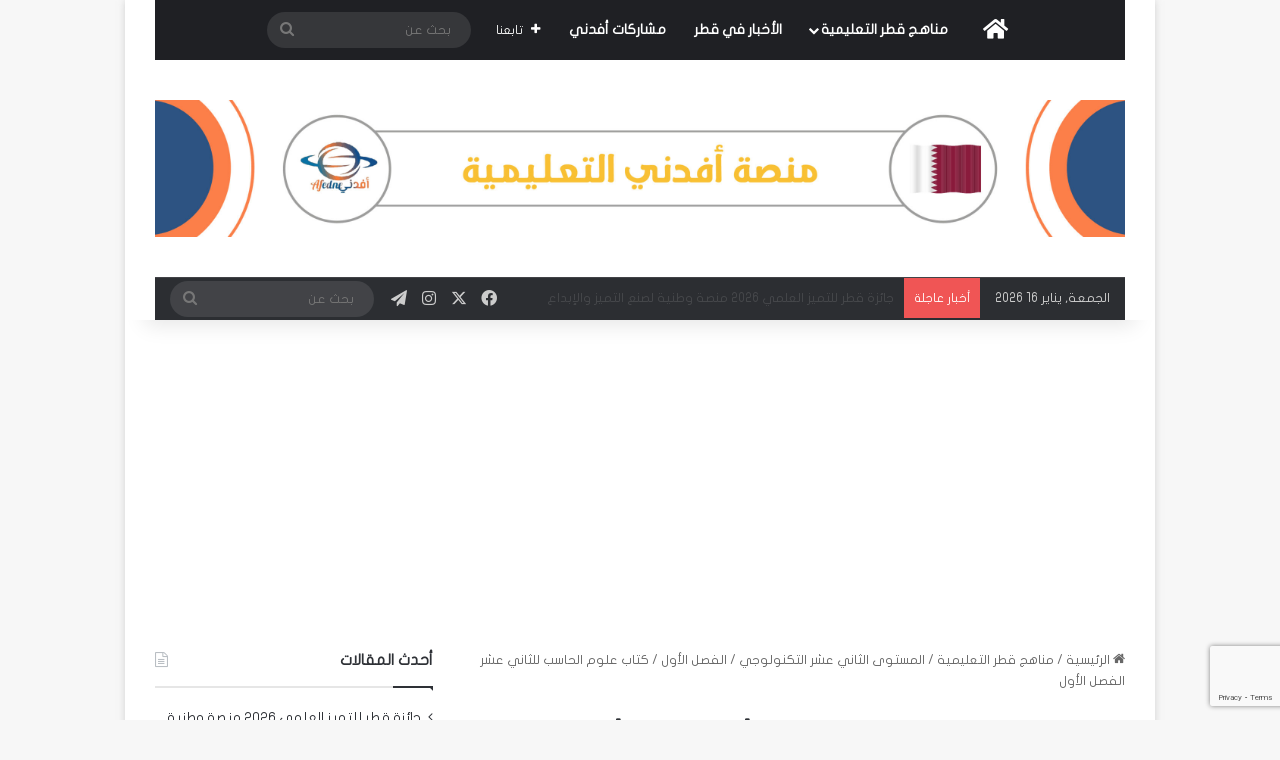

--- FILE ---
content_type: text/html; charset=UTF-8
request_url: https://afedni.com/%D9%83%D8%AA%D8%A7%D8%A8-%D8%B9%D9%84%D9%88%D9%85-%D8%A7%D9%84%D8%AD%D8%A7%D8%B3%D8%A8-%D9%84%D9%84%D8%AB%D8%A7%D9%86%D9%8A-%D8%B9%D8%B4%D8%B1/
body_size: 28724
content:
<!DOCTYPE html>
<html dir="rtl" lang="ar" prefix="og: https://ogp.me/ns#" class="" data-skin="light" prefix="og: http://ogp.me/ns#">
<head>
	<meta charset="UTF-8" />
	<link rel="profile" href="https://gmpg.org/xfn/11" />
	<title>كتاب علوم الحاسب للثاني عشر الفصل الأول</title><link rel="preload" data-rocket-preload as="image" href="https://afedni.com/wp-content/uploads/2020/08/23.gif" fetchpriority="high">

		<!-- All in One SEO Pro 4.9.3 - aioseo.com -->
	<meta name="description" content="رابط تحميل كتاب علوم الحاسب للثانوية العامة مسار تكنولوجي الفصل الأول الصادر عن وزارة التعليم في دولة قطر, اضافة لرابط كتاب اللغة العربية." />
	<meta name="robots" content="max-snippet:-1, max-image-preview:large, max-video-preview:-1" />
	<meta name="author" content="SUHIB ALASWAD"/>
	<meta name="keywords" content="الفصل الأول,المنهاج القطري,كتاب علوم الحاسب للثاني عشر,وزارة التعليم في قطر" />
	<link rel="canonical" href="https://afedni.com/%d9%83%d8%aa%d8%a7%d8%a8-%d8%b9%d9%84%d9%88%d9%85-%d8%a7%d9%84%d8%ad%d8%a7%d8%b3%d8%a8-%d9%84%d9%84%d8%ab%d8%a7%d9%86%d9%8a-%d8%b9%d8%b4%d8%b1/" />
	<meta name="generator" content="All in One SEO Pro (AIOSEO) 4.9.3" />
		<meta property="og:locale" content="ar_AR" />
		<meta property="og:site_name" content="Afedni" />
		<meta property="og:type" content="article" />
		<meta property="og:title" content="كتاب علوم الحاسب للثاني عشر الفصل الأول" />
		<meta property="og:description" content="رابط تحميل كتاب علوم الحاسب للثانوية العامة مسار تكنولوجي الفصل الأول الصادر عن وزارة التعليم في دولة قطر, اضافة لرابط كتاب اللغة العربية." />
		<meta property="og:url" content="https://afedni.com/%d9%83%d8%aa%d8%a7%d8%a8-%d8%b9%d9%84%d9%88%d9%85-%d8%a7%d9%84%d8%ad%d8%a7%d8%b3%d8%a8-%d9%84%d9%84%d8%ab%d8%a7%d9%86%d9%8a-%d8%b9%d8%b4%d8%b1/" />
		<meta property="og:image" content="https://afedni.com/wp-content/uploads/2020/08/23.gif" />
		<meta property="og:image:secure_url" content="https://afedni.com/wp-content/uploads/2020/08/23.gif" />
		<meta property="og:image:width" content="448" />
		<meta property="og:image:height" content="223" />
		<meta property="article:published_time" content="2020-08-30T22:46:41+00:00" />
		<meta property="article:modified_time" content="2024-08-27T12:37:28+00:00" />
		<meta property="article:publisher" content="https://www.facebook.com/Qatar.Afedne" />
		<meta name="twitter:card" content="summary" />
		<meta name="twitter:site" content="@QatarAfedne" />
		<meta name="twitter:title" content="كتاب علوم الحاسب للثاني عشر الفصل الأول" />
		<meta name="twitter:description" content="رابط تحميل كتاب علوم الحاسب للثانوية العامة مسار تكنولوجي الفصل الأول الصادر عن وزارة التعليم في دولة قطر, اضافة لرابط كتاب اللغة العربية." />
		<meta name="twitter:image" content="https://afedni.com/wp-content/uploads/2020/08/23.gif" />
		<script type="application/ld+json" class="aioseo-schema">
			{"@context":"https:\/\/schema.org","@graph":[{"@type":"Article","@id":"https:\/\/afedni.com\/%d9%83%d8%aa%d8%a7%d8%a8-%d8%b9%d9%84%d9%88%d9%85-%d8%a7%d9%84%d8%ad%d8%a7%d8%b3%d8%a8-%d9%84%d9%84%d8%ab%d8%a7%d9%86%d9%8a-%d8%b9%d8%b4%d8%b1\/#article","name":"\u0643\u062a\u0627\u0628 \u0639\u0644\u0648\u0645 \u0627\u0644\u062d\u0627\u0633\u0628 \u0644\u0644\u062b\u0627\u0646\u064a \u0639\u0634\u0631 \u0627\u0644\u0641\u0635\u0644 \u0627\u0644\u0623\u0648\u0644","headline":"\u0643\u062a\u0627\u0628 \u0639\u0644\u0648\u0645 \u0627\u0644\u062d\u0627\u0633\u0628 \u0644\u0644\u062b\u0627\u0646\u064a \u0639\u0634\u0631 \u0627\u0644\u0641\u0635\u0644 \u0627\u0644\u0623\u0648\u0644","author":{"@id":"https:\/\/afedni.com\/author\/suhib\/#author"},"publisher":{"@id":"https:\/\/afedni.com\/#organization"},"image":{"@type":"ImageObject","url":"https:\/\/afedni.com\/wp-content\/uploads\/2020\/08\/23.gif","width":448,"height":223,"caption":"\u0643\u062a\u0627\u0628 \u0639\u0644\u0648\u0645 \u0627\u0644\u062d\u0627\u0633\u0628 \u0644\u0644\u062b\u0627\u0646\u064a \u0639\u0634\u0631 \u062a\u0643\u0646\u0648\u0644\u0648\u062c\u064a \u0627\u0644\u0641\u0635\u0644 \u0627\u0644\u0623\u0648\u0644 \u0645\u0646 \u0648\u0632\u0627\u0631\u0629 \u0627\u0644\u062a\u0639\u0644\u064a\u0645 \u0641\u064a \u0642\u0637\u0631 \u0644\u0644\u0639\u0627\u0645 2021-2022"},"datePublished":"2020-08-30T22:46:41+03:00","dateModified":"2024-08-27T15:37:28+03:00","inLanguage":"ar","mainEntityOfPage":{"@id":"https:\/\/afedni.com\/%d9%83%d8%aa%d8%a7%d8%a8-%d8%b9%d9%84%d9%88%d9%85-%d8%a7%d9%84%d8%ad%d8%a7%d8%b3%d8%a8-%d9%84%d9%84%d8%ab%d8%a7%d9%86%d9%8a-%d8%b9%d8%b4%d8%b1\/#webpage"},"isPartOf":{"@id":"https:\/\/afedni.com\/%d9%83%d8%aa%d8%a7%d8%a8-%d8%b9%d9%84%d9%88%d9%85-%d8%a7%d9%84%d8%ad%d8%a7%d8%b3%d8%a8-%d9%84%d9%84%d8%ab%d8%a7%d9%86%d9%8a-%d8%b9%d8%b4%d8%b1\/#webpage"},"articleSection":"\u0627\u0644\u0641\u0635\u0644 \u0627\u0644\u0623\u0648\u0644, \u0627\u0644\u0645\u0633\u062a\u0648\u0649 \u0627\u0644\u062b\u0627\u0646\u064a \u0639\u0634\u0631 \u0627\u0644\u062a\u0643\u0646\u0648\u0644\u0648\u062c\u064a, \u0639\u0644\u0648\u0645 \u0627\u0644\u062d\u0627\u0633\u0628, \u0645\u0646\u0627\u0647\u062c \u0642\u0637\u0631 \u0627\u0644\u062a\u0639\u0644\u064a\u0645\u064a\u0629, \u0627\u0644\u0641\u0635\u0644 \u0627\u0644\u0623\u0648\u0644, \u0627\u0644\u0645\u0646\u0647\u0627\u062c \u0627\u0644\u0642\u0637\u0631\u064a, \u0643\u062a\u0627\u0628 \u0639\u0644\u0648\u0645 \u0627\u0644\u062d\u0627\u0633\u0628 \u0644\u0644\u062b\u0627\u0646\u064a \u0639\u0634\u0631, \u0648\u0632\u0627\u0631\u0629 \u0627\u0644\u062a\u0639\u0644\u064a\u0645 \u0641\u064a \u0642\u0637\u0631"},{"@type":"BreadcrumbList","@id":"https:\/\/afedni.com\/%d9%83%d8%aa%d8%a7%d8%a8-%d8%b9%d9%84%d9%88%d9%85-%d8%a7%d9%84%d8%ad%d8%a7%d8%b3%d8%a8-%d9%84%d9%84%d8%ab%d8%a7%d9%86%d9%8a-%d8%b9%d8%b4%d8%b1\/#breadcrumblist","itemListElement":[{"@type":"ListItem","@id":"https:\/\/afedni.com#listItem","position":1,"name":"Home","item":"https:\/\/afedni.com","nextItem":{"@type":"ListItem","@id":"https:\/\/afedni.com\/category\/qatar\/#listItem","name":"\u0645\u0646\u0627\u0647\u062c \u0642\u0637\u0631 \u0627\u0644\u062a\u0639\u0644\u064a\u0645\u064a\u0629"}},{"@type":"ListItem","@id":"https:\/\/afedni.com\/category\/qatar\/#listItem","position":2,"name":"\u0645\u0646\u0627\u0647\u062c \u0642\u0637\u0631 \u0627\u0644\u062a\u0639\u0644\u064a\u0645\u064a\u0629","item":"https:\/\/afedni.com\/category\/qatar\/","nextItem":{"@type":"ListItem","@id":"https:\/\/afedni.com\/category\/qatar\/12-%d8%aa%d9%83%d9%86%d9%88%d9%84%d9%88%d8%ac%d9%8a\/#listItem","name":"\u0627\u0644\u0645\u0633\u062a\u0648\u0649 \u0627\u0644\u062b\u0627\u0646\u064a \u0639\u0634\u0631 \u0627\u0644\u062a\u0643\u0646\u0648\u0644\u0648\u062c\u064a"},"previousItem":{"@type":"ListItem","@id":"https:\/\/afedni.com#listItem","name":"Home"}},{"@type":"ListItem","@id":"https:\/\/afedni.com\/category\/qatar\/12-%d8%aa%d9%83%d9%86%d9%88%d9%84%d9%88%d8%ac%d9%8a\/#listItem","position":3,"name":"\u0627\u0644\u0645\u0633\u062a\u0648\u0649 \u0627\u0644\u062b\u0627\u0646\u064a \u0639\u0634\u0631 \u0627\u0644\u062a\u0643\u0646\u0648\u0644\u0648\u062c\u064a","item":"https:\/\/afedni.com\/category\/qatar\/12-%d8%aa%d9%83%d9%86%d9%88%d9%84%d9%88%d8%ac%d9%8a\/","nextItem":{"@type":"ListItem","@id":"https:\/\/afedni.com\/category\/qatar\/12-%d8%aa%d9%83%d9%86%d9%88%d9%84%d9%88%d8%ac%d9%8a\/%d8%a7%d9%84%d9%81%d8%b5%d9%84-%d8%a7%d9%84%d8%a3%d9%88%d9%84\/#listItem","name":"\u0627\u0644\u0641\u0635\u0644 \u0627\u0644\u0623\u0648\u0644"},"previousItem":{"@type":"ListItem","@id":"https:\/\/afedni.com\/category\/qatar\/#listItem","name":"\u0645\u0646\u0627\u0647\u062c \u0642\u0637\u0631 \u0627\u0644\u062a\u0639\u0644\u064a\u0645\u064a\u0629"}},{"@type":"ListItem","@id":"https:\/\/afedni.com\/category\/qatar\/12-%d8%aa%d9%83%d9%86%d9%88%d9%84%d9%88%d8%ac%d9%8a\/%d8%a7%d9%84%d9%81%d8%b5%d9%84-%d8%a7%d9%84%d8%a3%d9%88%d9%84\/#listItem","position":4,"name":"\u0627\u0644\u0641\u0635\u0644 \u0627\u0644\u0623\u0648\u0644","item":"https:\/\/afedni.com\/category\/qatar\/12-%d8%aa%d9%83%d9%86%d9%88%d9%84%d9%88%d8%ac%d9%8a\/%d8%a7%d9%84%d9%81%d8%b5%d9%84-%d8%a7%d9%84%d8%a3%d9%88%d9%84\/","nextItem":{"@type":"ListItem","@id":"https:\/\/afedni.com\/category\/qatar\/12-%d8%aa%d9%83%d9%86%d9%88%d9%84%d9%88%d8%ac%d9%8a\/%d8%a7%d9%84%d9%81%d8%b5%d9%84-%d8%a7%d9%84%d8%a3%d9%88%d9%84\/%d8%b9%d9%84%d9%88%d9%85-%d8%a7%d9%84%d8%ad%d8%a7%d8%b3%d8%a8-%d8%a7%d9%84%d9%81%d8%b5%d9%84-%d8%a7%d9%84%d8%a3%d9%88%d9%84\/#listItem","name":"\u0639\u0644\u0648\u0645 \u0627\u0644\u062d\u0627\u0633\u0628"},"previousItem":{"@type":"ListItem","@id":"https:\/\/afedni.com\/category\/qatar\/12-%d8%aa%d9%83%d9%86%d9%88%d9%84%d9%88%d8%ac%d9%8a\/#listItem","name":"\u0627\u0644\u0645\u0633\u062a\u0648\u0649 \u0627\u0644\u062b\u0627\u0646\u064a \u0639\u0634\u0631 \u0627\u0644\u062a\u0643\u0646\u0648\u0644\u0648\u062c\u064a"}},{"@type":"ListItem","@id":"https:\/\/afedni.com\/category\/qatar\/12-%d8%aa%d9%83%d9%86%d9%88%d9%84%d9%88%d8%ac%d9%8a\/%d8%a7%d9%84%d9%81%d8%b5%d9%84-%d8%a7%d9%84%d8%a3%d9%88%d9%84\/%d8%b9%d9%84%d9%88%d9%85-%d8%a7%d9%84%d8%ad%d8%a7%d8%b3%d8%a8-%d8%a7%d9%84%d9%81%d8%b5%d9%84-%d8%a7%d9%84%d8%a3%d9%88%d9%84\/#listItem","position":5,"name":"\u0639\u0644\u0648\u0645 \u0627\u0644\u062d\u0627\u0633\u0628","item":"https:\/\/afedni.com\/category\/qatar\/12-%d8%aa%d9%83%d9%86%d9%88%d9%84%d9%88%d8%ac%d9%8a\/%d8%a7%d9%84%d9%81%d8%b5%d9%84-%d8%a7%d9%84%d8%a3%d9%88%d9%84\/%d8%b9%d9%84%d9%88%d9%85-%d8%a7%d9%84%d8%ad%d8%a7%d8%b3%d8%a8-%d8%a7%d9%84%d9%81%d8%b5%d9%84-%d8%a7%d9%84%d8%a3%d9%88%d9%84\/","nextItem":{"@type":"ListItem","@id":"https:\/\/afedni.com\/%d9%83%d8%aa%d8%a7%d8%a8-%d8%b9%d9%84%d9%88%d9%85-%d8%a7%d9%84%d8%ad%d8%a7%d8%b3%d8%a8-%d9%84%d9%84%d8%ab%d8%a7%d9%86%d9%8a-%d8%b9%d8%b4%d8%b1\/#listItem","name":"\u0643\u062a\u0627\u0628 \u0639\u0644\u0648\u0645 \u0627\u0644\u062d\u0627\u0633\u0628 \u0644\u0644\u062b\u0627\u0646\u064a \u0639\u0634\u0631 \u0627\u0644\u0641\u0635\u0644 \u0627\u0644\u0623\u0648\u0644"},"previousItem":{"@type":"ListItem","@id":"https:\/\/afedni.com\/category\/qatar\/12-%d8%aa%d9%83%d9%86%d9%88%d9%84%d9%88%d8%ac%d9%8a\/%d8%a7%d9%84%d9%81%d8%b5%d9%84-%d8%a7%d9%84%d8%a3%d9%88%d9%84\/#listItem","name":"\u0627\u0644\u0641\u0635\u0644 \u0627\u0644\u0623\u0648\u0644"}},{"@type":"ListItem","@id":"https:\/\/afedni.com\/%d9%83%d8%aa%d8%a7%d8%a8-%d8%b9%d9%84%d9%88%d9%85-%d8%a7%d9%84%d8%ad%d8%a7%d8%b3%d8%a8-%d9%84%d9%84%d8%ab%d8%a7%d9%86%d9%8a-%d8%b9%d8%b4%d8%b1\/#listItem","position":6,"name":"\u0643\u062a\u0627\u0628 \u0639\u0644\u0648\u0645 \u0627\u0644\u062d\u0627\u0633\u0628 \u0644\u0644\u062b\u0627\u0646\u064a \u0639\u0634\u0631 \u0627\u0644\u0641\u0635\u0644 \u0627\u0644\u0623\u0648\u0644","previousItem":{"@type":"ListItem","@id":"https:\/\/afedni.com\/category\/qatar\/12-%d8%aa%d9%83%d9%86%d9%88%d9%84%d9%88%d8%ac%d9%8a\/%d8%a7%d9%84%d9%81%d8%b5%d9%84-%d8%a7%d9%84%d8%a3%d9%88%d9%84\/%d8%b9%d9%84%d9%88%d9%85-%d8%a7%d9%84%d8%ad%d8%a7%d8%b3%d8%a8-%d8%a7%d9%84%d9%81%d8%b5%d9%84-%d8%a7%d9%84%d8%a3%d9%88%d9%84\/#listItem","name":"\u0639\u0644\u0648\u0645 \u0627\u0644\u062d\u0627\u0633\u0628"}}]},{"@type":"Organization","@id":"https:\/\/afedni.com\/#organization","name":"AFEDNE","description":"\u0627\u0644\u0645\u0648\u0642\u0639 \u0627\u0644\u0631\u0633\u0645\u064a \u0644\u062a\u062d\u0645\u064a\u0644 \u0645\u0646\u0627\u0647\u062c \u0627\u0644\u062a\u0639\u0644\u064a\u0645 \u0641\u064a \u0642\u0637\u0631 \u0648\u0646\u0645\u0627\u0630\u062c \u0627\u0644\u0627\u0645\u062a\u062d\u0627\u0646\u0627\u062a \u0648\u062d\u0644\u0648\u0644\u0647\u0627 , \u0648\u0623\u062e\u0628\u0627\u0631 \u0648\u0632\u0627\u0631\u0629 \u0627\u0644\u062a\u0639\u0644\u064a\u0645 \u0648\u0627\u0644\u062a\u0639\u0644\u064a\u0645 \u0627\u0644\u0639\u0627\u0644\u064a \u0627\u0644\u0645\u0648\u0642\u0639 \u0627\u0644\u0631\u0633\u0645\u064a \u0644\u062a\u062d\u0645\u064a\u0644 \u0645\u0646\u0627\u0647\u062c \u0627\u0644\u062a\u0639\u0644\u064a\u0645 \u0641\u064a \u0642\u0637\u0631 \u0648\u0646\u0645\u0627\u0630\u062c \u0627\u0644\u0627\u0645\u062a\u062d\u0627\u0646\u0627\u062a \u0648\u062d\u0644\u0648\u0644\u0647\u0627 , \u0648\u0623\u062e\u0628\u0627\u0631 \u0648\u0632\u0627\u0631\u0629 \u0627\u0644\u062a\u0639\u0644\u064a\u0645 \u0648\u0627\u0644\u062a\u0639\u0644\u064a\u0645 \u0627\u0644\u0639\u0627\u0644\u064a \u0645\u0646\u0635\u0629 \u0623\u0641\u062f\u0646\u064a \u062a\u0648\u0641\u0631 \u0645\u0644\u0641\u0627\u062a \u062f\u0631\u0627\u0633\u064a\u0629 \u0648\u0623\u062f\u0648\u0627\u062a \u062a\u0639\u0644\u064a\u0645 \u0631\u0642\u0645\u064a \u0644\u062f\u0639\u0645 \u062a\u0641\u0648\u0642 \u0627\u0644\u0637\u0644\u0627\u0628 \u0648\u062a\u0637\u0648\u064a\u0631 \u062a\u062c\u0631\u0628\u0629 \u0627\u0644\u062a\u0639\u0644\u0645 \u0627\u0644\u0630\u0627\u062a\u064a.","url":"https:\/\/afedni.com\/","telephone":"+13609311850","logo":{"@type":"ImageObject","url":"https:\/\/afedni.com\/wp-content\/uploads\/2025\/04\/\u0644\u0648\u063a\u0648-\u062d\u062c\u0645-\u0627\u0635\u0644\u064a.png","@id":"https:\/\/afedni.com\/%d9%83%d8%aa%d8%a7%d8%a8-%d8%b9%d9%84%d9%88%d9%85-%d8%a7%d9%84%d8%ad%d8%a7%d8%b3%d8%a8-%d9%84%d9%84%d8%ab%d8%a7%d9%86%d9%8a-%d8%b9%d8%b4%d8%b1\/#organizationLogo","width":321,"height":214,"caption":"\u0623\u0641\u062f\u0646\u064a \u0642\u0637\u0631"},"image":{"@id":"https:\/\/afedni.com\/%d9%83%d8%aa%d8%a7%d8%a8-%d8%b9%d9%84%d9%88%d9%85-%d8%a7%d9%84%d8%ad%d8%a7%d8%b3%d8%a8-%d9%84%d9%84%d8%ab%d8%a7%d9%86%d9%8a-%d8%b9%d8%b4%d8%b1\/#organizationLogo"},"sameAs":["https:\/\/www.instagram.com\/Afedne.QATAR"]},{"@type":"Person","@id":"https:\/\/afedni.com\/author\/suhib\/#author","url":"https:\/\/afedni.com\/author\/suhib\/","name":"SUHIB ALASWAD","image":{"@type":"ImageObject","url":"https:\/\/secure.gravatar.com\/avatar\/011794eaab94e673ce360bc78de21f1847157903be49d31da7584a0c2fb8bce4?s=96&d=mm&r=g"}},{"@type":"WebPage","@id":"https:\/\/afedni.com\/%d9%83%d8%aa%d8%a7%d8%a8-%d8%b9%d9%84%d9%88%d9%85-%d8%a7%d9%84%d8%ad%d8%a7%d8%b3%d8%a8-%d9%84%d9%84%d8%ab%d8%a7%d9%86%d9%8a-%d8%b9%d8%b4%d8%b1\/#webpage","url":"https:\/\/afedni.com\/%d9%83%d8%aa%d8%a7%d8%a8-%d8%b9%d9%84%d9%88%d9%85-%d8%a7%d9%84%d8%ad%d8%a7%d8%b3%d8%a8-%d9%84%d9%84%d8%ab%d8%a7%d9%86%d9%8a-%d8%b9%d8%b4%d8%b1\/","name":"\u0643\u062a\u0627\u0628 \u0639\u0644\u0648\u0645 \u0627\u0644\u062d\u0627\u0633\u0628 \u0644\u0644\u062b\u0627\u0646\u064a \u0639\u0634\u0631 \u0627\u0644\u0641\u0635\u0644 \u0627\u0644\u0623\u0648\u0644","description":"\u0631\u0627\u0628\u0637 \u062a\u062d\u0645\u064a\u0644 \u0643\u062a\u0627\u0628 \u0639\u0644\u0648\u0645 \u0627\u0644\u062d\u0627\u0633\u0628 \u0644\u0644\u062b\u0627\u0646\u0648\u064a\u0629 \u0627\u0644\u0639\u0627\u0645\u0629 \u0645\u0633\u0627\u0631 \u062a\u0643\u0646\u0648\u0644\u0648\u062c\u064a \u0627\u0644\u0641\u0635\u0644 \u0627\u0644\u0623\u0648\u0644 \u0627\u0644\u0635\u0627\u062f\u0631 \u0639\u0646 \u0648\u0632\u0627\u0631\u0629 \u0627\u0644\u062a\u0639\u0644\u064a\u0645 \u0641\u064a \u062f\u0648\u0644\u0629 \u0642\u0637\u0631, \u0627\u0636\u0627\u0641\u0629 \u0644\u0631\u0627\u0628\u0637 \u0643\u062a\u0627\u0628 \u0627\u0644\u0644\u063a\u0629 \u0627\u0644\u0639\u0631\u0628\u064a\u0629.","inLanguage":"ar","isPartOf":{"@id":"https:\/\/afedni.com\/#website"},"breadcrumb":{"@id":"https:\/\/afedni.com\/%d9%83%d8%aa%d8%a7%d8%a8-%d8%b9%d9%84%d9%88%d9%85-%d8%a7%d9%84%d8%ad%d8%a7%d8%b3%d8%a8-%d9%84%d9%84%d8%ab%d8%a7%d9%86%d9%8a-%d8%b9%d8%b4%d8%b1\/#breadcrumblist"},"author":{"@id":"https:\/\/afedni.com\/author\/suhib\/#author"},"creator":{"@id":"https:\/\/afedni.com\/author\/suhib\/#author"},"image":{"@type":"ImageObject","url":"https:\/\/afedni.com\/wp-content\/uploads\/2020\/08\/23.gif","@id":"https:\/\/afedni.com\/%d9%83%d8%aa%d8%a7%d8%a8-%d8%b9%d9%84%d9%88%d9%85-%d8%a7%d9%84%d8%ad%d8%a7%d8%b3%d8%a8-%d9%84%d9%84%d8%ab%d8%a7%d9%86%d9%8a-%d8%b9%d8%b4%d8%b1\/#mainImage","width":448,"height":223,"caption":"\u0643\u062a\u0627\u0628 \u0639\u0644\u0648\u0645 \u0627\u0644\u062d\u0627\u0633\u0628 \u0644\u0644\u062b\u0627\u0646\u064a \u0639\u0634\u0631 \u062a\u0643\u0646\u0648\u0644\u0648\u062c\u064a \u0627\u0644\u0641\u0635\u0644 \u0627\u0644\u0623\u0648\u0644 \u0645\u0646 \u0648\u0632\u0627\u0631\u0629 \u0627\u0644\u062a\u0639\u0644\u064a\u0645 \u0641\u064a \u0642\u0637\u0631 \u0644\u0644\u0639\u0627\u0645 2021-2022"},"primaryImageOfPage":{"@id":"https:\/\/afedni.com\/%d9%83%d8%aa%d8%a7%d8%a8-%d8%b9%d9%84%d9%88%d9%85-%d8%a7%d9%84%d8%ad%d8%a7%d8%b3%d8%a8-%d9%84%d9%84%d8%ab%d8%a7%d9%86%d9%8a-%d8%b9%d8%b4%d8%b1\/#mainImage"},"datePublished":"2020-08-30T22:46:41+03:00","dateModified":"2024-08-27T15:37:28+03:00"},{"@type":"WebSite","@id":"https:\/\/afedni.com\/#website","url":"https:\/\/afedni.com\/","name":"\u0645\u0646\u0627\u0647\u062c \u0627\u0644\u062a\u0639\u0644\u064a\u0645 \u0641\u064a \u0642\u0637\u0631","alternateName":"\u0623\u0641\u062f\u0646\u064a \u0642\u0637\u0631","description":"\u0627\u0644\u0645\u0648\u0642\u0639 \u0627\u0644\u0631\u0633\u0645\u064a \u0644\u062a\u062d\u0645\u064a\u0644 \u0645\u0646\u0627\u0647\u062c \u0627\u0644\u062a\u0639\u0644\u064a\u0645 \u0641\u064a \u0642\u0637\u0631 \u0648\u0646\u0645\u0627\u0630\u062c \u0627\u0644\u0627\u0645\u062a\u062d\u0627\u0646\u0627\u062a \u0648\u062d\u0644\u0648\u0644\u0647\u0627 , \u0648\u0623\u062e\u0628\u0627\u0631 \u0648\u0632\u0627\u0631\u0629 \u0627\u0644\u062a\u0639\u0644\u064a\u0645 \u0648\u0627\u0644\u062a\u0639\u0644\u064a\u0645 \u0627\u0644\u0639\u0627\u0644\u064a","inLanguage":"ar","publisher":{"@id":"https:\/\/afedni.com\/#organization"}}]}
		</script>
		<!-- All in One SEO Pro -->

<link rel='dns-prefetch' href='//stats.wp.com' />
<link rel='dns-prefetch' href='//www.fontstatic.com' />
<link rel="alternate" type="application/rss+xml" title="مناهج قطر التعليمية &laquo; الخلاصة" href="https://afedni.com/feed/" />
<link rel="alternate" type="application/rss+xml" title="مناهج قطر التعليمية &laquo; خلاصة التعليقات" href="https://afedni.com/comments/feed/" />
<link rel="alternate" type="application/rss+xml" title="مناهج قطر التعليمية &laquo; كتاب علوم الحاسب للثاني عشر الفصل الأول خلاصة التعليقات" href="https://afedni.com/%d9%83%d8%aa%d8%a7%d8%a8-%d8%b9%d9%84%d9%88%d9%85-%d8%a7%d9%84%d8%ad%d8%a7%d8%b3%d8%a8-%d9%84%d9%84%d8%ab%d8%a7%d9%86%d9%8a-%d8%b9%d8%b4%d8%b1/feed/" />

		<style type="text/css">
			:root{				
			--tie-preset-gradient-1: linear-gradient(135deg, rgba(6, 147, 227, 1) 0%, rgb(155, 81, 224) 100%);
			--tie-preset-gradient-2: linear-gradient(135deg, rgb(122, 220, 180) 0%, rgb(0, 208, 130) 100%);
			--tie-preset-gradient-3: linear-gradient(135deg, rgba(252, 185, 0, 1) 0%, rgba(255, 105, 0, 1) 100%);
			--tie-preset-gradient-4: linear-gradient(135deg, rgba(255, 105, 0, 1) 0%, rgb(207, 46, 46) 100%);
			--tie-preset-gradient-5: linear-gradient(135deg, rgb(238, 238, 238) 0%, rgb(169, 184, 195) 100%);
			--tie-preset-gradient-6: linear-gradient(135deg, rgb(74, 234, 220) 0%, rgb(151, 120, 209) 20%, rgb(207, 42, 186) 40%, rgb(238, 44, 130) 60%, rgb(251, 105, 98) 80%, rgb(254, 248, 76) 100%);
			--tie-preset-gradient-7: linear-gradient(135deg, rgb(255, 206, 236) 0%, rgb(152, 150, 240) 100%);
			--tie-preset-gradient-8: linear-gradient(135deg, rgb(254, 205, 165) 0%, rgb(254, 45, 45) 50%, rgb(107, 0, 62) 100%);
			--tie-preset-gradient-9: linear-gradient(135deg, rgb(255, 203, 112) 0%, rgb(199, 81, 192) 50%, rgb(65, 88, 208) 100%);
			--tie-preset-gradient-10: linear-gradient(135deg, rgb(255, 245, 203) 0%, rgb(182, 227, 212) 50%, rgb(51, 167, 181) 100%);
			--tie-preset-gradient-11: linear-gradient(135deg, rgb(202, 248, 128) 0%, rgb(113, 206, 126) 100%);
			--tie-preset-gradient-12: linear-gradient(135deg, rgb(2, 3, 129) 0%, rgb(40, 116, 252) 100%);
			--tie-preset-gradient-13: linear-gradient(135deg, #4D34FA, #ad34fa);
			--tie-preset-gradient-14: linear-gradient(135deg, #0057FF, #31B5FF);
			--tie-preset-gradient-15: linear-gradient(135deg, #FF007A, #FF81BD);
			--tie-preset-gradient-16: linear-gradient(135deg, #14111E, #4B4462);
			--tie-preset-gradient-17: linear-gradient(135deg, #F32758, #FFC581);

			
					--main-nav-background: #1f2024;
					--main-nav-secondry-background: rgba(0,0,0,0.2);
					--main-nav-primary-color: #0088ff;
					--main-nav-contrast-primary-color: #FFFFFF;
					--main-nav-text-color: #FFFFFF;
					--main-nav-secondry-text-color: rgba(225,255,255,0.5);
					--main-nav-main-border-color: rgba(255,255,255,0.07);
					--main-nav-secondry-border-color: rgba(255,255,255,0.04);
				
			}
		</style>
	<link rel="alternate" title="oEmbed (JSON)" type="application/json+oembed" href="https://afedni.com/wp-json/oembed/1.0/embed?url=https%3A%2F%2Fafedni.com%2F%25d9%2583%25d8%25aa%25d8%25a7%25d8%25a8-%25d8%25b9%25d9%2584%25d9%2588%25d9%2585-%25d8%25a7%25d9%2584%25d8%25ad%25d8%25a7%25d8%25b3%25d8%25a8-%25d9%2584%25d9%2584%25d8%25ab%25d8%25a7%25d9%2586%25d9%258a-%25d8%25b9%25d8%25b4%25d8%25b1%2F" />
<link rel="alternate" title="oEmbed (XML)" type="text/xml+oembed" href="https://afedni.com/wp-json/oembed/1.0/embed?url=https%3A%2F%2Fafedni.com%2F%25d9%2583%25d8%25aa%25d8%25a7%25d8%25a8-%25d8%25b9%25d9%2584%25d9%2588%25d9%2585-%25d8%25a7%25d9%2584%25d8%25ad%25d8%25a7%25d8%25b3%25d8%25a8-%25d9%2584%25d9%2584%25d8%25ab%25d8%25a7%25d9%2586%25d9%258a-%25d8%25b9%25d8%25b4%25d8%25b1%2F&#038;format=xml" />

<meta property="og:title" content="كتاب علوم الحاسب للثاني عشر الفصل الأول - مناهج قطر التعليمية" />
<meta property="og:type" content="article" />
<meta property="og:description" content="تجد في هذا المقال كتاب علوم الحاسب للثاني عشر تكنولوجي , الفصل الأول من المنهاج القطري الصادر عن وزا" />
<meta property="og:url" content="https://afedni.com/%d9%83%d8%aa%d8%a7%d8%a8-%d8%b9%d9%84%d9%88%d9%85-%d8%a7%d9%84%d8%ad%d8%a7%d8%b3%d8%a8-%d9%84%d9%84%d8%ab%d8%a7%d9%86%d9%8a-%d8%b9%d8%b4%d8%b1/" />
<meta property="og:site_name" content="مناهج قطر التعليمية" />
<meta property="og:image" content="https://afedni.com/wp-content/uploads/2020/08/23.gif" />
<meta name="viewport" content="width=device-width, initial-scale=1.0" />		<!-- This site uses the Google Analytics by MonsterInsights plugin v9.11.0 - Using Analytics tracking - https://www.monsterinsights.com/ -->
		<!-- Note: MonsterInsights is not currently configured on this site. The site owner needs to authenticate with Google Analytics in the MonsterInsights settings panel. -->
					<!-- No tracking code set -->
				<!-- / Google Analytics by MonsterInsights -->
		<style id='wp-img-auto-sizes-contain-inline-css' type='text/css'>
img:is([sizes=auto i],[sizes^="auto," i]){contain-intrinsic-size:3000px 1500px}
/*# sourceURL=wp-img-auto-sizes-contain-inline-css */
</style>
<link rel='stylesheet' id='flat-jooza-css' href='https://www.fontstatic.com/f=flat-jooza?ver=6.9' type='text/css' media='all' />
<style id='wp-emoji-styles-inline-css' type='text/css'>

	img.wp-smiley, img.emoji {
		display: inline !important;
		border: none !important;
		box-shadow: none !important;
		height: 1em !important;
		width: 1em !important;
		margin: 0 0.07em !important;
		vertical-align: -0.1em !important;
		background: none !important;
		padding: 0 !important;
	}
/*# sourceURL=wp-emoji-styles-inline-css */
</style>
<style id='wp-block-library-inline-css' type='text/css'>
:root{--wp-block-synced-color:#7a00df;--wp-block-synced-color--rgb:122,0,223;--wp-bound-block-color:var(--wp-block-synced-color);--wp-editor-canvas-background:#ddd;--wp-admin-theme-color:#007cba;--wp-admin-theme-color--rgb:0,124,186;--wp-admin-theme-color-darker-10:#006ba1;--wp-admin-theme-color-darker-10--rgb:0,107,160.5;--wp-admin-theme-color-darker-20:#005a87;--wp-admin-theme-color-darker-20--rgb:0,90,135;--wp-admin-border-width-focus:2px}@media (min-resolution:192dpi){:root{--wp-admin-border-width-focus:1.5px}}.wp-element-button{cursor:pointer}:root .has-very-light-gray-background-color{background-color:#eee}:root .has-very-dark-gray-background-color{background-color:#313131}:root .has-very-light-gray-color{color:#eee}:root .has-very-dark-gray-color{color:#313131}:root .has-vivid-green-cyan-to-vivid-cyan-blue-gradient-background{background:linear-gradient(135deg,#00d084,#0693e3)}:root .has-purple-crush-gradient-background{background:linear-gradient(135deg,#34e2e4,#4721fb 50%,#ab1dfe)}:root .has-hazy-dawn-gradient-background{background:linear-gradient(135deg,#faaca8,#dad0ec)}:root .has-subdued-olive-gradient-background{background:linear-gradient(135deg,#fafae1,#67a671)}:root .has-atomic-cream-gradient-background{background:linear-gradient(135deg,#fdd79a,#004a59)}:root .has-nightshade-gradient-background{background:linear-gradient(135deg,#330968,#31cdcf)}:root .has-midnight-gradient-background{background:linear-gradient(135deg,#020381,#2874fc)}:root{--wp--preset--font-size--normal:16px;--wp--preset--font-size--huge:42px}.has-regular-font-size{font-size:1em}.has-larger-font-size{font-size:2.625em}.has-normal-font-size{font-size:var(--wp--preset--font-size--normal)}.has-huge-font-size{font-size:var(--wp--preset--font-size--huge)}.has-text-align-center{text-align:center}.has-text-align-left{text-align:left}.has-text-align-right{text-align:right}.has-fit-text{white-space:nowrap!important}#end-resizable-editor-section{display:none}.aligncenter{clear:both}.items-justified-left{justify-content:flex-start}.items-justified-center{justify-content:center}.items-justified-right{justify-content:flex-end}.items-justified-space-between{justify-content:space-between}.screen-reader-text{border:0;clip-path:inset(50%);height:1px;margin:-1px;overflow:hidden;padding:0;position:absolute;width:1px;word-wrap:normal!important}.screen-reader-text:focus{background-color:#ddd;clip-path:none;color:#444;display:block;font-size:1em;height:auto;left:5px;line-height:normal;padding:15px 23px 14px;text-decoration:none;top:5px;width:auto;z-index:100000}html :where(.has-border-color){border-style:solid}html :where([style*=border-top-color]){border-top-style:solid}html :where([style*=border-right-color]){border-right-style:solid}html :where([style*=border-bottom-color]){border-bottom-style:solid}html :where([style*=border-left-color]){border-left-style:solid}html :where([style*=border-width]){border-style:solid}html :where([style*=border-top-width]){border-top-style:solid}html :where([style*=border-right-width]){border-right-style:solid}html :where([style*=border-bottom-width]){border-bottom-style:solid}html :where([style*=border-left-width]){border-left-style:solid}html :where(img[class*=wp-image-]){height:auto;max-width:100%}:where(figure){margin:0 0 1em}html :where(.is-position-sticky){--wp-admin--admin-bar--position-offset:var(--wp-admin--admin-bar--height,0px)}@media screen and (max-width:600px){html :where(.is-position-sticky){--wp-admin--admin-bar--position-offset:0px}}

/*# sourceURL=wp-block-library-inline-css */
</style><link data-minify="1" rel='stylesheet' id='aioseo-eeat/css/src/vue/standalone/blocks/author-bio/global.scss-css' href='https://afedni.com/wp-content/cache/min/1/wp-content/plugins/aioseo-eeat/dist/Pro/assets/css/author-bio/global.lvru5eV8.css?ver=1764696650' type='text/css' media='all' />
<style id='global-styles-inline-css' type='text/css'>
:root{--wp--preset--aspect-ratio--square: 1;--wp--preset--aspect-ratio--4-3: 4/3;--wp--preset--aspect-ratio--3-4: 3/4;--wp--preset--aspect-ratio--3-2: 3/2;--wp--preset--aspect-ratio--2-3: 2/3;--wp--preset--aspect-ratio--16-9: 16/9;--wp--preset--aspect-ratio--9-16: 9/16;--wp--preset--color--black: #000000;--wp--preset--color--cyan-bluish-gray: #abb8c3;--wp--preset--color--white: #ffffff;--wp--preset--color--pale-pink: #f78da7;--wp--preset--color--vivid-red: #cf2e2e;--wp--preset--color--luminous-vivid-orange: #ff6900;--wp--preset--color--luminous-vivid-amber: #fcb900;--wp--preset--color--light-green-cyan: #7bdcb5;--wp--preset--color--vivid-green-cyan: #00d084;--wp--preset--color--pale-cyan-blue: #8ed1fc;--wp--preset--color--vivid-cyan-blue: #0693e3;--wp--preset--color--vivid-purple: #9b51e0;--wp--preset--color--global-color: #0088ff;--wp--preset--gradient--vivid-cyan-blue-to-vivid-purple: linear-gradient(135deg,rgb(6,147,227) 0%,rgb(155,81,224) 100%);--wp--preset--gradient--light-green-cyan-to-vivid-green-cyan: linear-gradient(135deg,rgb(122,220,180) 0%,rgb(0,208,130) 100%);--wp--preset--gradient--luminous-vivid-amber-to-luminous-vivid-orange: linear-gradient(135deg,rgb(252,185,0) 0%,rgb(255,105,0) 100%);--wp--preset--gradient--luminous-vivid-orange-to-vivid-red: linear-gradient(135deg,rgb(255,105,0) 0%,rgb(207,46,46) 100%);--wp--preset--gradient--very-light-gray-to-cyan-bluish-gray: linear-gradient(135deg,rgb(238,238,238) 0%,rgb(169,184,195) 100%);--wp--preset--gradient--cool-to-warm-spectrum: linear-gradient(135deg,rgb(74,234,220) 0%,rgb(151,120,209) 20%,rgb(207,42,186) 40%,rgb(238,44,130) 60%,rgb(251,105,98) 80%,rgb(254,248,76) 100%);--wp--preset--gradient--blush-light-purple: linear-gradient(135deg,rgb(255,206,236) 0%,rgb(152,150,240) 100%);--wp--preset--gradient--blush-bordeaux: linear-gradient(135deg,rgb(254,205,165) 0%,rgb(254,45,45) 50%,rgb(107,0,62) 100%);--wp--preset--gradient--luminous-dusk: linear-gradient(135deg,rgb(255,203,112) 0%,rgb(199,81,192) 50%,rgb(65,88,208) 100%);--wp--preset--gradient--pale-ocean: linear-gradient(135deg,rgb(255,245,203) 0%,rgb(182,227,212) 50%,rgb(51,167,181) 100%);--wp--preset--gradient--electric-grass: linear-gradient(135deg,rgb(202,248,128) 0%,rgb(113,206,126) 100%);--wp--preset--gradient--midnight: linear-gradient(135deg,rgb(2,3,129) 0%,rgb(40,116,252) 100%);--wp--preset--font-size--small: 13px;--wp--preset--font-size--medium: 20px;--wp--preset--font-size--large: 36px;--wp--preset--font-size--x-large: 42px;--wp--preset--spacing--20: 0.44rem;--wp--preset--spacing--30: 0.67rem;--wp--preset--spacing--40: 1rem;--wp--preset--spacing--50: 1.5rem;--wp--preset--spacing--60: 2.25rem;--wp--preset--spacing--70: 3.38rem;--wp--preset--spacing--80: 5.06rem;--wp--preset--shadow--natural: 6px 6px 9px rgba(0, 0, 0, 0.2);--wp--preset--shadow--deep: 12px 12px 50px rgba(0, 0, 0, 0.4);--wp--preset--shadow--sharp: 6px 6px 0px rgba(0, 0, 0, 0.2);--wp--preset--shadow--outlined: 6px 6px 0px -3px rgb(255, 255, 255), 6px 6px rgb(0, 0, 0);--wp--preset--shadow--crisp: 6px 6px 0px rgb(0, 0, 0);}:where(.is-layout-flex){gap: 0.5em;}:where(.is-layout-grid){gap: 0.5em;}body .is-layout-flex{display: flex;}.is-layout-flex{flex-wrap: wrap;align-items: center;}.is-layout-flex > :is(*, div){margin: 0;}body .is-layout-grid{display: grid;}.is-layout-grid > :is(*, div){margin: 0;}:where(.wp-block-columns.is-layout-flex){gap: 2em;}:where(.wp-block-columns.is-layout-grid){gap: 2em;}:where(.wp-block-post-template.is-layout-flex){gap: 1.25em;}:where(.wp-block-post-template.is-layout-grid){gap: 1.25em;}.has-black-color{color: var(--wp--preset--color--black) !important;}.has-cyan-bluish-gray-color{color: var(--wp--preset--color--cyan-bluish-gray) !important;}.has-white-color{color: var(--wp--preset--color--white) !important;}.has-pale-pink-color{color: var(--wp--preset--color--pale-pink) !important;}.has-vivid-red-color{color: var(--wp--preset--color--vivid-red) !important;}.has-luminous-vivid-orange-color{color: var(--wp--preset--color--luminous-vivid-orange) !important;}.has-luminous-vivid-amber-color{color: var(--wp--preset--color--luminous-vivid-amber) !important;}.has-light-green-cyan-color{color: var(--wp--preset--color--light-green-cyan) !important;}.has-vivid-green-cyan-color{color: var(--wp--preset--color--vivid-green-cyan) !important;}.has-pale-cyan-blue-color{color: var(--wp--preset--color--pale-cyan-blue) !important;}.has-vivid-cyan-blue-color{color: var(--wp--preset--color--vivid-cyan-blue) !important;}.has-vivid-purple-color{color: var(--wp--preset--color--vivid-purple) !important;}.has-black-background-color{background-color: var(--wp--preset--color--black) !important;}.has-cyan-bluish-gray-background-color{background-color: var(--wp--preset--color--cyan-bluish-gray) !important;}.has-white-background-color{background-color: var(--wp--preset--color--white) !important;}.has-pale-pink-background-color{background-color: var(--wp--preset--color--pale-pink) !important;}.has-vivid-red-background-color{background-color: var(--wp--preset--color--vivid-red) !important;}.has-luminous-vivid-orange-background-color{background-color: var(--wp--preset--color--luminous-vivid-orange) !important;}.has-luminous-vivid-amber-background-color{background-color: var(--wp--preset--color--luminous-vivid-amber) !important;}.has-light-green-cyan-background-color{background-color: var(--wp--preset--color--light-green-cyan) !important;}.has-vivid-green-cyan-background-color{background-color: var(--wp--preset--color--vivid-green-cyan) !important;}.has-pale-cyan-blue-background-color{background-color: var(--wp--preset--color--pale-cyan-blue) !important;}.has-vivid-cyan-blue-background-color{background-color: var(--wp--preset--color--vivid-cyan-blue) !important;}.has-vivid-purple-background-color{background-color: var(--wp--preset--color--vivid-purple) !important;}.has-black-border-color{border-color: var(--wp--preset--color--black) !important;}.has-cyan-bluish-gray-border-color{border-color: var(--wp--preset--color--cyan-bluish-gray) !important;}.has-white-border-color{border-color: var(--wp--preset--color--white) !important;}.has-pale-pink-border-color{border-color: var(--wp--preset--color--pale-pink) !important;}.has-vivid-red-border-color{border-color: var(--wp--preset--color--vivid-red) !important;}.has-luminous-vivid-orange-border-color{border-color: var(--wp--preset--color--luminous-vivid-orange) !important;}.has-luminous-vivid-amber-border-color{border-color: var(--wp--preset--color--luminous-vivid-amber) !important;}.has-light-green-cyan-border-color{border-color: var(--wp--preset--color--light-green-cyan) !important;}.has-vivid-green-cyan-border-color{border-color: var(--wp--preset--color--vivid-green-cyan) !important;}.has-pale-cyan-blue-border-color{border-color: var(--wp--preset--color--pale-cyan-blue) !important;}.has-vivid-cyan-blue-border-color{border-color: var(--wp--preset--color--vivid-cyan-blue) !important;}.has-vivid-purple-border-color{border-color: var(--wp--preset--color--vivid-purple) !important;}.has-vivid-cyan-blue-to-vivid-purple-gradient-background{background: var(--wp--preset--gradient--vivid-cyan-blue-to-vivid-purple) !important;}.has-light-green-cyan-to-vivid-green-cyan-gradient-background{background: var(--wp--preset--gradient--light-green-cyan-to-vivid-green-cyan) !important;}.has-luminous-vivid-amber-to-luminous-vivid-orange-gradient-background{background: var(--wp--preset--gradient--luminous-vivid-amber-to-luminous-vivid-orange) !important;}.has-luminous-vivid-orange-to-vivid-red-gradient-background{background: var(--wp--preset--gradient--luminous-vivid-orange-to-vivid-red) !important;}.has-very-light-gray-to-cyan-bluish-gray-gradient-background{background: var(--wp--preset--gradient--very-light-gray-to-cyan-bluish-gray) !important;}.has-cool-to-warm-spectrum-gradient-background{background: var(--wp--preset--gradient--cool-to-warm-spectrum) !important;}.has-blush-light-purple-gradient-background{background: var(--wp--preset--gradient--blush-light-purple) !important;}.has-blush-bordeaux-gradient-background{background: var(--wp--preset--gradient--blush-bordeaux) !important;}.has-luminous-dusk-gradient-background{background: var(--wp--preset--gradient--luminous-dusk) !important;}.has-pale-ocean-gradient-background{background: var(--wp--preset--gradient--pale-ocean) !important;}.has-electric-grass-gradient-background{background: var(--wp--preset--gradient--electric-grass) !important;}.has-midnight-gradient-background{background: var(--wp--preset--gradient--midnight) !important;}.has-small-font-size{font-size: var(--wp--preset--font-size--small) !important;}.has-medium-font-size{font-size: var(--wp--preset--font-size--medium) !important;}.has-large-font-size{font-size: var(--wp--preset--font-size--large) !important;}.has-x-large-font-size{font-size: var(--wp--preset--font-size--x-large) !important;}
/*# sourceURL=global-styles-inline-css */
</style>

<style id='classic-theme-styles-inline-css' type='text/css'>
/*! This file is auto-generated */
.wp-block-button__link{color:#fff;background-color:#32373c;border-radius:9999px;box-shadow:none;text-decoration:none;padding:calc(.667em + 2px) calc(1.333em + 2px);font-size:1.125em}.wp-block-file__button{background:#32373c;color:#fff;text-decoration:none}
/*# sourceURL=/wp-includes/css/classic-themes.min.css */
</style>
<link rel='stylesheet' id='tie-css-base-css' href='https://afedni.com/wp-content/themes/jannah/assets/css/base.min.css?ver=7.6.3' type='text/css' media='all' />
<link rel='stylesheet' id='tie-css-styles-css' href='https://afedni.com/wp-content/cache/background-css/1/afedni.com/wp-content/themes/jannah/assets/css/style.min.css?ver=7.6.3&wpr_t=1768602656' type='text/css' media='all' />
<link rel='stylesheet' id='tie-css-widgets-css' href='https://afedni.com/wp-content/themes/jannah/assets/css/widgets.min.css?ver=7.6.3' type='text/css' media='all' />
<link data-minify="1" rel='stylesheet' id='tie-css-helpers-css' href='https://afedni.com/wp-content/cache/min/1/wp-content/themes/jannah/assets/css/helpers.min.css?ver=1764696650' type='text/css' media='all' />
<link data-minify="1" rel='stylesheet' id='tie-fontawesome5-css' href='https://afedni.com/wp-content/cache/min/1/wp-content/themes/jannah/assets/css/fontawesome.css?ver=1764696650' type='text/css' media='all' />
<link data-minify="1" rel='stylesheet' id='tie-css-ilightbox-css' href='https://afedni.com/wp-content/cache/background-css/1/afedni.com/wp-content/cache/min/1/wp-content/themes/jannah/assets/ilightbox/dark-skin/skin.css?ver=1764696650&wpr_t=1768602656' type='text/css' media='all' />
<link rel='stylesheet' id='tie-css-shortcodes-css' href='https://afedni.com/wp-content/themes/jannah/assets/css/plugins/shortcodes.min.css?ver=7.6.3' type='text/css' media='all' />
<link rel='stylesheet' id='tie-css-single-css' href='https://afedni.com/wp-content/themes/jannah/assets/css/single.min.css?ver=7.6.3' type='text/css' media='all' />
<link rel='stylesheet' id='tie-css-print-css' href='https://afedni.com/wp-content/themes/jannah/assets/css/print.css?ver=7.6.3' type='text/css' media='print' />
<style id='tie-css-print-inline-css' type='text/css'>
body{font-family: flat-jooza;}.logo-text,h1,h2,h3,h4,h5,h6,.the-subtitle{font-family: flat-jooza;}#main-nav .main-menu > ul > li > a{font-family: flat-jooza;}#main-nav .main-menu > ul > li > a{text-transform: uppercase;}#tie-wrapper .mag-box.big-post-left-box li:not(:first-child) .post-title,#tie-wrapper .mag-box.big-post-top-box li:not(:first-child) .post-title,#tie-wrapper .mag-box.half-box li:not(:first-child) .post-title,#tie-wrapper .mag-box.big-thumb-left-box li:not(:first-child) .post-title,#tie-wrapper .mag-box.scrolling-box .slide .post-title,#tie-wrapper .mag-box.miscellaneous-box li:not(:first-child) .post-title{font-weight: 500;}#header-notification-bar{background: var( --tie-preset-gradient-13 );}#header-notification-bar{--tie-buttons-color: #FFFFFF;--tie-buttons-border-color: #FFFFFF;--tie-buttons-hover-color: #e1e1e1;--tie-buttons-hover-text: #000000;}#header-notification-bar{--tie-buttons-text: #000000;}.tie-cat-20,.tie-cat-item-20 > span{background-color:#e67e22 !important;color:#FFFFFF !important;}.tie-cat-20:after{border-top-color:#e67e22 !important;}.tie-cat-20:hover{background-color:#c86004 !important;}.tie-cat-20:hover:after{border-top-color:#c86004 !important;}.tie-cat-28,.tie-cat-item-28 > span{background-color:#2ecc71 !important;color:#FFFFFF !important;}.tie-cat-28:after{border-top-color:#2ecc71 !important;}.tie-cat-28:hover{background-color:#10ae53 !important;}.tie-cat-28:hover:after{border-top-color:#10ae53 !important;}.tie-cat-33,.tie-cat-item-33 > span{background-color:#9b59b6 !important;color:#FFFFFF !important;}.tie-cat-33:after{border-top-color:#9b59b6 !important;}.tie-cat-33:hover{background-color:#7d3b98 !important;}.tie-cat-33:hover:after{border-top-color:#7d3b98 !important;}.tie-cat-35,.tie-cat-item-35 > span{background-color:#34495e !important;color:#FFFFFF !important;}.tie-cat-35:after{border-top-color:#34495e !important;}.tie-cat-35:hover{background-color:#162b40 !important;}.tie-cat-35:hover:after{border-top-color:#162b40 !important;}.tie-cat-36,.tie-cat-item-36 > span{background-color:#795548 !important;color:#FFFFFF !important;}.tie-cat-36:after{border-top-color:#795548 !important;}.tie-cat-36:hover{background-color:#5b372a !important;}.tie-cat-36:hover:after{border-top-color:#5b372a !important;}.tie-cat-37,.tie-cat-item-37 > span{background-color:#4CAF50 !important;color:#FFFFFF !important;}.tie-cat-37:after{border-top-color:#4CAF50 !important;}.tie-cat-37:hover{background-color:#2e9132 !important;}.tie-cat-37:hover:after{border-top-color:#2e9132 !important;}@media (min-width: 1200px){.container{width: auto;}}.boxed-layout #tie-wrapper,.boxed-layout .fixed-nav{max-width: 1030px;}@media (min-width: 1000px){.container,.wide-next-prev-slider-wrapper .slider-main-container{max-width: 1000px;}}@media (max-width: 991px){.side-aside.normal-side{background: #2f88d6;background: -webkit-linear-gradient(135deg,#5933a2,#2f88d6 );background: -moz-linear-gradient(135deg,#5933a2,#2f88d6 );background: -o-linear-gradient(135deg,#5933a2,#2f88d6 );background: linear-gradient(135deg,#2f88d6,#5933a2 );}}
/*# sourceURL=tie-css-print-inline-css */
</style>
<script type="text/javascript" src="https://afedni.com/wp-includes/js/jquery/jquery.min.js?ver=3.7.1" id="jquery-core-js" data-rocket-defer defer></script>
<script type="text/javascript" src="https://afedni.com/wp-includes/js/jquery/jquery-migrate.min.js?ver=3.4.1" id="jquery-migrate-js" data-rocket-defer defer></script>
<link rel="https://api.w.org/" href="https://afedni.com/wp-json/" /><link rel="alternate" title="JSON" type="application/json" href="https://afedni.com/wp-json/wp/v2/posts/2105" /><link rel="EditURI" type="application/rsd+xml" title="RSD" href="https://afedni.com/xmlrpc.php?rsd" />
<link data-minify="1" rel="stylesheet" href="https://afedni.com/wp-content/cache/min/1/wp-content/themes/jannah/rtl.css?ver=1764696650" type="text/css" media="screen" /><meta name="generator" content="WordPress 6.9" />
<link rel='shortlink' href='https://afedni.com/?p=2105' />
	<style>img#wpstats{display:none}</style>
		 <meta name="description" content="تجد في هذا المقال كتاب علوم الحاسب للثاني عشر تكنولوجي , الفصل الأول من المنهاج القطري الصادر عن وزارة التعليم في دولة قطر ، حيث تجده بصيغة pdf لسهولة" /><meta http-equiv="X-UA-Compatible" content="IE=edge"><script async src="https://pagead2.googlesyndication.com/pagead/js/adsbygoogle.js?client=ca-pub-4103589752537784"
     crossorigin="anonymous"></script>
<link rel="icon" href="https://afedni.com/wp-content/uploads/2021/05/cropped-لوغو-حجم-مربع-للموقع-32x32.jpg" sizes="32x32" />
<link rel="icon" href="https://afedni.com/wp-content/uploads/2021/05/cropped-لوغو-حجم-مربع-للموقع-192x192.jpg" sizes="192x192" />
<link rel="apple-touch-icon" href="https://afedni.com/wp-content/uploads/2021/05/cropped-لوغو-حجم-مربع-للموقع-180x180.jpg" />
<meta name="msapplication-TileImage" content="https://afedni.com/wp-content/uploads/2021/05/cropped-لوغو-حجم-مربع-للموقع-270x270.jpg" />
<noscript><style id="rocket-lazyload-nojs-css">.rll-youtube-player, [data-lazy-src]{display:none !important;}</style></noscript><style id="rocket-lazyrender-inline-css">[data-wpr-lazyrender] {content-visibility: auto;}</style><style id="wpr-lazyload-bg-container"></style><style id="wpr-lazyload-bg-exclusion"></style>
<noscript>
<style id="wpr-lazyload-bg-nostyle">pre{--wpr-bg-b8bea8f7-176d-4aae-bb4b-767c0e5a19df: url('https://afedni.com/wp-content/themes/jannah/assets/images/code-bg.png');}.ilightbox-loader div{--wpr-bg-f3de82e0-d755-4ada-ad10-6dddb69480e6: url('https://afedni.com/wp-content/themes/jannah/assets/ilightbox/dark-skin/preloader.gif');}.ilightbox-holder .ilightbox-container .ilightbox-caption{--wpr-bg-74041871-3864-467b-8581-d9cdb818962a: url('https://afedni.com/wp-content/themes/jannah/assets/ilightbox/dark-skin/caption-bg.png');}.ilightbox-holder .ilightbox-container .ilightbox-social{--wpr-bg-42e0d80f-eeea-4774-a442-a9d395dbe026: url('https://afedni.com/wp-content/themes/jannah/assets/ilightbox/dark-skin/caption-bg.png');}.ilightbox-holder .ilightbox-alert{--wpr-bg-426c8e51-b507-4660-a854-a157954ced91: url('https://afedni.com/wp-content/themes/jannah/assets/ilightbox/dark-skin/alert.png');}.ilightbox-toolbar a{--wpr-bg-efdd4fc9-f1f5-45f7-84ac-a5c7a09ffeab: url('https://afedni.com/wp-content/themes/jannah/assets/ilightbox/dark-skin/buttons.png');}.ilightbox-thumbnails .ilightbox-thumbnails-grid .ilightbox-thumbnail .ilightbox-thumbnail-video{--wpr-bg-9f8c5501-c3dd-4b65-bde2-8501cd9320cc: url('https://afedni.com/wp-content/themes/jannah/assets/ilightbox/dark-skin/thumb-overlay-play.png');}.ilightbox-button{--wpr-bg-ea12b152-f512-4175-b68b-df89d22df640: url('https://afedni.com/wp-content/themes/jannah/assets/ilightbox/dark-skin/arrow-next-vertical-icon-64.png');}.isMobile .ilightbox-toolbar a.ilightbox-fullscreen{--wpr-bg-6a1b2797-e67c-459a-921e-dcd90bece065: url('https://afedni.com/wp-content/themes/jannah/assets/ilightbox/dark-skin/fullscreen-icon-64.png');}.isMobile .ilightbox-toolbar a.ilightbox-close{--wpr-bg-3746efa1-1f91-483f-bb2f-7a1b9ab6e2ab: url('https://afedni.com/wp-content/themes/jannah/assets/ilightbox/dark-skin/x-mark-icon-64.png');}.isMobile .ilightbox-toolbar a.ilightbox-next-button{--wpr-bg-6c47b84b-13f9-4060-9efe-c8ed0c911ae6: url('https://afedni.com/wp-content/themes/jannah/assets/ilightbox/dark-skin/arrow-next-icon-64.png');}.isMobile .ilightbox-toolbar a.ilightbox-prev-button{--wpr-bg-10103d0e-8d58-41fe-8fd3-db36863f80ff: url('https://afedni.com/wp-content/themes/jannah/assets/ilightbox/dark-skin/arrow-prev-icon-64.png');}.isMobile .ilightbox-toolbar a.ilightbox-play{--wpr-bg-338bf619-95c9-404b-abb3-345e14c701fc: url('https://afedni.com/wp-content/themes/jannah/assets/ilightbox/dark-skin/play-icon-64.png');}.isMobile .ilightbox-toolbar a.ilightbox-pause{--wpr-bg-cb546492-d64f-49f8-a868-3b30ee0389b3: url('https://afedni.com/wp-content/themes/jannah/assets/ilightbox/dark-skin/pause-icon-64.png');}.ilightbox-button.ilightbox-prev-button{--wpr-bg-b8fc24bb-3542-4356-948b-aede0ae1d056: url('https://afedni.com/wp-content/themes/jannah/assets/ilightbox/dark-skin/arrow-prev-vertical-icon-64.png');}.ilightbox-button.horizontal{--wpr-bg-0a280727-ecfa-40c3-bd41-7f54a6cdd512: url('https://afedni.com/wp-content/themes/jannah/assets/ilightbox/dark-skin/arrow-next-icon-64.png');}.ilightbox-button.ilightbox-prev-button.horizontal{--wpr-bg-61b142f1-ddac-4766-a07f-f694e52e2a09: url('https://afedni.com/wp-content/themes/jannah/assets/ilightbox/dark-skin/arrow-prev-icon-64.png');}</style>
</noscript>
<script type="application/javascript">const rocket_pairs = [{"selector":"pre","style":"pre{--wpr-bg-b8bea8f7-176d-4aae-bb4b-767c0e5a19df: url('https:\/\/afedni.com\/wp-content\/themes\/jannah\/assets\/images\/code-bg.png');}","hash":"b8bea8f7-176d-4aae-bb4b-767c0e5a19df","url":"https:\/\/afedni.com\/wp-content\/themes\/jannah\/assets\/images\/code-bg.png"},{"selector":".ilightbox-loader div","style":".ilightbox-loader div{--wpr-bg-f3de82e0-d755-4ada-ad10-6dddb69480e6: url('https:\/\/afedni.com\/wp-content\/themes\/jannah\/assets\/ilightbox\/dark-skin\/preloader.gif');}","hash":"f3de82e0-d755-4ada-ad10-6dddb69480e6","url":"https:\/\/afedni.com\/wp-content\/themes\/jannah\/assets\/ilightbox\/dark-skin\/preloader.gif"},{"selector":".ilightbox-holder .ilightbox-container .ilightbox-caption","style":".ilightbox-holder .ilightbox-container .ilightbox-caption{--wpr-bg-74041871-3864-467b-8581-d9cdb818962a: url('https:\/\/afedni.com\/wp-content\/themes\/jannah\/assets\/ilightbox\/dark-skin\/caption-bg.png');}","hash":"74041871-3864-467b-8581-d9cdb818962a","url":"https:\/\/afedni.com\/wp-content\/themes\/jannah\/assets\/ilightbox\/dark-skin\/caption-bg.png"},{"selector":".ilightbox-holder .ilightbox-container .ilightbox-social","style":".ilightbox-holder .ilightbox-container .ilightbox-social{--wpr-bg-42e0d80f-eeea-4774-a442-a9d395dbe026: url('https:\/\/afedni.com\/wp-content\/themes\/jannah\/assets\/ilightbox\/dark-skin\/caption-bg.png');}","hash":"42e0d80f-eeea-4774-a442-a9d395dbe026","url":"https:\/\/afedni.com\/wp-content\/themes\/jannah\/assets\/ilightbox\/dark-skin\/caption-bg.png"},{"selector":".ilightbox-holder .ilightbox-alert","style":".ilightbox-holder .ilightbox-alert{--wpr-bg-426c8e51-b507-4660-a854-a157954ced91: url('https:\/\/afedni.com\/wp-content\/themes\/jannah\/assets\/ilightbox\/dark-skin\/alert.png');}","hash":"426c8e51-b507-4660-a854-a157954ced91","url":"https:\/\/afedni.com\/wp-content\/themes\/jannah\/assets\/ilightbox\/dark-skin\/alert.png"},{"selector":".ilightbox-toolbar a","style":".ilightbox-toolbar a{--wpr-bg-efdd4fc9-f1f5-45f7-84ac-a5c7a09ffeab: url('https:\/\/afedni.com\/wp-content\/themes\/jannah\/assets\/ilightbox\/dark-skin\/buttons.png');}","hash":"efdd4fc9-f1f5-45f7-84ac-a5c7a09ffeab","url":"https:\/\/afedni.com\/wp-content\/themes\/jannah\/assets\/ilightbox\/dark-skin\/buttons.png"},{"selector":".ilightbox-thumbnails .ilightbox-thumbnails-grid .ilightbox-thumbnail .ilightbox-thumbnail-video","style":".ilightbox-thumbnails .ilightbox-thumbnails-grid .ilightbox-thumbnail .ilightbox-thumbnail-video{--wpr-bg-9f8c5501-c3dd-4b65-bde2-8501cd9320cc: url('https:\/\/afedni.com\/wp-content\/themes\/jannah\/assets\/ilightbox\/dark-skin\/thumb-overlay-play.png');}","hash":"9f8c5501-c3dd-4b65-bde2-8501cd9320cc","url":"https:\/\/afedni.com\/wp-content\/themes\/jannah\/assets\/ilightbox\/dark-skin\/thumb-overlay-play.png"},{"selector":".ilightbox-button","style":".ilightbox-button{--wpr-bg-ea12b152-f512-4175-b68b-df89d22df640: url('https:\/\/afedni.com\/wp-content\/themes\/jannah\/assets\/ilightbox\/dark-skin\/arrow-next-vertical-icon-64.png');}","hash":"ea12b152-f512-4175-b68b-df89d22df640","url":"https:\/\/afedni.com\/wp-content\/themes\/jannah\/assets\/ilightbox\/dark-skin\/arrow-next-vertical-icon-64.png"},{"selector":".isMobile .ilightbox-toolbar a.ilightbox-fullscreen","style":".isMobile .ilightbox-toolbar a.ilightbox-fullscreen{--wpr-bg-6a1b2797-e67c-459a-921e-dcd90bece065: url('https:\/\/afedni.com\/wp-content\/themes\/jannah\/assets\/ilightbox\/dark-skin\/fullscreen-icon-64.png');}","hash":"6a1b2797-e67c-459a-921e-dcd90bece065","url":"https:\/\/afedni.com\/wp-content\/themes\/jannah\/assets\/ilightbox\/dark-skin\/fullscreen-icon-64.png"},{"selector":".isMobile .ilightbox-toolbar a.ilightbox-close","style":".isMobile .ilightbox-toolbar a.ilightbox-close{--wpr-bg-3746efa1-1f91-483f-bb2f-7a1b9ab6e2ab: url('https:\/\/afedni.com\/wp-content\/themes\/jannah\/assets\/ilightbox\/dark-skin\/x-mark-icon-64.png');}","hash":"3746efa1-1f91-483f-bb2f-7a1b9ab6e2ab","url":"https:\/\/afedni.com\/wp-content\/themes\/jannah\/assets\/ilightbox\/dark-skin\/x-mark-icon-64.png"},{"selector":".isMobile .ilightbox-toolbar a.ilightbox-next-button","style":".isMobile .ilightbox-toolbar a.ilightbox-next-button{--wpr-bg-6c47b84b-13f9-4060-9efe-c8ed0c911ae6: url('https:\/\/afedni.com\/wp-content\/themes\/jannah\/assets\/ilightbox\/dark-skin\/arrow-next-icon-64.png');}","hash":"6c47b84b-13f9-4060-9efe-c8ed0c911ae6","url":"https:\/\/afedni.com\/wp-content\/themes\/jannah\/assets\/ilightbox\/dark-skin\/arrow-next-icon-64.png"},{"selector":".isMobile .ilightbox-toolbar a.ilightbox-prev-button","style":".isMobile .ilightbox-toolbar a.ilightbox-prev-button{--wpr-bg-10103d0e-8d58-41fe-8fd3-db36863f80ff: url('https:\/\/afedni.com\/wp-content\/themes\/jannah\/assets\/ilightbox\/dark-skin\/arrow-prev-icon-64.png');}","hash":"10103d0e-8d58-41fe-8fd3-db36863f80ff","url":"https:\/\/afedni.com\/wp-content\/themes\/jannah\/assets\/ilightbox\/dark-skin\/arrow-prev-icon-64.png"},{"selector":".isMobile .ilightbox-toolbar a.ilightbox-play","style":".isMobile .ilightbox-toolbar a.ilightbox-play{--wpr-bg-338bf619-95c9-404b-abb3-345e14c701fc: url('https:\/\/afedni.com\/wp-content\/themes\/jannah\/assets\/ilightbox\/dark-skin\/play-icon-64.png');}","hash":"338bf619-95c9-404b-abb3-345e14c701fc","url":"https:\/\/afedni.com\/wp-content\/themes\/jannah\/assets\/ilightbox\/dark-skin\/play-icon-64.png"},{"selector":".isMobile .ilightbox-toolbar a.ilightbox-pause","style":".isMobile .ilightbox-toolbar a.ilightbox-pause{--wpr-bg-cb546492-d64f-49f8-a868-3b30ee0389b3: url('https:\/\/afedni.com\/wp-content\/themes\/jannah\/assets\/ilightbox\/dark-skin\/pause-icon-64.png');}","hash":"cb546492-d64f-49f8-a868-3b30ee0389b3","url":"https:\/\/afedni.com\/wp-content\/themes\/jannah\/assets\/ilightbox\/dark-skin\/pause-icon-64.png"},{"selector":".ilightbox-button.ilightbox-prev-button","style":".ilightbox-button.ilightbox-prev-button{--wpr-bg-b8fc24bb-3542-4356-948b-aede0ae1d056: url('https:\/\/afedni.com\/wp-content\/themes\/jannah\/assets\/ilightbox\/dark-skin\/arrow-prev-vertical-icon-64.png');}","hash":"b8fc24bb-3542-4356-948b-aede0ae1d056","url":"https:\/\/afedni.com\/wp-content\/themes\/jannah\/assets\/ilightbox\/dark-skin\/arrow-prev-vertical-icon-64.png"},{"selector":".ilightbox-button.horizontal","style":".ilightbox-button.horizontal{--wpr-bg-0a280727-ecfa-40c3-bd41-7f54a6cdd512: url('https:\/\/afedni.com\/wp-content\/themes\/jannah\/assets\/ilightbox\/dark-skin\/arrow-next-icon-64.png');}","hash":"0a280727-ecfa-40c3-bd41-7f54a6cdd512","url":"https:\/\/afedni.com\/wp-content\/themes\/jannah\/assets\/ilightbox\/dark-skin\/arrow-next-icon-64.png"},{"selector":".ilightbox-button.ilightbox-prev-button.horizontal","style":".ilightbox-button.ilightbox-prev-button.horizontal{--wpr-bg-61b142f1-ddac-4766-a07f-f694e52e2a09: url('https:\/\/afedni.com\/wp-content\/themes\/jannah\/assets\/ilightbox\/dark-skin\/arrow-prev-icon-64.png');}","hash":"61b142f1-ddac-4766-a07f-f694e52e2a09","url":"https:\/\/afedni.com\/wp-content\/themes\/jannah\/assets\/ilightbox\/dark-skin\/arrow-prev-icon-64.png"}]; const rocket_excluded_pairs = [];</script><meta name="generator" content="WP Rocket 3.18.3" data-wpr-features="wpr_lazyload_css_bg_img wpr_defer_js wpr_minify_js wpr_lazyload_images wpr_lazyload_iframes wpr_automatic_lazy_rendering wpr_oci wpr_minify_css wpr_preload_links wpr_host_fonts_locally wpr_desktop" /></head>

<body id="tie-body" class="rtl wp-singular post-template-default single single-post postid-2105 single-format-standard wp-theme-jannah boxed-layout wrapper-has-shadow block-head-1 magazine2 is-thumb-overlay-disabled is-desktop is-header-layout-2 has-header-below-ad sidebar-left has-sidebar post-layout-1 narrow-title-narrow-media is-standard-format has-mobile-share hide_share_post_top hide_share_post_bottom">



<div  class="background-overlay">

	<div  id="tie-container" class="site tie-container">

		
		<div  id="tie-wrapper">
			
<header id="theme-header" class="theme-header header-layout-2 main-nav-dark main-nav-default-dark main-nav-above main-nav-boxed no-stream-item top-nav-active top-nav-dark top-nav-default-dark top-nav-boxed top-nav-below has-shadow has-normal-width-logo mobile-header-default">
	
<div class="main-nav-wrapper">
	<nav id="main-nav"  class="main-nav header-nav menu-style-default menu-style-solid-bg"  aria-label="القائمة الرئيسية">
		<div class="container">

			<div class="main-menu-wrapper">

				
				<div id="menu-components-wrap">

					
					<div class="main-menu main-menu-wrap">
						<div id="main-nav-menu" class="main-menu header-menu"><ul id="menu-%d8%a7%d9%84%d8%b1%d8%a6%d9%8a%d8%b3%d9%8a%d8%a9" class="menu"><li id="menu-item-1490" class="menu-item menu-item-type-post_type menu-item-object-page menu-item-home menu-item-1490 menu-item-has-icon is-icon-only"><a href="https://afedni.com/"> <span aria-hidden="true" class="tie-menu-icon fas fa-home"></span>  <span class="screen-reader-text">الصفحة الرئيسية</span></a></li>
<li id="menu-item-1376" class="menu-item menu-item-type-taxonomy menu-item-object-category current-post-ancestor current-menu-parent current-post-parent menu-item-has-children menu-item-1376"><a href="https://afedni.com/category/qatar/">مناهج قطر التعليمية</a>
<ul class="sub-menu menu-sub-content">
	<li id="menu-item-3493" class="menu-item menu-item-type-taxonomy menu-item-object-category menu-item-3493"><a href="https://afedni.com/category/qatar/%d8%a7%d9%84%d8%b1%d9%88%d8%b6%d8%a9-%d9%88%d8%a7%d9%84%d8%aa%d9%85%d9%87%d9%8a%d8%af%d9%8a/">الروضة والتمهيدي</a></li>
	<li id="menu-item-1379" class="menu-item menu-item-type-taxonomy menu-item-object-category menu-item-1379"><a href="https://afedni.com/category/qatar/1/">المستوى الأول</a></li>
	<li id="menu-item-1383" class="menu-item menu-item-type-taxonomy menu-item-object-category menu-item-1383"><a href="https://afedni.com/category/qatar/2/">المستوى الثاني</a></li>
	<li id="menu-item-1381" class="menu-item menu-item-type-taxonomy menu-item-object-category menu-item-1381"><a href="https://afedni.com/category/qatar/3/">المستوى الثالث</a></li>
	<li id="menu-item-1391" class="menu-item menu-item-type-taxonomy menu-item-object-category menu-item-1391"><a href="https://afedni.com/category/qatar/4/">المستوى الرابع</a></li>
	<li id="menu-item-1390" class="menu-item menu-item-type-taxonomy menu-item-object-category menu-item-1390"><a href="https://afedni.com/category/qatar/5/">المستوى الخامس</a></li>
	<li id="menu-item-1393" class="menu-item menu-item-type-taxonomy menu-item-object-category menu-item-1393"><a href="https://afedni.com/category/qatar/6/">المستوى السادس</a></li>
	<li id="menu-item-1392" class="menu-item menu-item-type-taxonomy menu-item-object-category menu-item-1392"><a href="https://afedni.com/category/qatar/7/">المستوى السابع</a></li>
	<li id="menu-item-1382" class="menu-item menu-item-type-taxonomy menu-item-object-category menu-item-1382"><a href="https://afedni.com/category/qatar/8/">المستوى الثامن</a></li>
	<li id="menu-item-1380" class="menu-item menu-item-type-taxonomy menu-item-object-category menu-item-1380"><a href="https://afedni.com/category/qatar/9/">المستوى التاسع</a></li>
	<li id="menu-item-1394" class="menu-item menu-item-type-taxonomy menu-item-object-category menu-item-1394"><a href="https://afedni.com/category/qatar/10/">المستوى العاشر</a></li>
	<li id="menu-item-1388" class="menu-item menu-item-type-taxonomy menu-item-object-category menu-item-1388"><a href="https://afedni.com/category/qatar/11-%d8%aa%d9%83%d9%86%d9%88%d9%84%d9%88%d8%ac%d9%8a/">المستوى الحادي عشر التكنولوجي</a></li>
	<li id="menu-item-1387" class="menu-item menu-item-type-taxonomy menu-item-object-category menu-item-1387"><a href="https://afedni.com/category/qatar/11-%d8%a3%d8%af%d8%a8%d9%8a/">المستوى الحادي عشر آداب وإنسانيات</a></li>
	<li id="menu-item-1389" class="menu-item menu-item-type-taxonomy menu-item-object-category menu-item-1389"><a href="https://afedni.com/category/qatar/11-%d8%b9%d9%84%d9%85%d9%8a/">المستوى الحادي عشر العلمي</a></li>
	<li id="menu-item-3492" class="menu-item menu-item-type-taxonomy menu-item-object-category menu-item-3492"><a href="https://afedni.com/category/qatar/12-%d8%b9%d9%84%d9%85%d9%8a/">المستوى الثاني عشر العلمي</a></li>
	<li id="menu-item-1384" class="menu-item menu-item-type-taxonomy menu-item-object-category menu-item-1384"><a href="https://afedni.com/category/qatar/12-%d8%a3%d8%af%d8%a8%d9%8a/">المستوى الثاني عشر آداب وإنسانيات</a></li>
	<li id="menu-item-3491" class="menu-item menu-item-type-taxonomy menu-item-object-category current-post-ancestor current-menu-parent current-post-parent menu-item-3491"><a href="https://afedni.com/category/qatar/12-%d8%aa%d9%83%d9%86%d9%88%d9%84%d9%88%d8%ac%d9%8a/">المستوى الثاني عشر التكنولوجي</a></li>
</ul>
</li>
<li id="menu-item-35" class="menu-item menu-item-type-taxonomy menu-item-object-category menu-item-35"><a href="https://afedni.com/category/news/">الأخبار في قطر</a></li>
<li id="menu-item-1377" class="menu-item menu-item-type-taxonomy menu-item-object-category menu-item-1377"><a href="https://afedni.com/category/%d8%aa%d9%86%d9%85%d9%8a%d8%a9/">مشاركات أفدني</a></li>
</ul></div>					</div><!-- .main-menu /-->

					<ul class="components">		<li class="list-social-icons menu-item custom-menu-link">
			<a href="#" class="follow-btn">
				<span class="tie-icon-plus" aria-hidden="true"></span>
				<span class="follow-text">تابعنا</span>
			</a>
			<ul class="dropdown-social-icons comp-sub-menu"><li class="social-icons-item"><a class="social-link facebook-social-icon" rel="external noopener nofollow" target="_blank" href="https://www.facebook.com/Qatar.Afedne"><span class="tie-social-icon tie-icon-facebook"></span><span class="social-text">فيسبوك</span></a></li><li class="social-icons-item"><a class="social-link twitter-social-icon" rel="external noopener nofollow" target="_blank" href="https://twitter.com/QatarAfedne"><span class="tie-social-icon tie-icon-twitter"></span><span class="social-text">‫X</span></a></li><li class="social-icons-item"><a class="social-link instagram-social-icon" rel="external noopener nofollow" target="_blank" href="https://www.instagram.com/Afedne"><span class="tie-social-icon tie-icon-instagram"></span><span class="social-text">انستقرام</span></a></li><li class="social-icons-item"><a class="social-link telegram-social-icon" rel="external noopener nofollow" target="_blank" href="https://t.me/QatarAfedne"><span class="tie-social-icon tie-icon-paper-plane"></span><span class="social-text">تيلقرام</span></a></li></ul><!-- #dropdown-social-icons /-->		</li><!-- #list-social-icons /-->
					<li class="search-bar menu-item custom-menu-link" aria-label="بحث">
				<form method="get" id="search" action="https://afedni.com/">
					<input id="search-input"  inputmode="search" type="text" name="s" title="بحث عن" placeholder="بحث عن" />
					<button id="search-submit" type="submit">
						<span class="tie-icon-search tie-search-icon" aria-hidden="true"></span>
						<span class="screen-reader-text">بحث عن</span>
					</button>
				</form>
			</li>
			</ul><!-- Components -->
				</div><!-- #menu-components-wrap /-->
			</div><!-- .main-menu-wrapper /-->
		</div><!-- .container /-->

			</nav><!-- #main-nav /-->
</div><!-- .main-nav-wrapper /-->


<div class="container header-container">
	<div class="tie-row logo-row">

		
		<div class="logo-wrapper">
			<div class="tie-col-md-4 logo-container clearfix">
				
		<div id="logo" class="image-logo" >

			
			<a title="مناهج قطر التعليمية" href="https://afedni.com/">
				
				<picture class="tie-logo-default tie-logo-picture">
					
					<source class="tie-logo-source-default tie-logo-source" data-lazy-srcset="https://afedni.com/wp-content/uploads/2023/08/أفدني-طلب-جديد-بنرات-لأعلام-03-scaled.jpg">
					<img class="tie-logo-img-default tie-logo-img" src="data:image/svg+xml,%3Csvg%20xmlns='http://www.w3.org/2000/svg'%20viewBox='0%200%202560%20362'%3E%3C/svg%3E" alt="مناهج قطر التعليمية" width="2560" height="362" style="max-height:362px; width: auto;" data-lazy-src="https://afedni.com/wp-content/uploads/2023/08/أفدني-طلب-جديد-بنرات-لأعلام-03-scaled.jpg" /><noscript><img class="tie-logo-img-default tie-logo-img" src="https://afedni.com/wp-content/uploads/2023/08/أفدني-طلب-جديد-بنرات-لأعلام-03-scaled.jpg" alt="مناهج قطر التعليمية" width="2560" height="362" style="max-height:362px; width: auto;" /></noscript>
				</picture>
						</a>

			
		</div><!-- #logo /-->

		<div id="mobile-header-components-area_2" class="mobile-header-components"><ul class="components"><li class="mobile-component_menu custom-menu-link"><a href="#" id="mobile-menu-icon" class="menu-text-wrapper"><span class="tie-mobile-menu-icon tie-icon-grid-4"></span><span class="menu-text">القائمة</span></a></li></ul></div>			</div><!-- .tie-col /-->
		</div><!-- .logo-wrapper /-->

		
	</div><!-- .tie-row /-->
</div><!-- .container /-->

<nav id="top-nav"  class="has-date-breaking-components top-nav header-nav has-breaking-news" aria-label="الشريط العلوي">
	<div class="container">
		<div class="topbar-wrapper">

			
					<div class="topbar-today-date">
						الجمعة, يناير 16 2026					</div>
					
			<div class="tie-alignleft">
				
<div class="breaking">

	<span class="breaking-title">
		<span class="tie-icon-bolt breaking-icon" aria-hidden="true"></span>
		<span class="breaking-title-text">أخبار عاجلة</span>
	</span>

	<ul id="breaking-news-in-header" class="breaking-news" data-type="reveal">

		
							<li class="news-item">
								<a href="https://afedni.com/%d8%ac%d8%a7%d8%a6%d8%b2%d8%a9-%d9%82%d8%b7%d8%b1-%d9%84%d9%84%d8%aa%d9%85%d9%8a%d8%b2-%d8%a7%d9%84%d8%b9%d9%84%d9%85%d9%8a-2026-%d9%85%d9%86%d8%b5%d8%a9-%d9%88%d8%b7%d9%86%d9%8a%d8%a9-%d9%84%d8%b5/">جائزة قطر للتميز العلمي 2026 منصة وطنية لصنع التميز والإبداع</a>
							</li>

							
							<li class="news-item">
								<a href="https://afedni.com/%d9%85%d8%b3%d9%8a%d8%b1%d8%a9-%d8%a7%d9%84%d8%aa%d8%b9%d9%84%d9%8a%d9%85-%d9%81%d9%8a-%d8%af%d9%88%d9%84%d8%a9-%d9%82%d8%b7%d8%b1-%d9%85%d9%86-%d8%a7%d9%84%d9%83%d8%aa%d8%a7%d8%aa%d9%8a%d8%a8-%d8%a5/">مسيرة التعليم في دولة قطر من الكتاتيب إلى العالمية و الريادة</a>
							</li>

							
							<li class="news-item">
								<a href="https://afedni.com/%d9%82%d8%b7%d8%b1-%d8%aa%d8%b4%d8%a7%d8%b1%d9%83-%d9%81%d9%8a-%d9%82%d9%85%d8%a9-%d9%88%d8%a7%d9%8a%d8%b2-12-%d9%84%d8%aa%d8%b9%d8%b2%d9%8a%d8%b2-%d8%a7%d9%84%d8%aa%d8%b9%d9%84%d9%8a%d9%85-%d8%a7/">قطر تشارك في قمة وايز 12 لتعزيز التعليم الإنساني العالمي</a>
							</li>

							
							<li class="news-item">
								<a href="https://afedni.com/%d8%aa%d8%ae%d8%b5%d8%b5%d8%a7%d8%aa-%d8%ac%d8%a7%d9%85%d8%b9%d8%a9-%d9%82%d8%b7%d8%b1-%d8%a8%d9%8a%d9%86-%d8%a7%d9%84%d8%aa%d9%86%d9%88%d8%b9-%d8%a7%d9%84%d8%a3%d9%83%d8%a7%d8%af%d9%8a%d9%85%d9%8a/">تخصصات جامعة قطر بين التنوع الأكاديمي و خدمة سوق العمل للجيل</a>
							</li>

							
							<li class="news-item">
								<a href="https://afedni.com/%d8%a3%d9%81%d8%b6%d9%84-%d8%a7%d9%84%d9%85%d9%87%d8%b1%d8%ac%d8%a7%d9%86%d8%a7%d8%aa-%d8%a7%d9%84%d8%b3%d9%86%d9%88%d9%8a%d8%a9-%d9%81%d9%8a-%d9%82%d8%b7%d8%b1-%d9%84%d9%84%d8%ac%d9%85%d9%8a%d8%b9/">أفضل المهرجانات السنوية في قطر للجميع ثقافة وترفيه طول العام</a>
							</li>

							
							<li class="news-item">
								<a href="https://afedni.com/%d9%83%d8%aa%d8%a8-%d9%88-%d8%a3%d8%af%d9%84%d8%a9-%d8%a7%d9%84%d9%85%d8%b9%d9%84%d9%85-%d8%a7%d9%84%d9%85%d8%b1%d8%ad%d9%84%d8%a9-%d8%a7%d9%84%d8%ab%d8%a7%d9%86%d9%88%d9%8a%d8%a9-%d8%a7%d9%84%d8%aa/">كتب و أدلة المعلم المرحلة الثانوية التابعة لمنهج سوريا</a>
							</li>

							
							<li class="news-item">
								<a href="https://afedni.com/%d8%aa%d8%af%d8%b1%d9%8a%d8%a8%d8%a7%d8%aa-%d8%a7%d8%ab%d8%b1%d8%a7%d8%a6%d9%8a%d8%a9-%d9%85%d8%ad%d9%84%d9%88%d9%84%d8%a9-%d9%84%d9%84%d9%85%d8%b3%d8%aa%d9%88%d9%89-%d8%a7%d9%84%d8%ab%d8%a7%d9%85/">تدريبات اثرائية محلولة للمستوى الثامن نهاية الفصل الثاني</a>
							</li>

							
							<li class="news-item">
								<a href="https://afedni.com/%d8%aa%d8%af%d8%b1%d9%8a%d8%a8%d8%a7%d8%aa-%d8%a7%d8%ab%d8%b1%d8%a7%d8%a6%d9%8a%d8%a9-%d9%85%d8%ad%d9%84%d9%88%d9%84%d8%a9-%d9%84%d9%84%d9%85%d8%b3%d8%aa%d9%88%d9%89-%d8%a7%d9%84%d8%b3%d8%a7%d8%a8/">تدريبات اثرائية محلولة للمستوى السابع نهاية الفصل الثاني</a>
							</li>

							
							<li class="news-item">
								<a href="https://afedni.com/%d8%aa%d8%af%d8%b1%d9%8a%d8%a8%d8%a7%d8%aa-%d8%a7%d8%ae%d8%aa%d8%a8%d8%a7%d8%b1%d8%a7%d8%aa-%d8%a7%d9%84%d8%aa%d8%ad%d8%b5%d9%8a%d9%84%d9%8a%d8%a9-%d9%84%d9%84%d9%85%d8%b3%d8%aa%d9%88%d9%89-%d8%a7/">تدريبات اختبارات التحصيلية للمستوى التاسع نهاية الفصل الثاني</a>
							</li>

							
							<li class="news-item">
								<a href="https://afedni.com/%d8%ac%d8%af%d8%a7%d9%88%d9%84-%d8%a7%d8%ae%d8%aa%d8%a8%d8%a7%d8%b1%d8%a7%d8%aa-%d9%88-%d9%85%d9%88%d8%a7%d8%b5%d9%81%d8%a7%d8%aa-%d9%85%d9%88%d8%a7%d8%af-%d8%a7%d9%84%d9%85%d8%b1%d8%ad%d9%84%d8%a9/">جداول اختبارات ومواصفات المرحلة الابتدائية نهاية الفصل الثاني</a>
							</li>

							
	</ul>
</div><!-- #breaking /-->
			</div><!-- .tie-alignleft /-->

			<div class="tie-alignright">
				<ul class="components"> <li class="social-icons-item"><a class="social-link facebook-social-icon" rel="external noopener nofollow" target="_blank" href="https://www.facebook.com/Qatar.Afedne"><span class="tie-social-icon tie-icon-facebook"></span><span class="screen-reader-text">فيسبوك</span></a></li><li class="social-icons-item"><a class="social-link twitter-social-icon" rel="external noopener nofollow" target="_blank" href="https://twitter.com/QatarAfedne"><span class="tie-social-icon tie-icon-twitter"></span><span class="screen-reader-text">‫X</span></a></li><li class="social-icons-item"><a class="social-link instagram-social-icon" rel="external noopener nofollow" target="_blank" href="https://www.instagram.com/Afedne"><span class="tie-social-icon tie-icon-instagram"></span><span class="screen-reader-text">انستقرام</span></a></li><li class="social-icons-item"><a class="social-link telegram-social-icon" rel="external noopener nofollow" target="_blank" href="https://t.me/QatarAfedne"><span class="tie-social-icon tie-icon-paper-plane"></span><span class="screen-reader-text">تيلقرام</span></a></li> 			<li class="search-bar menu-item custom-menu-link" aria-label="بحث">
				<form method="get" id="search" action="https://afedni.com/">
					<input id="search-input"  inputmode="search" type="text" name="s" title="بحث عن" placeholder="بحث عن" />
					<button id="search-submit" type="submit">
						<span class="tie-icon-search tie-search-icon" aria-hidden="true"></span>
						<span class="screen-reader-text">بحث عن</span>
					</button>
				</form>
			</li>
			</ul><!-- Components -->			</div><!-- .tie-alignright /-->

		</div><!-- .topbar-wrapper /-->
	</div><!-- .container /-->
</nav><!-- #top-nav /-->
</header>

<div class="stream-item stream-item-below-header"><div class="stream-item-size" style=""><script async src="https://pagead2.googlesyndication.com/pagead/js/adsbygoogle.js?client=ca-pub-4103589752537784"
     crossorigin="anonymous"></script>
<!-- متجاوب 2025 -->
<ins class="adsbygoogle"
     style="display:block"
     data-ad-client="ca-pub-4103589752537784"
     data-ad-slot="6019748906"
     data-ad-format="auto"
     data-full-width-responsive="true"></ins>
<script>
     (adsbygoogle = window.adsbygoogle || []).push({});
</script></div></div><div id="content" class="site-content container"><div id="main-content-row" class="tie-row main-content-row">

<div class="main-content tie-col-md-8 tie-col-xs-12" role="main">

	
	<article id="the-post" class="container-wrapper post-content tie-standard">

		
<header class="entry-header-outer">

	<nav id="breadcrumb"><a href="https://afedni.com/"><span class="tie-icon-home" aria-hidden="true"></span> الرئيسية</a><em class="delimiter">/</em><a href="https://afedni.com/category/qatar/">مناهج قطر التعليمية</a><em class="delimiter">/</em><a href="https://afedni.com/category/qatar/12-%d8%aa%d9%83%d9%86%d9%88%d9%84%d9%88%d8%ac%d9%8a/">المستوى الثاني عشر التكنولوجي</a><em class="delimiter">/</em><a href="https://afedni.com/category/qatar/12-%d8%aa%d9%83%d9%86%d9%88%d9%84%d9%88%d8%ac%d9%8a/%d8%a7%d9%84%d9%81%d8%b5%d9%84-%d8%a7%d9%84%d8%a3%d9%88%d9%84/">الفصل الأول</a><em class="delimiter">/</em><span class="current">كتاب علوم الحاسب للثاني عشر الفصل الأول</span></nav><script type="application/ld+json">{"@context":"http:\/\/schema.org","@type":"BreadcrumbList","@id":"#Breadcrumb","itemListElement":[{"@type":"ListItem","position":1,"item":{"name":"\u0627\u0644\u0631\u0626\u064a\u0633\u064a\u0629","@id":"https:\/\/afedni.com\/"}},{"@type":"ListItem","position":2,"item":{"name":"\u0645\u0646\u0627\u0647\u062c \u0642\u0637\u0631 \u0627\u0644\u062a\u0639\u0644\u064a\u0645\u064a\u0629","@id":"https:\/\/afedni.com\/category\/qatar\/"}},{"@type":"ListItem","position":3,"item":{"name":"\u0627\u0644\u0645\u0633\u062a\u0648\u0649 \u0627\u0644\u062b\u0627\u0646\u064a \u0639\u0634\u0631 \u0627\u0644\u062a\u0643\u0646\u0648\u0644\u0648\u062c\u064a","@id":"https:\/\/afedni.com\/category\/qatar\/12-%d8%aa%d9%83%d9%86%d9%88%d9%84%d9%88%d8%ac%d9%8a\/"}},{"@type":"ListItem","position":4,"item":{"name":"\u0627\u0644\u0641\u0635\u0644 \u0627\u0644\u0623\u0648\u0644","@id":"https:\/\/afedni.com\/category\/qatar\/12-%d8%aa%d9%83%d9%86%d9%88%d9%84%d9%88%d8%ac%d9%8a\/%d8%a7%d9%84%d9%81%d8%b5%d9%84-%d8%a7%d9%84%d8%a3%d9%88%d9%84\/"}}]}</script>
	<div class="entry-header">

		
		<h1 class="post-title entry-title">
			كتاب علوم الحاسب للثاني عشر الفصل الأول		</h1>

			</div><!-- .entry-header /-->

	
	
</header><!-- .entry-header-outer /-->


<div  class="featured-area"><div class="featured-area-inner"><figure class="single-featured-image"><img width="448" height="223" src="https://afedni.com/wp-content/uploads/2020/08/23.gif" class="attachment-jannah-image-post size-jannah-image-post wp-post-image" alt="كتاب علوم الحاسب للثاني عشر تكنولوجي الفصل الأول من وزارة التعليم في قطر للعام 2021-2022" data-main-img="1" decoding="async" fetchpriority="high" title="تحميل كتاب علوم الحاسب  للثاني عشر تكنولوجي الفصل الأول في قطر | مناهج قطر التعليمية" /></figure></div></div>
		<div class="entry-content entry clearfix">

			
			<p>تجد في هذا المقال كتاب <strong style="font-style: italic;">علوم الحاسب </strong><em><strong>للثاني عشر تكنولوجي </strong></em>, <strong><em>الفصل </em><em>الأول </em></strong>من <strong><em>المنهاج القطري </em></strong>الصادر عن <em><strong>وزارة التعليم </strong></em>في دولة <em><strong>قطر </strong></em><em><strong>،</strong></em> حيث تجده بصيغة pdf لسهولة الاطلاع عليه وتحميله عند الحاجة.</p>
<h2><span style="color: #0000ff;">تحميل كتاب علوم الحاسب للثاني عشر تكنولوجي الفصل الأول في قطر:</span></h2>

		<div class="stream-item stream-item-in-post stream-item-in-post-1">
		</div>
	<strong> </strong></p><div class="stream-item stream-item-in-post stream-item-inline-post aligncenter"></div>
<p><strong>لتحميل الملف:</strong></p>
<p><span style="color: #003366;"><a style="color: #003366;" href="https://drive.google.com/file/d/1oBFmq11Sh65dAU6Iq8Dtu3OG3husZteQ/view?usp=drivesdk" target="_blank" rel="noopener">كتاب الطالب في مادة علوم الحاسب للمسار التكنولوجي ثانوية عامة مقرر الفصل الأول </a></span></p>
<p>&lt;<iframe loading="lazy" src="about:blank" width="640" height="480" data-rocket-lazyload="fitvidscompatible" data-lazy-src="https://drive.google.com/file/d/1oBFmq11Sh65dAU6Iq8Dtu3OG3husZteQ/preview"></iframe><noscript><iframe src="https://drive.google.com/file/d/1oBFmq11Sh65dAU6Iq8Dtu3OG3husZteQ/preview" width="640" height="480"></iframe></noscript>&gt;</p>
<p><strong>يمكنك أيضاً:</strong></p>
<p><a href="https://afedni.com/?p=2075" target="_blank" rel="noopener noreferrer">تحميل كتاب اللغة العربية للمستوى الثاني عشر الفصل الأول في قطر</a></p>
<p>&nbsp;</p>
<p><span style="color: #000000;">ولأن مستقبلنا في علمنا , لتلبية طلباتكم وللنقاش حول المناهج في دولة قطر يمكنكم الانضمام لقنواتنا على وسائل التواصل:</span></p>
<p><strong> تابعونا على القنوات العامة لكل مناهج دولة قطر:</strong></p>
<p><a href="https://www.facebook.com/Qatar.Afedne" target="_blank" rel="noopener noreferrer">صفحة الفيسبوك للمناهج القطرية<br />
</a><br />
<a href="https://twitter.com/QatarAfedne" target="_blank" rel="noopener noreferrer">التويتر للمناهج القطرية</a><br />
<a href="https://t.me/QatarAfedne" target="_blank" rel="noopener noreferrer"><br />
قناة التلغرام لمناهج قطر</a></p>
<p>بكم نكبر أحباءنا الطلبة.</p>
<div class="aioseo-author-bio-compact">
			<div class="aioseo-author-bio-compact-left">
			<img class="aioseo-author-bio-compact-image" src="data:image/svg+xml,%3Csvg%20xmlns='http://www.w3.org/2000/svg'%20viewBox='0%200%200%200'%3E%3C/svg%3E" alt="author avatar" data-lazy-src="https://secure.gravatar.com/avatar/011794eaab94e673ce360bc78de21f1847157903be49d31da7584a0c2fb8bce4?s=300&#038;d=mm&#038;r=g"/><noscript><img class="aioseo-author-bio-compact-image" src="https://secure.gravatar.com/avatar/011794eaab94e673ce360bc78de21f1847157903be49d31da7584a0c2fb8bce4?s=300&#038;d=mm&#038;r=g" alt="author avatar"/></noscript>
		</div>
			<div class="aioseo-author-bio-compact-right">
		<div class="aioseo-author-bio-compact-header">
			<span class="author-name">SUHIB ALASWAD</span>
					</div>

		<div class="aioseo-author-bio-compact-main">
			
			
							<div class="author-bio-link">
					<a href="https://afedni.com/author/suhib/">See Full Bio</a>

					<a href="https://afedni.com/author/suhib/" aria-label="See Full Bio">
						<svg
							xmlns="http://www.w3.org/2000/svg"
							width="16"
							height="17"
							viewBox="0 0 16 17"
							fill="none"
						>
							<path
								d="M5.52978 5.44L8.58312 8.5L5.52979 11.56L6.46979 12.5L10.4698 8.5L6.46978 4.5L5.52978 5.44Z"
							/>
						</svg>
					</a>
				</div>
				
					</div>

		<div class="aioseo-author-bio-compact-footer">
			
			
			
					</div>
	</div>
</div>
			<div class="post-bottom-meta post-bottom-tags post-tags-modern"><div class="post-bottom-meta-title"><span class="tie-icon-tags" aria-hidden="true"></span> الوسوم</div><span class="tagcloud"><a href="https://afedni.com/tag/%d8%a7%d9%84%d9%81%d8%b5%d9%84-%d8%a7%d9%84%d8%a3%d9%88%d9%84/" rel="tag">الفصل الأول</a> <a href="https://afedni.com/tag/%d8%a7%d9%84%d9%85%d9%86%d9%87%d8%a7%d8%ac-%d8%a7%d9%84%d9%82%d8%b7%d8%b1%d9%8a/" rel="tag">المنهاج القطري</a> <a href="https://afedni.com/tag/%d9%83%d8%aa%d8%a7%d8%a8-%d8%b9%d9%84%d9%88%d9%85-%d8%a7%d9%84%d8%ad%d8%a7%d8%b3%d8%a8-%d9%84%d9%84%d8%ab%d8%a7%d9%86%d9%8a-%d8%b9%d8%b4%d8%b1/" rel="tag">كتاب علوم الحاسب للثاني عشر</a> <a href="https://afedni.com/tag/%d9%88%d8%b2%d8%a7%d8%b1%d8%a9-%d8%a7%d9%84%d8%aa%d8%b9%d9%84%d9%8a%d9%85-%d9%81%d9%8a-%d9%82%d8%b7%d8%b1/" rel="tag">وزارة التعليم في قطر</a></span></div>
		</div><!-- .entry-content /-->

				<div id="post-extra-info">
			<div class="theiaStickySidebar">
				
			</div>
		</div>

		<div class="clearfix"></div>
		<script id="tie-schema-json" type="application/ld+json">{"@context":"http:\/\/schema.org","@type":"Article","dateCreated":"2020-08-30T22:46:41+03:00","datePublished":"2020-08-30T22:46:41+03:00","dateModified":"2024-08-27T15:37:28+03:00","headline":"\u0643\u062a\u0627\u0628 \u0639\u0644\u0648\u0645 \u0627\u0644\u062d\u0627\u0633\u0628 \u0644\u0644\u062b\u0627\u0646\u064a \u0639\u0634\u0631 \u0627\u0644\u0641\u0635\u0644 \u0627\u0644\u0623\u0648\u0644","name":"\u0643\u062a\u0627\u0628 \u0639\u0644\u0648\u0645 \u0627\u0644\u062d\u0627\u0633\u0628 \u0644\u0644\u062b\u0627\u0646\u064a \u0639\u0634\u0631 \u0627\u0644\u0641\u0635\u0644 \u0627\u0644\u0623\u0648\u0644","keywords":"\u0627\u0644\u0641\u0635\u0644 \u0627\u0644\u0623\u0648\u0644,\u0627\u0644\u0645\u0646\u0647\u0627\u062c \u0627\u0644\u0642\u0637\u0631\u064a,\u0643\u062a\u0627\u0628 \u0639\u0644\u0648\u0645 \u0627\u0644\u062d\u0627\u0633\u0628 \u0644\u0644\u062b\u0627\u0646\u064a \u0639\u0634\u0631,\u0648\u0632\u0627\u0631\u0629 \u0627\u0644\u062a\u0639\u0644\u064a\u0645 \u0641\u064a \u0642\u0637\u0631","url":"https:\/\/afedni.com\/%d9%83%d8%aa%d8%a7%d8%a8-%d8%b9%d9%84%d9%88%d9%85-%d8%a7%d9%84%d8%ad%d8%a7%d8%b3%d8%a8-%d9%84%d9%84%d8%ab%d8%a7%d9%86%d9%8a-%d8%b9%d8%b4%d8%b1\/","description":"\u062a\u062c\u062f \u0641\u064a \u0647\u0630\u0627 \u0627\u0644\u0645\u0642\u0627\u0644 \u0643\u062a\u0627\u0628 \u0639\u0644\u0648\u0645 \u0627\u0644\u062d\u0627\u0633\u0628 \u0644\u0644\u062b\u0627\u0646\u064a \u0639\u0634\u0631 \u062a\u0643\u0646\u0648\u0644\u0648\u062c\u064a , \u0627\u0644\u0641\u0635\u0644 \u0627\u0644\u0623\u0648\u0644 \u0645\u0646 \u0627\u0644\u0645\u0646\u0647\u0627\u062c \u0627\u0644\u0642\u0637\u0631\u064a \u0627\u0644\u0635\u0627\u062f\u0631 \u0639\u0646 \u0648\u0632\u0627\u0631\u0629 \u0627\u0644\u062a\u0639\u0644\u064a\u0645 \u0641\u064a \u062f\u0648\u0644\u0629 \u0642\u0637\u0631 \u060c \u062d\u064a\u062b \u062a\u062c\u062f\u0647 \u0628\u0635\u064a\u063a\u0629 pdf \u0644\u0633\u0647\u0648\u0644\u0629 \u0627\u0644\u0627\u0637\u0644\u0627\u0639 \u0639\u0644\u064a\u0647 \u0648\u062a\u062d\u0645\u064a\u0644\u0647 \u0639\u0646\u062f \u0627\u0644\u062d\u0627\u062c\u0629. \u062a\u062d\u0645\u064a\u0644 \u0643\u062a\u0627\u0628 \u0639\u0644\u0648\u0645","copyrightYear":"2020","articleSection":"\u0627\u0644\u0641\u0635\u0644 \u0627\u0644\u0623\u0648\u0644,\u0627\u0644\u0645\u0633\u062a\u0648\u0649 \u0627\u0644\u062b\u0627\u0646\u064a \u0639\u0634\u0631 \u0627\u0644\u062a\u0643\u0646\u0648\u0644\u0648\u062c\u064a,\u0639\u0644\u0648\u0645 \u0627\u0644\u062d\u0627\u0633\u0628,\u0645\u0646\u0627\u0647\u062c \u0642\u0637\u0631 \u0627\u0644\u062a\u0639\u0644\u064a\u0645\u064a\u0629","articleBody":"\u062a\u062c\u062f \u0641\u064a \u0647\u0630\u0627 \u0627\u0644\u0645\u0642\u0627\u0644 \u0643\u062a\u0627\u0628 \u0639\u0644\u0648\u0645 \u0627\u0644\u062d\u0627\u0633\u0628 \u0644\u0644\u062b\u0627\u0646\u064a \u0639\u0634\u0631 \u062a\u0643\u0646\u0648\u0644\u0648\u062c\u064a , \u0627\u0644\u0641\u0635\u0644 \u0627\u0644\u0623\u0648\u0644 \u0645\u0646 \u0627\u0644\u0645\u0646\u0647\u0627\u062c \u0627\u0644\u0642\u0637\u0631\u064a \u0627\u0644\u0635\u0627\u062f\u0631 \u0639\u0646 \u0648\u0632\u0627\u0631\u0629 \u0627\u0644\u062a\u0639\u0644\u064a\u0645 \u0641\u064a \u062f\u0648\u0644\u0629 \u0642\u0637\u0631 \u060c \u062d\u064a\u062b \u062a\u062c\u062f\u0647 \u0628\u0635\u064a\u063a\u0629 pdf \u0644\u0633\u0647\u0648\u0644\u0629 \u0627\u0644\u0627\u0637\u0644\u0627\u0639 \u0639\u0644\u064a\u0647 \u0648\u062a\u062d\u0645\u064a\u0644\u0647 \u0639\u0646\u062f \u0627\u0644\u062d\u0627\u062c\u0629.\r\n\u062a\u062d\u0645\u064a\u0644 \u0643\u062a\u0627\u0628 \u0639\u0644\u0648\u0645 \u0627\u0644\u062d\u0627\u0633\u0628 \u0644\u0644\u062b\u0627\u0646\u064a \u0639\u0634\u0631 \u062a\u0643\u0646\u0648\u0644\u0648\u062c\u064a \u0627\u0644\u0641\u0635\u0644 \u0627\u0644\u0623\u0648\u0644 \u0641\u064a \u0642\u0637\u0631:\r\n\u00a0\r\n\r\n\u0644\u062a\u062d\u0645\u064a\u0644 \u0627\u0644\u0645\u0644\u0641:\r\n\r\n\u0643\u062a\u0627\u0628 \u0627\u0644\u0637\u0627\u0644\u0628 \u0641\u064a \u0645\u0627\u062f\u0629 \u0639\u0644\u0648\u0645 \u0627\u0644\u062d\u0627\u0633\u0628 \u0644\u0644\u0645\u0633\u0627\u0631 \u0627\u0644\u062a\u0643\u0646\u0648\u0644\u0648\u062c\u064a \u062b\u0627\u0646\u0648\u064a\u0629 \u0639\u0627\u0645\u0629 \u0645\u0642\u0631\u0631 \u0627\u0644\u0641\u0635\u0644 \u0627\u0644\u0623\u0648\u0644\u00a0\r\n\r\n&lt;&gt;\r\n\r\n\u064a\u0645\u0643\u0646\u0643 \u0623\u064a\u0636\u0627\u064b:\r\n\r\n\u062a\u062d\u0645\u064a\u0644 \u0643\u062a\u0627\u0628 \u0627\u0644\u0644\u063a\u0629 \u0627\u0644\u0639\u0631\u0628\u064a\u0629 \u0644\u0644\u0645\u0633\u062a\u0648\u0649 \u0627\u0644\u062b\u0627\u0646\u064a \u0639\u0634\u0631 \u0627\u0644\u0641\u0635\u0644 \u0627\u0644\u0623\u0648\u0644 \u0641\u064a \u0642\u0637\u0631\r\n\r\n&nbsp;\r\n\r\n\u0648\u0644\u0623\u0646 \u0645\u0633\u062a\u0642\u0628\u0644\u0646\u0627 \u0641\u064a \u0639\u0644\u0645\u0646\u0627 , \u0644\u062a\u0644\u0628\u064a\u0629 \u0637\u0644\u0628\u0627\u062a\u0643\u0645 \u0648\u0644\u0644\u0646\u0642\u0627\u0634 \u062d\u0648\u0644 \u0627\u0644\u0645\u0646\u0627\u0647\u062c \u0641\u064a \u062f\u0648\u0644\u0629 \u0642\u0637\u0631 \u064a\u0645\u0643\u0646\u0643\u0645 \u0627\u0644\u0627\u0646\u0636\u0645\u0627\u0645 \u0644\u0642\u0646\u0648\u0627\u062a\u0646\u0627 \u0639\u0644\u0649 \u0648\u0633\u0627\u0626\u0644 \u0627\u0644\u062a\u0648\u0627\u0635\u0644:\r\n\r\n\u00a0\u062a\u0627\u0628\u0639\u0648\u0646\u0627 \u0639\u0644\u0649 \u0627\u0644\u0642\u0646\u0648\u0627\u062a \u0627\u0644\u0639\u0627\u0645\u0629 \u0644\u0643\u0644 \u0645\u0646\u0627\u0647\u062c \u062f\u0648\u0644\u0629 \u0642\u0637\u0631:\r\n\r\n\u0635\u0641\u062d\u0629 \u0627\u0644\u0641\u064a\u0633\u0628\u0648\u0643 \u0644\u0644\u0645\u0646\u0627\u0647\u062c \u0627\u0644\u0642\u0637\u0631\u064a\u0629\r\n\r\n\u0627\u0644\u062a\u0648\u064a\u062a\u0631 \u0644\u0644\u0645\u0646\u0627\u0647\u062c \u0627\u0644\u0642\u0637\u0631\u064a\u0629\r\n\r\n\u0642\u0646\u0627\u0629 \u0627\u0644\u062a\u0644\u063a\u0631\u0627\u0645 \u0644\u0645\u0646\u0627\u0647\u062c \u0642\u0637\u0631\r\n\r\n\u0628\u0643\u0645 \u0646\u0643\u0628\u0631 \u0623\u062d\u0628\u0627\u0621\u0646\u0627 \u0627\u0644\u0637\u0644\u0628\u0629.","publisher":{"@id":"#Publisher","@type":"Organization","name":"\u0645\u0646\u0627\u0647\u062c \u0642\u0637\u0631 \u0627\u0644\u062a\u0639\u0644\u064a\u0645\u064a\u0629","logo":{"@type":"ImageObject","url":"https:\/\/afedni.com\/wp-content\/uploads\/2023\/08\/\u0623\u0641\u062f\u0646\u064a-\u0637\u0644\u0628-\u062c\u062f\u064a\u062f-\u0628\u0646\u0631\u0627\u062a-\u0644\u0623\u0639\u0644\u0627\u0645-03-scaled.jpg"},"sameAs":["https:\/\/www.facebook.com\/Qatar.Afedne","https:\/\/twitter.com\/QatarAfedne","https:\/\/www.instagram.com\/Afedne","https:\/\/t.me\/QatarAfedne"]},"sourceOrganization":{"@id":"#Publisher"},"copyrightHolder":{"@id":"#Publisher"},"mainEntityOfPage":{"@type":"WebPage","@id":"https:\/\/afedni.com\/%d9%83%d8%aa%d8%a7%d8%a8-%d8%b9%d9%84%d9%88%d9%85-%d8%a7%d9%84%d8%ad%d8%a7%d8%b3%d8%a8-%d9%84%d9%84%d8%ab%d8%a7%d9%86%d9%8a-%d8%b9%d8%b4%d8%b1\/","breadcrumb":{"@id":"#Breadcrumb"}},"author":{"@type":"Person","name":"SUHIB ALASWAD","url":"https:\/\/afedni.com\/author\/suhib\/"},"image":{"@type":"ImageObject","url":"https:\/\/afedni.com\/wp-content\/uploads\/2020\/08\/23.gif","width":1200,"height":223}}</script>

		<div id="share-buttons-bottom" class="share-buttons share-buttons-bottom">
			<div class="share-links  share-centered icons-only">
										<div class="share-title">
							<span class="tie-icon-share" aria-hidden="true"></span>
							<span> شاركها</span>
						</div>
						
				<a href="https://www.facebook.com/sharer.php?u=https://afedni.com/%d9%83%d8%aa%d8%a7%d8%a8-%d8%b9%d9%84%d9%88%d9%85-%d8%a7%d9%84%d8%ad%d8%a7%d8%b3%d8%a8-%d9%84%d9%84%d8%ab%d8%a7%d9%86%d9%8a-%d8%b9%d8%b4%d8%b1/" rel="external noopener nofollow" title="فيسبوك" target="_blank" class="facebook-share-btn " data-raw="https://www.facebook.com/sharer.php?u={post_link}">
					<span class="share-btn-icon tie-icon-facebook"></span> <span class="screen-reader-text">فيسبوك</span>
				</a>
				<a href="https://x.com/intent/post?text=%D9%83%D8%AA%D8%A7%D8%A8%20%D8%B9%D9%84%D9%88%D9%85%20%D8%A7%D9%84%D8%AD%D8%A7%D8%B3%D8%A8%20%D9%84%D9%84%D8%AB%D8%A7%D9%86%D9%8A%20%D8%B9%D8%B4%D8%B1%20%D8%A7%D9%84%D9%81%D8%B5%D9%84%20%D8%A7%D9%84%D8%A3%D9%88%D9%84&#038;url=https://afedni.com/%d9%83%d8%aa%d8%a7%d8%a8-%d8%b9%d9%84%d9%88%d9%85-%d8%a7%d9%84%d8%ad%d8%a7%d8%b3%d8%a8-%d9%84%d9%84%d8%ab%d8%a7%d9%86%d9%8a-%d8%b9%d8%b4%d8%b1/" rel="external noopener nofollow" title="‫X" target="_blank" class="twitter-share-btn " data-raw="https://x.com/intent/post?text={post_title}&amp;url={post_link}">
					<span class="share-btn-icon tie-icon-twitter"></span> <span class="screen-reader-text">‫X</span>
				</a>
				<a href="https://api.whatsapp.com/send?text=%D9%83%D8%AA%D8%A7%D8%A8%20%D8%B9%D9%84%D9%88%D9%85%20%D8%A7%D9%84%D8%AD%D8%A7%D8%B3%D8%A8%20%D9%84%D9%84%D8%AB%D8%A7%D9%86%D9%8A%20%D8%B9%D8%B4%D8%B1%20%D8%A7%D9%84%D9%81%D8%B5%D9%84%20%D8%A7%D9%84%D8%A3%D9%88%D9%84%20https://afedni.com/%d9%83%d8%aa%d8%a7%d8%a8-%d8%b9%d9%84%d9%88%d9%85-%d8%a7%d9%84%d8%ad%d8%a7%d8%b3%d8%a8-%d9%84%d9%84%d8%ab%d8%a7%d9%86%d9%8a-%d8%b9%d8%b4%d8%b1/" rel="external noopener nofollow" title="واتساب" target="_blank" class="whatsapp-share-btn " data-raw="https://api.whatsapp.com/send?text={post_title}%20{post_link}">
					<span class="share-btn-icon tie-icon-whatsapp"></span> <span class="screen-reader-text">واتساب</span>
				</a>
				<a href="https://telegram.me/share/url?url=https://afedni.com/%d9%83%d8%aa%d8%a7%d8%a8-%d8%b9%d9%84%d9%88%d9%85-%d8%a7%d9%84%d8%ad%d8%a7%d8%b3%d8%a8-%d9%84%d9%84%d8%ab%d8%a7%d9%86%d9%8a-%d8%b9%d8%b4%d8%b1/&text=%D9%83%D8%AA%D8%A7%D8%A8%20%D8%B9%D9%84%D9%88%D9%85%20%D8%A7%D9%84%D8%AD%D8%A7%D8%B3%D8%A8%20%D9%84%D9%84%D8%AB%D8%A7%D9%86%D9%8A%20%D8%B9%D8%B4%D8%B1%20%D8%A7%D9%84%D9%81%D8%B5%D9%84%20%D8%A7%D9%84%D8%A3%D9%88%D9%84" rel="external noopener nofollow" title="تيلقرام" target="_blank" class="telegram-share-btn " data-raw="https://telegram.me/share/url?url={post_link}&text={post_title}">
					<span class="share-btn-icon tie-icon-paper-plane"></span> <span class="screen-reader-text">تيلقرام</span>
				</a>			</div><!-- .share-links /-->
		</div><!-- .share-buttons /-->

		
	</article><!-- #the-post /-->

	<div class="stream-item stream-item-below-post"></div>
	<div class="post-components">

		
		<div class="about-author container-wrapper about-author-14">

								<div class="author-avatar">
						<a href="https://afedni.com/author/suhib/">
							<img alt='صورة SUHIB ALASWAD' src="data:image/svg+xml,%3Csvg%20xmlns='http://www.w3.org/2000/svg'%20viewBox='0%200%20180%20180'%3E%3C/svg%3E" data-lazy-srcset='https://secure.gravatar.com/avatar/011794eaab94e673ce360bc78de21f1847157903be49d31da7584a0c2fb8bce4?s=360&#038;d=mm&#038;r=g 2x' class='avatar avatar-180 photo' height='180' width='180' decoding='async' data-lazy-src="https://secure.gravatar.com/avatar/011794eaab94e673ce360bc78de21f1847157903be49d31da7584a0c2fb8bce4?s=180&#038;d=mm&#038;r=g"/><noscript><img alt='صورة SUHIB ALASWAD' src='https://secure.gravatar.com/avatar/011794eaab94e673ce360bc78de21f1847157903be49d31da7584a0c2fb8bce4?s=180&#038;d=mm&#038;r=g' srcset='https://secure.gravatar.com/avatar/011794eaab94e673ce360bc78de21f1847157903be49d31da7584a0c2fb8bce4?s=360&#038;d=mm&#038;r=g 2x' class='avatar avatar-180 photo' height='180' width='180' decoding='async'/></noscript>						</a>
					</div><!-- .author-avatar /-->
					
			<div class="author-info">

											<h3 class="author-name"><a href="https://afedni.com/author/suhib/">SUHIB ALASWAD</a></h3>
						
				<div class="author-bio">
									</div><!-- .author-bio /-->

				<ul class="social-icons"></ul>			</div><!-- .author-info /-->
			<div class="clearfix"></div>
		</div><!-- .about-author /-->
		
	<div id="read-next-block" class="container-wrapper read-next-slider-50">
		<h2 class="read-next-block-title">أقرأ التالي</h2>
					<section id="tie-read-next" class="slider-area mag-box">

				
				<div class="slider-area-inner">

					<div id="tie-main-slider-50-read-next" class="tie-main-slider main-slider wide-slider-with-navfor-wrapper wide-slider-wrapper slider-vertical-navigation tie-slick-slider-wrapper" data-slider-id="50"  data-autoplay="true" data-speed="3000">

						
						<div class="main-slider-inner">

							
								<div class="container slider-main-container">
									<div class="tie-slick-slider">
										<ul class="tie-slider-nav"></ul>

										<div data-bg="https://afedni.com/wp-content/uploads/2024/05/تدريبات-إثرائية-محلولة-من-الرازي-للمستوى-الثامن.png" style="" class="slide slide-id-36386 tie-slide-1 tie-standard rocket-lazyload">
					<a href="https://afedni.com/%d8%aa%d8%af%d8%b1%d9%8a%d8%a8%d8%a7%d8%aa-%d8%a7%d8%ab%d8%b1%d8%a7%d8%a6%d9%8a%d8%a9-%d9%85%d8%ad%d9%84%d9%88%d9%84%d8%a9-%d9%84%d9%84%d9%85%d8%b3%d8%aa%d9%88%d9%89-%d8%a7%d9%84%d8%ab%d8%a7%d9%85/" class="all-over-thumb-link" aria-label="تدريبات اثرائية محلولة للمستوى الثامن نهاية الفصل الثاني"></a>
					<div class="thumb-overlay"><div class="container"><span class="post-cat-wrap"><a class="post-cat tie-cat-983" href="https://afedni.com/category/qatar/8/%d9%812-8/%d8%a7%d9%84%d8%aa%d8%b1%d8%a8%d9%8a%d8%a9-%d8%a7%d9%84%d8%a5%d8%b3%d9%84%d8%a7%d9%85%d9%8a%d8%a9-%d9%812-8/">التربية الإسلامية</a></span><div class="thumb-content">
				<h2 class="thumb-title"><a href="https://afedni.com/%d8%aa%d8%af%d8%b1%d9%8a%d8%a8%d8%a7%d8%aa-%d8%a7%d8%ab%d8%b1%d8%a7%d8%a6%d9%8a%d8%a9-%d9%85%d8%ad%d9%84%d9%88%d9%84%d8%a9-%d9%84%d9%84%d9%85%d8%b3%d8%aa%d9%88%d9%89-%d8%a7%d9%84%d8%ab%d8%a7%d9%85/">تدريبات اثرائية محلولة للمستوى الثامن نهاية الفصل الثاني</a></h2>
			</div> <!-- .thumb-content /--></div><!-- .container -->
					</div><!-- .thumb-overlay /-->
				</div><!-- .slide || .grid-item /-->
			<div data-bg="https://afedni.com/wp-content/uploads/2024/08/تدريبات-إثرائية-محلولة-من-الرازي-للمستوى-السابع.png" style="" class="slide slide-id-37514 tie-slide-2 tie-standard rocket-lazyload">
					<a href="https://afedni.com/%d8%aa%d8%af%d8%b1%d9%8a%d8%a8%d8%a7%d8%aa-%d8%a7%d8%ab%d8%b1%d8%a7%d8%a6%d9%8a%d8%a9-%d9%85%d8%ad%d9%84%d9%88%d9%84%d8%a9-%d9%84%d9%84%d9%85%d8%b3%d8%aa%d9%88%d9%89-%d8%a7%d9%84%d8%b3%d8%a7%d8%a8/" class="all-over-thumb-link" aria-label="تدريبات اثرائية محلولة للمستوى السابع نهاية الفصل الثاني"></a>
					<div class="thumb-overlay"><div class="container"><span class="post-cat-wrap"><a class="post-cat tie-cat-1043" href="https://afedni.com/category/qatar/7/%d9%812-7/%d8%a7%d9%84%d8%aa%d8%b1%d8%a8%d9%8a%d8%a9-%d8%a7%d9%84%d8%a5%d8%b3%d9%84%d8%a7%d9%85%d9%8a%d8%a9-%d9%812-7/">التربية الإسلامية</a></span><div class="thumb-content">
				<h2 class="thumb-title"><a href="https://afedni.com/%d8%aa%d8%af%d8%b1%d9%8a%d8%a8%d8%a7%d8%aa-%d8%a7%d8%ab%d8%b1%d8%a7%d8%a6%d9%8a%d8%a9-%d9%85%d8%ad%d9%84%d9%88%d9%84%d8%a9-%d9%84%d9%84%d9%85%d8%b3%d8%aa%d9%88%d9%89-%d8%a7%d9%84%d8%b3%d8%a7%d8%a8/">تدريبات اثرائية محلولة للمستوى السابع نهاية الفصل الثاني</a></h2>
			</div> <!-- .thumb-content /--></div><!-- .container -->
					</div><!-- .thumb-overlay /-->
				</div><!-- .slide || .grid-item /-->
			<div data-bg="https://afedni.com/wp-content/uploads/2025/04/تدريبات-للاختبارات-التحصيلية-من-الرازي-للمستوى-التاسع.png" style="" class="slide slide-id-42071 tie-slide-3 tie-standard rocket-lazyload">
					<a href="https://afedni.com/%d8%aa%d8%af%d8%b1%d9%8a%d8%a8%d8%a7%d8%aa-%d8%a7%d8%ae%d8%aa%d8%a8%d8%a7%d8%b1%d8%a7%d8%aa-%d8%a7%d9%84%d8%aa%d8%ad%d8%b5%d9%8a%d9%84%d9%8a%d8%a9-%d9%84%d9%84%d9%85%d8%b3%d8%aa%d9%88%d9%89-%d8%a7/" class="all-over-thumb-link" aria-label="تدريبات اختبارات التحصيلية للمستوى التاسع نهاية الفصل الثاني"></a>
					<div class="thumb-overlay"><div class="container"><span class="post-cat-wrap"><a class="post-cat tie-cat-976" href="https://afedni.com/category/qatar/9/%d9%812-9/%d8%a7%d9%84%d8%aa%d8%b1%d8%a8%d9%8a%d8%a9-%d8%a7%d9%84%d8%a5%d8%b3%d9%84%d8%a7%d9%85%d9%8a%d8%a9-%d9%812-9/">التربية الإسلامية</a></span><div class="thumb-content">
				<h2 class="thumb-title"><a href="https://afedni.com/%d8%aa%d8%af%d8%b1%d9%8a%d8%a8%d8%a7%d8%aa-%d8%a7%d8%ae%d8%aa%d8%a8%d8%a7%d8%b1%d8%a7%d8%aa-%d8%a7%d9%84%d8%aa%d8%ad%d8%b5%d9%8a%d9%84%d9%8a%d8%a9-%d9%84%d9%84%d9%85%d8%b3%d8%aa%d9%88%d9%89-%d8%a7/">تدريبات اختبارات التحصيلية للمستوى التاسع نهاية الفصل الثاني</a></h2>
			</div> <!-- .thumb-content /--></div><!-- .container -->
					</div><!-- .thumb-overlay /-->
				</div><!-- .slide || .grid-item /-->
			<div data-bg="https://afedni.com/wp-content/uploads/2025/05/5816616390579308426.jpg" style="" class="slide slide-id-42093 tie-slide-4 tie-standard rocket-lazyload">
					<a href="https://afedni.com/%d8%ac%d8%af%d8%a7%d9%88%d9%84-%d8%a7%d8%ae%d8%aa%d8%a8%d8%a7%d8%b1%d8%a7%d8%aa-%d9%88-%d9%85%d9%88%d8%a7%d8%b5%d9%81%d8%a7%d8%aa-%d9%85%d9%88%d8%a7%d8%af-%d8%a7%d9%84%d9%85%d8%b1%d8%ad%d9%84%d8%a9/" class="all-over-thumb-link" aria-label="جداول اختبارات ومواصفات المرحلة الابتدائية نهاية الفصل الثاني"></a>
					<div class="thumb-overlay"><div class="container"><span class="post-cat-wrap"><a class="post-cat tie-cat-987" href="https://afedni.com/category/qatar/2/%d9%812-2/%d8%a7%d9%84%d8%aa%d8%b1%d8%a8%d9%8a%d8%a9-%d8%a7%d9%84%d8%a5%d8%b3%d9%84%d8%a7%d9%85%d9%8a%d8%a9-%d9%812-2/">التربية الإسلامية</a></span><div class="thumb-content">
				<h2 class="thumb-title"><a href="https://afedni.com/%d8%ac%d8%af%d8%a7%d9%88%d9%84-%d8%a7%d8%ae%d8%aa%d8%a8%d8%a7%d8%b1%d8%a7%d8%aa-%d9%88-%d9%85%d9%88%d8%a7%d8%b5%d9%81%d8%a7%d8%aa-%d9%85%d9%88%d8%a7%d8%af-%d8%a7%d9%84%d9%85%d8%b1%d8%ad%d9%84%d8%a9/">جداول اختبارات ومواصفات المرحلة الابتدائية نهاية الفصل الثاني</a></h2>
			</div> <!-- .thumb-content /--></div><!-- .container -->
					</div><!-- .thumb-overlay /-->
				</div><!-- .slide || .grid-item /-->
			<div data-bg="https://afedni.com/wp-content/uploads/2025/04/بالفيديو-شرح-الوحدة-العاشرة-في-الرياضيات-للمستوى-الرابع_20250421_104848_٠٠٠٠.png" style="" class="slide slide-id-42039 tie-slide-5 tie-standard rocket-lazyload">
					<a href="https://afedni.com/%d8%a8%d8%a7%d9%84%d9%81%d9%8a%d8%af%d9%8a%d9%88-%d8%b4%d8%b1%d8%ad-%d8%a7%d9%84%d9%88%d8%ad%d8%af%d8%a9-%d8%a7%d9%84%d8%b9%d8%a7%d8%b4%d8%b1%d8%a9-%d9%81%d9%8a-%d8%a7%d9%84%d8%b1%d9%8a%d8%a7%d8%b6-2/" class="all-over-thumb-link" aria-label="بالفيديو شرح الوحدة العاشرة في الرياضيات للرابع الفصل الثاني"></a>
					<div class="thumb-overlay"><div class="container"><span class="post-cat-wrap"><a class="post-cat tie-cat-961" href="https://afedni.com/category/qatar/4/%d9%812-4/%d8%a7%d9%84%d8%b1%d9%8a%d8%a7%d8%b6%d9%8a%d8%a7%d8%aa-4/">الرياضيات</a></span><div class="thumb-content">
				<h2 class="thumb-title"><a href="https://afedni.com/%d8%a8%d8%a7%d9%84%d9%81%d9%8a%d8%af%d9%8a%d9%88-%d8%b4%d8%b1%d8%ad-%d8%a7%d9%84%d9%88%d8%ad%d8%af%d8%a9-%d8%a7%d9%84%d8%b9%d8%a7%d8%b4%d8%b1%d8%a9-%d9%81%d9%8a-%d8%a7%d9%84%d8%b1%d9%8a%d8%a7%d8%b6-2/">بالفيديو شرح الوحدة العاشرة في الرياضيات للرابع الفصل الثاني</a></h2>
			</div> <!-- .thumb-content /--></div><!-- .container -->
					</div><!-- .thumb-overlay /-->
				</div><!-- .slide || .grid-item /-->
			<div data-bg="https://afedni.com/wp-content/uploads/2025/04/بالفيديو-شرح-الوحدة-التاسعة-في-الرياضيات-للمستوى-الرابع_20250419_172556_٠٠٠٠.png" style="" class="slide slide-id-42022 tie-slide-6 tie-standard rocket-lazyload">
					<a href="https://afedni.com/%d8%a8%d8%a7%d9%84%d9%81%d9%8a%d8%af%d9%8a%d9%88-%d8%b4%d8%b1%d8%ad-%d8%a7%d9%84%d9%88%d8%ad%d8%af%d8%a9-%d8%a7%d9%84%d8%aa%d8%a7%d8%b3%d8%b9%d8%a9-%d9%81%d9%8a-%d8%a7%d9%84%d8%b1%d9%8a%d8%a7%d8%b6/" class="all-over-thumb-link" aria-label="بالفيديو شرح الوحدة التاسعة في الرياضيات للرابع الفصل الثاني"></a>
					<div class="thumb-overlay"><div class="container"><span class="post-cat-wrap"><a class="post-cat tie-cat-961" href="https://afedni.com/category/qatar/4/%d9%812-4/%d8%a7%d9%84%d8%b1%d9%8a%d8%a7%d8%b6%d9%8a%d8%a7%d8%aa-4/">الرياضيات</a></span><div class="thumb-content">
				<h2 class="thumb-title"><a href="https://afedni.com/%d8%a8%d8%a7%d9%84%d9%81%d9%8a%d8%af%d9%8a%d9%88-%d8%b4%d8%b1%d8%ad-%d8%a7%d9%84%d9%88%d8%ad%d8%af%d8%a9-%d8%a7%d9%84%d8%aa%d8%a7%d8%b3%d8%b9%d8%a9-%d9%81%d9%8a-%d8%a7%d9%84%d8%b1%d9%8a%d8%a7%d8%b6/">بالفيديو شرح الوحدة التاسعة في الرياضيات للرابع الفصل الثاني</a></h2>
			</div> <!-- .thumb-content /--></div><!-- .container -->
					</div><!-- .thumb-overlay /-->
				</div><!-- .slide || .grid-item /-->
			<div data-bg="https://afedni.com/wp-content/uploads/2025/04/بالفيديو-شرح-الوحدة-العاشرة-في-الرياضيات-للمستوى-الخامس-_20250419_155659_٠٠٠٠.png" style="" class="slide slide-id-42016 tie-slide-1 tie-standard rocket-lazyload">
					<a href="https://afedni.com/%d8%a8%d8%a7%d9%84%d9%81%d9%8a%d8%af%d9%8a%d9%88-%d8%b4%d8%b1%d8%ad-%d8%a7%d9%84%d9%88%d8%ad%d8%af%d8%a9-%d8%a7%d9%84%d8%b9%d8%a7%d8%b4%d8%b1%d8%a9-%d9%81%d9%8a-%d8%a7%d9%84%d8%b1%d9%8a%d8%a7%d8%b6/" class="all-over-thumb-link" aria-label="بالفيديو شرح الوحدة العاشرة في الرياضيات للخامس الفصل الثاني"></a>
					<div class="thumb-overlay"><div class="container"><span class="post-cat-wrap"><a class="post-cat tie-cat-960" href="https://afedni.com/category/qatar/5/%d9%812-5/%d8%b1%d9%8a%d8%a7%d8%b6%d9%8a%d8%a7%d8%aa/">الرياضيات</a></span><div class="thumb-content">
				<h2 class="thumb-title"><a href="https://afedni.com/%d8%a8%d8%a7%d9%84%d9%81%d9%8a%d8%af%d9%8a%d9%88-%d8%b4%d8%b1%d8%ad-%d8%a7%d9%84%d9%88%d8%ad%d8%af%d8%a9-%d8%a7%d9%84%d8%b9%d8%a7%d8%b4%d8%b1%d8%a9-%d9%81%d9%8a-%d8%a7%d9%84%d8%b1%d9%8a%d8%a7%d8%b6/">بالفيديو شرح الوحدة العاشرة في الرياضيات للخامس الفصل الثاني</a></h2>
			</div> <!-- .thumb-content /--></div><!-- .container -->
					</div><!-- .thumb-overlay /-->
				</div><!-- .slide || .grid-item /-->
			<div data-bg="https://afedni.com/wp-content/uploads/2025/03/5990091833356699869.jpg" style="" class="slide slide-id-41893 tie-slide-2 tie-standard rocket-lazyload">
					<a href="https://afedni.com/%d8%aa%d8%af%d8%b1%d9%8a%d8%a8%d8%a7%d8%aa-%d8%a7%d9%84%d9%88%d8%ad%d8%af%d8%a9-3-%d9%88-4-%d9%81%d9%8a-%d8%a7%d9%84%d8%b9%d9%84%d9%88%d9%85-%d9%84%d9%84%d9%85%d8%b3%d8%aa%d9%88%d9%89-%d8%a7%d9%84/" class="all-over-thumb-link" aria-label="تدريبات الوحدة الثالثة و الرابعة في العلوم للثاني فصل الثاني"></a>
					<div class="thumb-overlay"><div class="container"><span class="post-cat-wrap"><a class="post-cat tie-cat-989" href="https://afedni.com/category/qatar/2/%d9%812-2/%d8%a7%d9%84%d8%b9%d9%84%d9%88%d9%85-%d9%812-2/">العلوم</a></span><div class="thumb-content">
				<h2 class="thumb-title"><a href="https://afedni.com/%d8%aa%d8%af%d8%b1%d9%8a%d8%a8%d8%a7%d8%aa-%d8%a7%d9%84%d9%88%d8%ad%d8%af%d8%a9-3-%d9%88-4-%d9%81%d9%8a-%d8%a7%d9%84%d8%b9%d9%84%d9%88%d9%85-%d9%84%d9%84%d9%85%d8%b3%d8%aa%d9%88%d9%89-%d8%a7%d9%84/">تدريبات الوحدة الثالثة و الرابعة في العلوم للثاني فصل الثاني</a></h2>
			</div> <!-- .thumb-content /--></div><!-- .container -->
					</div><!-- .thumb-overlay /-->
				</div><!-- .slide || .grid-item /-->
			<div data-bg="https://afedni.com/wp-content/uploads/2025/02/منشور-فيس-بوك-أنيق-وبسيط-باللون-النبيتي-والرصاصى-عن-الكورسات-الصيفية_20250217_210347_٠٠٠٠-2.png" style="" class="slide slide-id-41390 tie-slide-3 tie-standard rocket-lazyload">
					<a href="https://afedni.com/%d8%a3%d9%88%d8%b1%d8%a7%d9%82-%d8%af%d8%b9%d9%85-%d9%88%d8%aa%d8%ab%d8%a8%d9%8a%d8%aa-%d9%81%d9%8a-%d8%a7%d9%84%d8%b9%d9%84%d9%88%d9%85-%d9%84%d9%84%d9%85%d8%b3%d8%aa%d9%88%d9%89-%d8%a7%d9%84%d8%b1/" class="all-over-thumb-link" aria-label="أوراق دعم وتثبيت في العلوم للمستوى الرابع منتصف الفصل الثاني"></a>
					<div class="thumb-overlay"><div class="container"><span class="post-cat-wrap"><a class="post-cat tie-cat-1042" href="https://afedni.com/category/qatar/4/%d9%812-4/%d8%a7%d9%84%d8%b9%d9%84%d9%88%d9%85-%d9%812-4/">العلوم</a></span><div class="thumb-content">
				<h2 class="thumb-title"><a href="https://afedni.com/%d8%a3%d9%88%d8%b1%d8%a7%d9%82-%d8%af%d8%b9%d9%85-%d9%88%d8%aa%d8%ab%d8%a8%d9%8a%d8%aa-%d9%81%d9%8a-%d8%a7%d9%84%d8%b9%d9%84%d9%88%d9%85-%d9%84%d9%84%d9%85%d8%b3%d8%aa%d9%88%d9%89-%d8%a7%d9%84%d8%b1/">أوراق دعم وتثبيت في العلوم للمستوى الرابع منتصف الفصل الثاني</a></h2>
			</div> <!-- .thumb-content /--></div><!-- .container -->
					</div><!-- .thumb-overlay /-->
				</div><!-- .slide || .grid-item /-->
			<div data-bg="https://afedni.com/wp-content/uploads/2025/02/منشور-فيس-بوك-أنيق-وبسيط-باللون-النبيتي-والرصاصى-عن-الكورسات-الصيفية_20250217_210347_٠٠٠٠.png" style="" class="slide slide-id-41386 tie-slide-4 tie-standard rocket-lazyload">
					<a href="https://afedni.com/%d8%a3%d9%88%d8%b1%d8%a7%d9%82-%d8%af%d8%b9%d9%85-%d9%88%d8%aa%d8%ab%d8%a8%d9%8a%d8%aa-%d9%81%d9%8a-%d8%a7%d9%84%d8%b9%d9%84%d9%88%d9%85-%d9%84%d9%84%d9%85%d8%b3%d8%aa%d9%88%d9%89-%d8%a7%d9%84%d8%ab/" class="all-over-thumb-link" aria-label="أوراق دعم وتثبيت في العلوم للمستوى الثالث منتصف الفصل الثاني"></a>
					<div class="thumb-overlay"><div class="container"><span class="post-cat-wrap"><a class="post-cat tie-cat-982" href="https://afedni.com/category/qatar/3/%d9%812-3/%d8%a7%d9%84%d8%b9%d9%84%d9%88%d9%85-%d9%812-3/">العلوم</a></span><div class="thumb-content">
				<h2 class="thumb-title"><a href="https://afedni.com/%d8%a3%d9%88%d8%b1%d8%a7%d9%82-%d8%af%d8%b9%d9%85-%d9%88%d8%aa%d8%ab%d8%a8%d9%8a%d8%aa-%d9%81%d9%8a-%d8%a7%d9%84%d8%b9%d9%84%d9%88%d9%85-%d9%84%d9%84%d9%85%d8%b3%d8%aa%d9%88%d9%89-%d8%a7%d9%84%d8%ab/">أوراق دعم وتثبيت في العلوم للمستوى الثالث منتصف الفصل الثاني</a></h2>
			</div> <!-- .thumb-content /--></div><!-- .container -->
					</div><!-- .thumb-overlay /-->
				</div><!-- .slide || .grid-item /-->
			
									</div><!-- .tie-slick-slider /-->
								</div><!-- .slider-main-container /-->

							
						</div><!-- .main-slider-inner  /-->
					</div><!-- .main-slider /-->

											<div class="wide-slider-nav-wrapper vertical-slider-nav ">
							<ul class="tie-slider-nav"></ul>

							<div class="container">
								<div class="tie-row">
									<div class="tie-col-md-12">
										<div class="tie-slick-slider">

											
													<div class="slide tie-slide-5">
														<div class="slide-overlay">

															
															<h3 class="thumb-title">تدريبات اثرائية محلولة للمستوى الثامن نهاية الفصل الثاني</h3>

														</div>
													</div><!-- slide /-->

													
													<div class="slide tie-slide-6">
														<div class="slide-overlay">

															
															<h3 class="thumb-title">تدريبات اثرائية محلولة للمستوى السابع نهاية الفصل الثاني</h3>

														</div>
													</div><!-- slide /-->

													
													<div class="slide tie-slide-1">
														<div class="slide-overlay">

															
															<h3 class="thumb-title">تدريبات اختبارات التحصيلية للمستوى التاسع نهاية الفصل الثاني</h3>

														</div>
													</div><!-- slide /-->

													
													<div class="slide tie-slide-2">
														<div class="slide-overlay">

															
															<h3 class="thumb-title">جداول اختبارات ومواصفات المرحلة الابتدائية نهاية الفصل الثاني</h3>

														</div>
													</div><!-- slide /-->

													
													<div class="slide tie-slide-3">
														<div class="slide-overlay">

															
															<h3 class="thumb-title">بالفيديو شرح الوحدة العاشرة في الرياضيات للرابع الفصل الثاني</h3>

														</div>
													</div><!-- slide /-->

													
													<div class="slide tie-slide-4">
														<div class="slide-overlay">

															
															<h3 class="thumb-title">بالفيديو شرح الوحدة التاسعة في الرياضيات للرابع الفصل الثاني</h3>

														</div>
													</div><!-- slide /-->

													
													<div class="slide tie-slide-5">
														<div class="slide-overlay">

															
															<h3 class="thumb-title">بالفيديو شرح الوحدة العاشرة في الرياضيات للخامس الفصل الثاني</h3>

														</div>
													</div><!-- slide /-->

													
													<div class="slide tie-slide-6">
														<div class="slide-overlay">

															
															<h3 class="thumb-title">تدريبات الوحدة الثالثة و الرابعة في العلوم للثاني فصل الثاني</h3>

														</div>
													</div><!-- slide /-->

													
													<div class="slide tie-slide-1">
														<div class="slide-overlay">

															
															<h3 class="thumb-title">أوراق دعم وتثبيت في العلوم للمستوى الرابع منتصف الفصل الثاني</h3>

														</div>
													</div><!-- slide /-->

													
													<div class="slide tie-slide-2">
														<div class="slide-overlay">

															
															<h3 class="thumb-title">أوراق دعم وتثبيت في العلوم للمستوى الثالث منتصف الفصل الثاني</h3>

														</div>
													</div><!-- slide /-->

													
										</div><!-- .wide_slider_nav /-->
									</div><!-- .tie-col /-->
								</div><!-- .tie-row /-->
							</div><!-- .container /-->
						</div><!-- #wide-slider-nav-wrapper /-->
						</div><!-- .slider-area-inner -->		</section><!-- .slider-area -->

				</div><!-- #read-next-block -->

	<div class="prev-next-post-nav container-wrapper media-overlay">
			<div class="tie-col-xs-6 prev-post">
				<a data-bg="https://afedni.com/wp-content/uploads/2020/09/كتاب-الرياضيات-للفصل-الدراسي-الأول-390x220.png" href="https://afedni.com/%d9%83%d8%aa%d8%a7%d8%a8-%d8%a7%d9%84%d8%b1%d9%8a%d8%a7%d8%b6%d9%8a%d8%a7%d8%aa-%d9%84%d9%84%d8%b9%d8%a7%d8%b4%d8%b1-%d8%a7%d9%84%d9%81%d8%b5%d9%84-%d8%a7%d9%84%d8%a3%d9%88%d9%84/" style="" class="post-thumb rocket-lazyload" rel="prev">
					<div class="post-thumb-overlay-wrap">
						<div class="post-thumb-overlay">
							<span class="tie-icon tie-media-icon"></span>
							<span class="screen-reader-text">كتاب الطالب في الرياضيات للمستوى العاشر الفصل الأول</span>
						</div>
					</div>
				</a>

				<a href="https://afedni.com/%d9%83%d8%aa%d8%a7%d8%a8-%d8%a7%d9%84%d8%b1%d9%8a%d8%a7%d8%b6%d9%8a%d8%a7%d8%aa-%d9%84%d9%84%d8%b9%d8%a7%d8%b4%d8%b1-%d8%a7%d9%84%d9%81%d8%b5%d9%84-%d8%a7%d9%84%d8%a3%d9%88%d9%84/" rel="prev">
					<h3 class="post-title">كتاب الطالب في الرياضيات للمستوى العاشر الفصل الأول</h3>
				</a>
			</div>

			
			<div class="tie-col-xs-6 next-post">
				<a data-bg="https://afedni.com/wp-content/uploads/2020/08/33.gif" href="https://afedni.com/%d9%83%d8%aa%d8%a7%d8%a8-%d8%a7%d9%84%d8%aa%d9%83%d9%86%d9%88%d9%84%d9%88%d8%ac%d9%8a%d8%a7-%d9%84%d9%84%d8%ab%d8%a7%d9%86%d9%8a-%d8%b9%d8%b4%d8%b1/" style="" class="post-thumb rocket-lazyload" rel="next">
					<div class="post-thumb-overlay-wrap">
						<div class="post-thumb-overlay">
							<span class="tie-icon tie-media-icon"></span>
							<span class="screen-reader-text">كتاب تكنولوجيا المعلومات للثاني عشر الفصل الأول</span>
						</div>
					</div>
				</a>

				<a href="https://afedni.com/%d9%83%d8%aa%d8%a7%d8%a8-%d8%a7%d9%84%d8%aa%d9%83%d9%86%d9%88%d9%84%d9%88%d8%ac%d9%8a%d8%a7-%d9%84%d9%84%d8%ab%d8%a7%d9%86%d9%8a-%d8%b9%d8%b4%d8%b1/" rel="next">
					<h3 class="post-title">كتاب تكنولوجيا المعلومات للثاني عشر الفصل الأول</h3>
				</a>
			</div>

			</div><!-- .prev-next-post-nav /-->
	

				<div id="related-posts" class="container-wrapper has-extra-post">

					<div class="mag-box-title the-global-title">
						<h3>مقالات ذات صلة</h3>
					</div>

					<div class="related-posts-list">

					
							<div class="related-item tie-standard">

								
			<a aria-label="ملخص وحدات كتاب العلوم للمستوى السادس الفصل الثاني" href="https://afedni.com/%d9%85%d9%84%d8%ae%d8%b5-%d9%88%d8%ad%d8%af%d8%a7%d8%aa-%d9%83%d8%aa%d8%a7%d8%a8-%d8%a7%d9%84%d8%b9%d9%84%d9%88%d9%85-%d9%84%d9%84%d9%85%d8%b3%d8%aa%d9%88%d9%89-%d8%a7%d9%84%d8%b3%d8%a7%d8%af%d8%b3/" class="post-thumb"><img width="390" height="220" src="data:image/svg+xml,%3Csvg%20xmlns='http://www.w3.org/2000/svg'%20viewBox='0%200%20390%20220'%3E%3C/svg%3E" class="attachment-jannah-image-large size-jannah-image-large wp-post-image" alt="ملخص وحدات كتاب العلوم للمستوى السادس الفصل الثاني" decoding="async" title="ملخص وحدات كتاب العلوم للمستوى السادس الفصل الثاني | مناهج قطر التعليمية" data-lazy-src="https://afedni.com/wp-content/uploads/2025/01/تلخيص-وحدات-العلوم_20250128_032036_٠٠٠٠-390x220.png" /><noscript><img width="390" height="220" src="https://afedni.com/wp-content/uploads/2025/01/تلخيص-وحدات-العلوم_20250128_032036_٠٠٠٠-390x220.png" class="attachment-jannah-image-large size-jannah-image-large wp-post-image" alt="ملخص وحدات كتاب العلوم للمستوى السادس الفصل الثاني" decoding="async" title="ملخص وحدات كتاب العلوم للمستوى السادس الفصل الثاني | مناهج قطر التعليمية" /></noscript></a>
								<h3 class="post-title"><a href="https://afedni.com/%d9%85%d9%84%d8%ae%d8%b5-%d9%88%d8%ad%d8%af%d8%a7%d8%aa-%d9%83%d8%aa%d8%a7%d8%a8-%d8%a7%d9%84%d8%b9%d9%84%d9%88%d9%85-%d9%84%d9%84%d9%85%d8%b3%d8%aa%d9%88%d9%89-%d8%a7%d9%84%d8%b3%d8%a7%d8%af%d8%b3/">ملخص وحدات كتاب العلوم للمستوى السادس الفصل الثاني</a></h3>

								<div class="post-meta clearfix"></div><!-- .post-meta -->							</div><!-- .related-item /-->

						
							<div class="related-item tie-standard">

								
			<a aria-label="شرح الوحدة السادسة في الرياضيات للمستوى الرابع الفصل الثاني" href="https://afedni.com/%d8%b4%d8%b1%d8%ad-%d8%a7%d9%84%d9%88%d8%ad%d8%af%d8%a9-%d8%a7%d9%84%d8%b3%d8%a7%d8%af%d8%b3%d8%a9-%d9%81%d9%8a-%d8%a7%d9%84%d8%b1%d9%8a%d8%a7%d8%b6%d9%8a%d8%a7%d8%aa-%d9%84%d9%84%d9%85%d8%b3%d8%aa-2/" class="post-thumb"><img width="390" height="220" src="data:image/svg+xml,%3Csvg%20xmlns='http://www.w3.org/2000/svg'%20viewBox='0%200%20390%20220'%3E%3C/svg%3E" class="attachment-jannah-image-large size-jannah-image-large wp-post-image" alt="شرح الوحدة السادسة في الرياضيات للمستوى الرابع الفصل الثاني" decoding="async" data-lazy-srcset="https://afedni.com/wp-content/uploads/2025/01/من-إعداد-الأستاذ-محمد_20250116_041902_٠٠٠٠-390x220.png 390w, https://afedni.com/wp-content/uploads/2025/01/من-إعداد-الأستاذ-محمد_20250116_041902_٠٠٠٠-300x169.png 300w, https://afedni.com/wp-content/uploads/2025/01/من-إعداد-الأستاذ-محمد_20250116_041902_٠٠٠٠-1024x576.png 1024w, https://afedni.com/wp-content/uploads/2025/01/من-إعداد-الأستاذ-محمد_20250116_041902_٠٠٠٠-768x432.png 768w, https://afedni.com/wp-content/uploads/2025/01/من-إعداد-الأستاذ-محمد_20250116_041902_٠٠٠٠.png 1280w" data-lazy-sizes="(max-width: 390px) 100vw, 390px" title="شرح الوحدة السادسة في الرياضيات للمستوى الرابع الفصل الثاني | مناهج قطر التعليمية" data-lazy-src="https://afedni.com/wp-content/uploads/2025/01/من-إعداد-الأستاذ-محمد_20250116_041902_٠٠٠٠-390x220.png" /><noscript><img width="390" height="220" src="https://afedni.com/wp-content/uploads/2025/01/من-إعداد-الأستاذ-محمد_20250116_041902_٠٠٠٠-390x220.png" class="attachment-jannah-image-large size-jannah-image-large wp-post-image" alt="شرح الوحدة السادسة في الرياضيات للمستوى الرابع الفصل الثاني" decoding="async" srcset="https://afedni.com/wp-content/uploads/2025/01/من-إعداد-الأستاذ-محمد_20250116_041902_٠٠٠٠-390x220.png 390w, https://afedni.com/wp-content/uploads/2025/01/من-إعداد-الأستاذ-محمد_20250116_041902_٠٠٠٠-300x169.png 300w, https://afedni.com/wp-content/uploads/2025/01/من-إعداد-الأستاذ-محمد_20250116_041902_٠٠٠٠-1024x576.png 1024w, https://afedni.com/wp-content/uploads/2025/01/من-إعداد-الأستاذ-محمد_20250116_041902_٠٠٠٠-768x432.png 768w, https://afedni.com/wp-content/uploads/2025/01/من-إعداد-الأستاذ-محمد_20250116_041902_٠٠٠٠.png 1280w" sizes="(max-width: 390px) 100vw, 390px" title="شرح الوحدة السادسة في الرياضيات للمستوى الرابع الفصل الثاني | مناهج قطر التعليمية" /></noscript></a>
								<h3 class="post-title"><a href="https://afedni.com/%d8%b4%d8%b1%d8%ad-%d8%a7%d9%84%d9%88%d8%ad%d8%af%d8%a9-%d8%a7%d9%84%d8%b3%d8%a7%d8%af%d8%b3%d8%a9-%d9%81%d9%8a-%d8%a7%d9%84%d8%b1%d9%8a%d8%a7%d8%b6%d9%8a%d8%a7%d8%aa-%d9%84%d9%84%d9%85%d8%b3%d8%aa-2/">شرح الوحدة السادسة في الرياضيات للمستوى الرابع الفصل الثاني</a></h3>

								<div class="post-meta clearfix"></div><!-- .post-meta -->							</div><!-- .related-item /-->

						
							<div class="related-item tie-standard">

								
			<a aria-label="شرح الوحدة الخامسة في الرياضيات للمستوى السادس الفصل الثاني" href="https://afedni.com/%d8%b4%d8%b1%d8%ad-%d8%a7%d9%84%d9%88%d8%ad%d8%af%d8%a9-%d8%a7%d9%84%d8%ae%d8%a7%d9%85%d8%b3%d8%a9-%d9%81%d9%8a-%d8%a7%d9%84%d8%b1%d9%8a%d8%a7%d8%b6%d9%8a%d8%a7%d8%aa-%d9%84%d9%84%d9%85%d8%b3%d8%aa-2/" class="post-thumb"><img width="390" height="220" src="data:image/svg+xml,%3Csvg%20xmlns='http://www.w3.org/2000/svg'%20viewBox='0%200%20390%20220'%3E%3C/svg%3E" class="attachment-jannah-image-large size-jannah-image-large wp-post-image" alt="شرح الوحدة الخامسة في الرياضيات للمستوى السادس الفصل الثاني" decoding="async" data-lazy-srcset="https://afedni.com/wp-content/uploads/2025/01/بالفيديو-شرح-الوحدة-السادسة_20250115_150150_٠٠٠٠-390x220.png 390w, https://afedni.com/wp-content/uploads/2025/01/بالفيديو-شرح-الوحدة-السادسة_20250115_150150_٠٠٠٠-300x169.png 300w, https://afedni.com/wp-content/uploads/2025/01/بالفيديو-شرح-الوحدة-السادسة_20250115_150150_٠٠٠٠-1024x576.png 1024w, https://afedni.com/wp-content/uploads/2025/01/بالفيديو-شرح-الوحدة-السادسة_20250115_150150_٠٠٠٠-768x432.png 768w, https://afedni.com/wp-content/uploads/2025/01/بالفيديو-شرح-الوحدة-السادسة_20250115_150150_٠٠٠٠.png 1280w" data-lazy-sizes="(max-width: 390px) 100vw, 390px" title="شرح الوحدة الخامسة في الرياضيات للمستوى السادس الفصل الثاني | مناهج قطر التعليمية" data-lazy-src="https://afedni.com/wp-content/uploads/2025/01/بالفيديو-شرح-الوحدة-السادسة_20250115_150150_٠٠٠٠-390x220.png" /><noscript><img width="390" height="220" src="https://afedni.com/wp-content/uploads/2025/01/بالفيديو-شرح-الوحدة-السادسة_20250115_150150_٠٠٠٠-390x220.png" class="attachment-jannah-image-large size-jannah-image-large wp-post-image" alt="شرح الوحدة الخامسة في الرياضيات للمستوى السادس الفصل الثاني" decoding="async" srcset="https://afedni.com/wp-content/uploads/2025/01/بالفيديو-شرح-الوحدة-السادسة_20250115_150150_٠٠٠٠-390x220.png 390w, https://afedni.com/wp-content/uploads/2025/01/بالفيديو-شرح-الوحدة-السادسة_20250115_150150_٠٠٠٠-300x169.png 300w, https://afedni.com/wp-content/uploads/2025/01/بالفيديو-شرح-الوحدة-السادسة_20250115_150150_٠٠٠٠-1024x576.png 1024w, https://afedni.com/wp-content/uploads/2025/01/بالفيديو-شرح-الوحدة-السادسة_20250115_150150_٠٠٠٠-768x432.png 768w, https://afedni.com/wp-content/uploads/2025/01/بالفيديو-شرح-الوحدة-السادسة_20250115_150150_٠٠٠٠.png 1280w" sizes="(max-width: 390px) 100vw, 390px" title="شرح الوحدة الخامسة في الرياضيات للمستوى السادس الفصل الثاني | مناهج قطر التعليمية" /></noscript></a>
								<h3 class="post-title"><a href="https://afedni.com/%d8%b4%d8%b1%d8%ad-%d8%a7%d9%84%d9%88%d8%ad%d8%af%d8%a9-%d8%a7%d9%84%d8%ae%d8%a7%d9%85%d8%b3%d8%a9-%d9%81%d9%8a-%d8%a7%d9%84%d8%b1%d9%8a%d8%a7%d8%b6%d9%8a%d8%a7%d8%aa-%d9%84%d9%84%d9%85%d8%b3%d8%aa-2/">شرح الوحدة الخامسة في الرياضيات للمستوى السادس الفصل الثاني</a></h3>

								<div class="post-meta clearfix"></div><!-- .post-meta -->							</div><!-- .related-item /-->

						
							<div class="related-item tie-standard">

								
			<a aria-label="مجمع ادلة المعلم لمواد المستوى العاشر للفصل الدراسي الثاني" href="https://afedni.com/%d9%85%d8%ac%d9%85%d8%b9-%d8%a7%d8%af%d9%84%d8%a9-%d8%a7%d9%84%d9%85%d8%b9%d9%84%d9%85-%d9%84%d9%85%d9%88%d8%a7%d8%af-%d8%a7%d9%84%d9%85%d8%b3%d8%aa%d9%88%d9%89-%d8%a7%d9%84%d8%b9%d8%a7%d8%b4%d8%b1/" class="post-thumb"><img width="390" height="220" src="data:image/svg+xml,%3Csvg%20xmlns='http://www.w3.org/2000/svg'%20viewBox='0%200%20390%20220'%3E%3C/svg%3E" class="attachment-jannah-image-large size-jannah-image-large wp-post-image" alt="" decoding="async" title="ادلة معلم للمستوى العاشر | مناهج قطر التعليمية" data-lazy-src="https://afedni.com/wp-content/uploads/2024/12/ادلة-معلم-للمستوى-العاشر-390x220.png" /><noscript><img width="390" height="220" src="https://afedni.com/wp-content/uploads/2024/12/ادلة-معلم-للمستوى-العاشر-390x220.png" class="attachment-jannah-image-large size-jannah-image-large wp-post-image" alt="" decoding="async" title="ادلة معلم للمستوى العاشر | مناهج قطر التعليمية" /></noscript></a>
								<h3 class="post-title"><a href="https://afedni.com/%d9%85%d8%ac%d9%85%d8%b9-%d8%a7%d8%af%d9%84%d8%a9-%d8%a7%d9%84%d9%85%d8%b9%d9%84%d9%85-%d9%84%d9%85%d9%88%d8%a7%d8%af-%d8%a7%d9%84%d9%85%d8%b3%d8%aa%d9%88%d9%89-%d8%a7%d9%84%d8%b9%d8%a7%d8%b4%d8%b1/">مجمع ادلة المعلم لمواد المستوى العاشر للفصل الدراسي الثاني</a></h3>

								<div class="post-meta clearfix"></div><!-- .post-meta -->							</div><!-- .related-item /-->

						
					</div><!-- .related-posts-list /-->
				</div><!-- #related-posts /-->

				<div id="comments" class="comments-area">

		

			<div id="respond" class="comment-respond">
		<h3 id="reply-title" class="comment-reply-title the-global-title">اترك تعليقاً <small><a rel="nofollow" id="cancel-comment-reply-link" href="/%D9%83%D8%AA%D8%A7%D8%A8-%D8%B9%D9%84%D9%88%D9%85-%D8%A7%D9%84%D8%AD%D8%A7%D8%B3%D8%A8-%D9%84%D9%84%D8%AB%D8%A7%D9%86%D9%8A-%D8%B9%D8%B4%D8%B1/#respond" style="display:none;">إلغاء الرد</a></small></h3><form action="https://afedni.com/wp-comments-post.php" method="post" id="commentform" class="comment-form"><p class="comment-notes"><span id="email-notes">لن يتم نشر عنوان بريدك الإلكتروني.</span> <span class="required-field-message">الحقول الإلزامية مشار إليها بـ <span class="required">*</span></span></p><p class="comment-form-comment"><label for="comment">التعليق <span class="required">*</span></label> <textarea id="comment" name="comment" cols="45" rows="8" maxlength="65525" required></textarea></p><p class="comment-form-author"><label for="author">الاسم <span class="required">*</span></label> <input id="author" name="author" type="text" value="" size="30" maxlength="245" autocomplete="name" required /></p>
<p class="comment-form-email"><label for="email">البريد الإلكتروني <span class="required">*</span></label> <input id="email" name="email" type="email" value="" size="30" maxlength="100" aria-describedby="email-notes" autocomplete="email" required /></p>
<p class="comment-form-url"><label for="url">الموقع الإلكتروني</label> <input id="url" name="url" type="url" value="" size="30" maxlength="200" autocomplete="url" /></p>
<p class="comment-form-cookies-consent"><input id="wp-comment-cookies-consent" name="wp-comment-cookies-consent" type="checkbox" value="yes" /> <label for="wp-comment-cookies-consent">احفظ اسمي، بريدي الإلكتروني، والموقع الإلكتروني في هذا المتصفح لاستخدامها المرة المقبلة في تعليقي.</label></p>
<input type="hidden" name="g-recaptcha-response" class="agr-recaptcha-response" value="" /><script>
                function wpcaptcha_captcha(){
                    grecaptcha.execute("6LffgXMqAAAAAN4opIESLOTeZixpYIOeO6pp2iCR", {action: "submit"}).then(function(token) {
                        var captchas = document.querySelectorAll(".agr-recaptcha-response");
                        captchas.forEach(function(captcha) {
                            captcha.value = token;
                        });
                    });
                }
                </script><script src='https://www.google.com/recaptcha/api.js?onload=wpcaptcha_captcha&render=6LffgXMqAAAAAN4opIESLOTeZixpYIOeO6pp2iCR&ver=1.31' id='wpcaptcha-recaptcha-js'></script><p class="form-submit"><input name="submit" type="submit" id="submit" class="submit" value="إرسال التعليق" /> <input type='hidden' name='comment_post_ID' value='2105' id='comment_post_ID' />
<input type='hidden' name='comment_parent' id='comment_parent' value='0' />
</p></form>	</div><!-- #respond -->
	
	</div><!-- .comments-area -->


	</div><!-- .post-components /-->

	
</div><!-- .main-content -->


	<div id="check-also-box" class="container-wrapper check-also-left">

		<div class="widget-title the-global-title">
			<div class="the-subtitle">شاهد أيضاً</div>

			<a href="#" id="check-also-close" class="remove">
				<span class="screen-reader-text">إغلاق</span>
			</a>
		</div>

		<div class="widget posts-list-big-first has-first-big-post">
			<ul class="posts-list-items">

			
<li class="widget-single-post-item widget-post-list tie-standard">
			<div class="post-widget-thumbnail">
			
			<a aria-label="مجمع ادلة المعلم لمواد المستوى العاشر للفصل الدراسي الثاني" href="https://afedni.com/%d9%85%d8%ac%d9%85%d8%b9-%d8%a7%d8%af%d9%84%d8%a9-%d8%a7%d9%84%d9%85%d8%b9%d9%84%d9%85-%d9%84%d9%85%d9%88%d8%a7%d8%af-%d8%a7%d9%84%d9%85%d8%b3%d8%aa%d9%88%d9%89-%d8%a7%d9%84%d8%b9%d8%a7%d8%b4%d8%b1/" class="post-thumb"><span class="post-cat-wrap"><span class="post-cat tie-cat-1053">الأحياء</span></span><img width="390" height="220" src="data:image/svg+xml,%3Csvg%20xmlns='http://www.w3.org/2000/svg'%20viewBox='0%200%20390%20220'%3E%3C/svg%3E" class="attachment-jannah-image-large size-jannah-image-large wp-post-image" alt="" decoding="async" title="ادلة معلم للمستوى العاشر | مناهج قطر التعليمية" data-lazy-src="https://afedni.com/wp-content/uploads/2024/12/ادلة-معلم-للمستوى-العاشر-390x220.png" /><noscript><img width="390" height="220" src="https://afedni.com/wp-content/uploads/2024/12/ادلة-معلم-للمستوى-العاشر-390x220.png" class="attachment-jannah-image-large size-jannah-image-large wp-post-image" alt="" decoding="async" title="ادلة معلم للمستوى العاشر | مناهج قطر التعليمية" /></noscript></a>		</div><!-- post-alignleft /-->
	
	<div class="post-widget-body ">
		<a class="post-title the-subtitle" href="https://afedni.com/%d9%85%d8%ac%d9%85%d8%b9-%d8%a7%d8%af%d9%84%d8%a9-%d8%a7%d9%84%d9%85%d8%b9%d9%84%d9%85-%d9%84%d9%85%d9%88%d8%a7%d8%af-%d8%a7%d9%84%d9%85%d8%b3%d8%aa%d9%88%d9%89-%d8%a7%d9%84%d8%b9%d8%a7%d8%b4%d8%b1/">مجمع ادلة المعلم لمواد المستوى العاشر للفصل الدراسي الثاني</a>
		<div class="post-meta">
					</div>
	</div>
</li>

			</ul><!-- .related-posts-list /-->
		</div>
	</div><!-- #related-posts /-->

	
	<aside class="sidebar tie-col-md-4 tie-col-xs-12 normal-side is-sticky" aria-label="القائمة الجانبية الرئيسية">
		<div class="theiaStickySidebar">
			
		<div id="recent-posts-3" class="container-wrapper widget widget_recent_entries">
		<div class="widget-title the-global-title"><div class="the-subtitle">أحدث المقالات<span class="widget-title-icon tie-icon"></span></div></div>
		<ul>
											<li>
					<a href="https://afedni.com/%d8%ac%d8%a7%d8%a6%d8%b2%d8%a9-%d9%82%d8%b7%d8%b1-%d9%84%d9%84%d8%aa%d9%85%d9%8a%d8%b2-%d8%a7%d9%84%d8%b9%d9%84%d9%85%d9%8a-2026-%d9%85%d9%86%d8%b5%d8%a9-%d9%88%d8%b7%d9%86%d9%8a%d8%a9-%d9%84%d8%b5/">جائزة قطر للتميز العلمي 2026 منصة وطنية لصنع التميز والإبداع</a>
									</li>
											<li>
					<a href="https://afedni.com/%d9%85%d8%b3%d9%8a%d8%b1%d8%a9-%d8%a7%d9%84%d8%aa%d8%b9%d9%84%d9%8a%d9%85-%d9%81%d9%8a-%d8%af%d9%88%d9%84%d8%a9-%d9%82%d8%b7%d8%b1-%d9%85%d9%86-%d8%a7%d9%84%d9%83%d8%aa%d8%a7%d8%aa%d9%8a%d8%a8-%d8%a5/">مسيرة التعليم في دولة قطر من الكتاتيب إلى العالمية و الريادة</a>
									</li>
											<li>
					<a href="https://afedni.com/%d9%82%d8%b7%d8%b1-%d8%aa%d8%b4%d8%a7%d8%b1%d9%83-%d9%81%d9%8a-%d9%82%d9%85%d8%a9-%d9%88%d8%a7%d9%8a%d8%b2-12-%d9%84%d8%aa%d8%b9%d8%b2%d9%8a%d8%b2-%d8%a7%d9%84%d8%aa%d8%b9%d9%84%d9%8a%d9%85-%d8%a7/">قطر تشارك في قمة وايز 12 لتعزيز التعليم الإنساني العالمي</a>
									</li>
											<li>
					<a href="https://afedni.com/%d8%aa%d8%ae%d8%b5%d8%b5%d8%a7%d8%aa-%d8%ac%d8%a7%d9%85%d8%b9%d8%a9-%d9%82%d8%b7%d8%b1-%d8%a8%d9%8a%d9%86-%d8%a7%d9%84%d8%aa%d9%86%d9%88%d8%b9-%d8%a7%d9%84%d8%a3%d9%83%d8%a7%d8%af%d9%8a%d9%85%d9%8a/">تخصصات جامعة قطر بين التنوع الأكاديمي و خدمة سوق العمل للجيل</a>
									</li>
											<li>
					<a href="https://afedni.com/%d8%a3%d9%81%d8%b6%d9%84-%d8%a7%d9%84%d9%85%d9%87%d8%b1%d8%ac%d8%a7%d9%86%d8%a7%d8%aa-%d8%a7%d9%84%d8%b3%d9%86%d9%88%d9%8a%d8%a9-%d9%81%d9%8a-%d9%82%d8%b7%d8%b1-%d9%84%d9%84%d8%ac%d9%85%d9%8a%d8%b9/">أفضل المهرجانات السنوية في قطر للجميع ثقافة وترفيه طول العام</a>
									</li>
					</ul>

		<div class="clearfix"></div></div><!-- .widget /-->		</div><!-- .theiaStickySidebar /-->
	</aside><!-- .sidebar /-->
	</div><!-- .main-content-row /--></div><!-- #content /-->
<footer id="footer" class="site-footer dark-skin dark-widgetized-area">

	
			<div id="footer-widgets-container">
				<div class="container">
					
		<div class="footer-widget-area ">
			<div class="tie-row">

									<div class="tie-col-sm-6 normal-side">
						
		<div id="recent-posts-4" class="container-wrapper widget widget_recent_entries">
		<div class="widget-title the-global-title"><div class="the-subtitle">أحدث المقالات في أفدني قطر:<span class="widget-title-icon tie-icon"></span></div></div>
		<ul>
											<li>
					<a href="https://afedni.com/%d8%ac%d8%a7%d8%a6%d8%b2%d8%a9-%d9%82%d8%b7%d8%b1-%d9%84%d9%84%d8%aa%d9%85%d9%8a%d8%b2-%d8%a7%d9%84%d8%b9%d9%84%d9%85%d9%8a-2026-%d9%85%d9%86%d8%b5%d8%a9-%d9%88%d8%b7%d9%86%d9%8a%d8%a9-%d9%84%d8%b5/">جائزة قطر للتميز العلمي 2026 منصة وطنية لصنع التميز والإبداع</a>
									</li>
											<li>
					<a href="https://afedni.com/%d9%85%d8%b3%d9%8a%d8%b1%d8%a9-%d8%a7%d9%84%d8%aa%d8%b9%d9%84%d9%8a%d9%85-%d9%81%d9%8a-%d8%af%d9%88%d9%84%d8%a9-%d9%82%d8%b7%d8%b1-%d9%85%d9%86-%d8%a7%d9%84%d9%83%d8%aa%d8%a7%d8%aa%d9%8a%d8%a8-%d8%a5/">مسيرة التعليم في دولة قطر من الكتاتيب إلى العالمية و الريادة</a>
									</li>
											<li>
					<a href="https://afedni.com/%d9%82%d8%b7%d8%b1-%d8%aa%d8%b4%d8%a7%d8%b1%d9%83-%d9%81%d9%8a-%d9%82%d9%85%d8%a9-%d9%88%d8%a7%d9%8a%d8%b2-12-%d9%84%d8%aa%d8%b9%d8%b2%d9%8a%d8%b2-%d8%a7%d9%84%d8%aa%d8%b9%d9%84%d9%8a%d9%85-%d8%a7/">قطر تشارك في قمة وايز 12 لتعزيز التعليم الإنساني العالمي</a>
									</li>
											<li>
					<a href="https://afedni.com/%d8%aa%d8%ae%d8%b5%d8%b5%d8%a7%d8%aa-%d8%ac%d8%a7%d9%85%d8%b9%d8%a9-%d9%82%d8%b7%d8%b1-%d8%a8%d9%8a%d9%86-%d8%a7%d9%84%d8%aa%d9%86%d9%88%d8%b9-%d8%a7%d9%84%d8%a3%d9%83%d8%a7%d8%af%d9%8a%d9%85%d9%8a/">تخصصات جامعة قطر بين التنوع الأكاديمي و خدمة سوق العمل للجيل</a>
									</li>
											<li>
					<a href="https://afedni.com/%d8%a3%d9%81%d8%b6%d9%84-%d8%a7%d9%84%d9%85%d9%87%d8%b1%d8%ac%d8%a7%d9%86%d8%a7%d8%aa-%d8%a7%d9%84%d8%b3%d9%86%d9%88%d9%8a%d8%a9-%d9%81%d9%8a-%d9%82%d8%b7%d8%b1-%d9%84%d9%84%d8%ac%d9%85%d9%8a%d8%b9/">أفضل المهرجانات السنوية في قطر للجميع ثقافة وترفيه طول العام</a>
									</li>
					</ul>

		<div class="clearfix"></div></div><!-- .widget /-->					</div><!-- .tie-col /-->
				
									<div class="tie-col-sm-6 normal-side">
						<div id="calendar-2" class="container-wrapper widget widget_calendar"><div id="calendar_wrap" class="calendar_wrap"><table id="wp-calendar" class="wp-calendar-table">
	<caption>يناير 2026</caption>
	<thead>
	<tr>
		<th scope="col" aria-label="الأحد">د</th>
		<th scope="col" aria-label="الإثنين">ن</th>
		<th scope="col" aria-label="الثلاثاء">ث</th>
		<th scope="col" aria-label="الأربعاء">أرب</th>
		<th scope="col" aria-label="الخميس">خ</th>
		<th scope="col" aria-label="الجمعة">ج</th>
		<th scope="col" aria-label="السبت">س</th>
	</tr>
	</thead>
	<tbody>
	<tr>
		<td colspan="4" class="pad">&nbsp;</td><td>1</td><td>2</td><td>3</td>
	</tr>
	<tr>
		<td>4</td><td>5</td><td>6</td><td>7</td><td>8</td><td>9</td><td>10</td>
	</tr>
	<tr>
		<td>11</td><td>12</td><td>13</td><td>14</td><td>15</td><td id="today">16</td><td>17</td>
	</tr>
	<tr>
		<td>18</td><td>19</td><td>20</td><td>21</td><td>22</td><td>23</td><td>24</td>
	</tr>
	<tr>
		<td>25</td><td>26</td><td>27</td><td>28</td><td>29</td><td>30</td><td>31</td>
	</tr>
	</tbody>
	</table><nav aria-label="الشهر السابق والتالي" class="wp-calendar-nav">
		<span class="wp-calendar-nav-prev"><a href="https://afedni.com/2025/11/">&laquo; نوفمبر</a></span>
		<span class="pad">&nbsp;</span>
		<span class="wp-calendar-nav-next">&nbsp;</span>
	</nav></div><div class="clearfix"></div></div><!-- .widget /-->					</div><!-- .tie-col /-->
				
				
				
			</div><!-- .tie-row /-->
		</div><!-- .footer-widget-area /-->

		
		<div class="footer-widget-area ">
			<div class="tie-row">

									<div class="fullwidth-area tie-col-sm-12">
											</div><!-- .tie-col /-->
				
				
				
				
			</div><!-- .tie-row /-->
		</div><!-- .footer-widget-area /-->

						</div><!-- .container /-->
			</div><!-- #Footer-widgets-container /-->
			
			<div id="site-info" class="site-info">
				<div class="container">
					<div class="tie-row">
						<div class="tie-col-md-12">

							<div class="copyright-text copyright-text-first">حقوق النشر للملفات التعليمية محفوظة لأصحابها @ منصة أفدني التعليمية 2019-2025</div><div class="footer-menu"><ul id="menu-tielabs-secondry-menu" class="menu"><li id="menu-item-1014" class="menu-item menu-item-type-custom menu-item-object-custom menu-item-home menu-item-1014"><a href="https://afedni.com/">الرئيسية</a></li>
<li id="menu-item-1110" class="menu-item menu-item-type-post_type menu-item-object-page menu-item-1110"><a href="https://afedni.com/%d8%a7%d8%aa%d8%b5%d9%84-%d8%a8%d9%86%d8%a7/">اتصل بنا</a></li>
<li id="menu-item-1111" class="menu-item menu-item-type-post_type menu-item-object-page menu-item-1111"><a href="https://afedni.com/%d8%b4%d8%b1%d9%88%d8%b7-%d8%a7%d9%84%d8%a7%d8%b3%d9%86%d8%ae%d8%af%d8%a7%d9%85/">شروط الاسنخدام</a></li>
<li id="menu-item-1112" class="menu-item menu-item-type-post_type menu-item-object-page menu-item-1112"><a href="https://afedni.com/%d9%85%d9%86-%d9%86%d8%ad%d9%86/">من نحن</a></li>
<li id="menu-item-1109" class="menu-item menu-item-type-post_type menu-item-object-page menu-item-privacy-policy menu-item-1109"><a rel="privacy-policy" href="https://afedni.com/privacy-policy/">سياسة الخصوصية</a></li>
</ul></div><ul class="social-icons"><li class="social-icons-item"><a class="social-link facebook-social-icon" rel="external noopener nofollow" target="_blank" href="https://www.facebook.com/Qatar.Afedne"><span class="tie-social-icon tie-icon-facebook"></span><span class="screen-reader-text">فيسبوك</span></a></li><li class="social-icons-item"><a class="social-link twitter-social-icon" rel="external noopener nofollow" target="_blank" href="https://twitter.com/QatarAfedne"><span class="tie-social-icon tie-icon-twitter"></span><span class="screen-reader-text">‫X</span></a></li><li class="social-icons-item"><a class="social-link instagram-social-icon" rel="external noopener nofollow" target="_blank" href="https://www.instagram.com/Afedne"><span class="tie-social-icon tie-icon-instagram"></span><span class="screen-reader-text">انستقرام</span></a></li><li class="social-icons-item"><a class="social-link telegram-social-icon" rel="external noopener nofollow" target="_blank" href="https://t.me/QatarAfedne"><span class="tie-social-icon tie-icon-paper-plane"></span><span class="screen-reader-text">تيلقرام</span></a></li></ul> 

						</div><!-- .tie-col /-->
					</div><!-- .tie-row /-->
				</div><!-- .container /-->
			</div><!-- #site-info /-->
			
</footer><!-- #footer /-->




		<div id="share-buttons-mobile" class="share-buttons share-buttons-mobile">
			<div class="share-links  icons-only">
				
				<a href="https://www.facebook.com/sharer.php?u=https://afedni.com/%d9%83%d8%aa%d8%a7%d8%a8-%d8%b9%d9%84%d9%88%d9%85-%d8%a7%d9%84%d8%ad%d8%a7%d8%b3%d8%a8-%d9%84%d9%84%d8%ab%d8%a7%d9%86%d9%8a-%d8%b9%d8%b4%d8%b1/" rel="external noopener nofollow" title="فيسبوك" target="_blank" class="facebook-share-btn " data-raw="https://www.facebook.com/sharer.php?u={post_link}">
					<span class="share-btn-icon tie-icon-facebook"></span> <span class="screen-reader-text">فيسبوك</span>
				</a>
				<a href="https://x.com/intent/post?text=%D9%83%D8%AA%D8%A7%D8%A8%20%D8%B9%D9%84%D9%88%D9%85%20%D8%A7%D9%84%D8%AD%D8%A7%D8%B3%D8%A8%20%D9%84%D9%84%D8%AB%D8%A7%D9%86%D9%8A%20%D8%B9%D8%B4%D8%B1%20%D8%A7%D9%84%D9%81%D8%B5%D9%84%20%D8%A7%D9%84%D8%A3%D9%88%D9%84&#038;url=https://afedni.com/%d9%83%d8%aa%d8%a7%d8%a8-%d8%b9%d9%84%d9%88%d9%85-%d8%a7%d9%84%d8%ad%d8%a7%d8%b3%d8%a8-%d9%84%d9%84%d8%ab%d8%a7%d9%86%d9%8a-%d8%b9%d8%b4%d8%b1/" rel="external noopener nofollow" title="‫X" target="_blank" class="twitter-share-btn " data-raw="https://x.com/intent/post?text={post_title}&amp;url={post_link}">
					<span class="share-btn-icon tie-icon-twitter"></span> <span class="screen-reader-text">‫X</span>
				</a>
				<a href="https://api.whatsapp.com/send?text=%D9%83%D8%AA%D8%A7%D8%A8%20%D8%B9%D9%84%D9%88%D9%85%20%D8%A7%D9%84%D8%AD%D8%A7%D8%B3%D8%A8%20%D9%84%D9%84%D8%AB%D8%A7%D9%86%D9%8A%20%D8%B9%D8%B4%D8%B1%20%D8%A7%D9%84%D9%81%D8%B5%D9%84%20%D8%A7%D9%84%D8%A3%D9%88%D9%84%20https://afedni.com/%d9%83%d8%aa%d8%a7%d8%a8-%d8%b9%d9%84%d9%88%d9%85-%d8%a7%d9%84%d8%ad%d8%a7%d8%b3%d8%a8-%d9%84%d9%84%d8%ab%d8%a7%d9%86%d9%8a-%d8%b9%d8%b4%d8%b1/" rel="external noopener nofollow" title="واتساب" target="_blank" class="whatsapp-share-btn " data-raw="https://api.whatsapp.com/send?text={post_title}%20{post_link}">
					<span class="share-btn-icon tie-icon-whatsapp"></span> <span class="screen-reader-text">واتساب</span>
				</a>
				<a href="https://telegram.me/share/url?url=https://afedni.com/%d9%83%d8%aa%d8%a7%d8%a8-%d8%b9%d9%84%d9%88%d9%85-%d8%a7%d9%84%d8%ad%d8%a7%d8%b3%d8%a8-%d9%84%d9%84%d8%ab%d8%a7%d9%86%d9%8a-%d8%b9%d8%b4%d8%b1/&text=%D9%83%D8%AA%D8%A7%D8%A8%20%D8%B9%D9%84%D9%88%D9%85%20%D8%A7%D9%84%D8%AD%D8%A7%D8%B3%D8%A8%20%D9%84%D9%84%D8%AB%D8%A7%D9%86%D9%8A%20%D8%B9%D8%B4%D8%B1%20%D8%A7%D9%84%D9%81%D8%B5%D9%84%20%D8%A7%D9%84%D8%A3%D9%88%D9%84" rel="external noopener nofollow" title="تيلقرام" target="_blank" class="telegram-share-btn " data-raw="https://telegram.me/share/url?url={post_link}&text={post_title}">
					<span class="share-btn-icon tie-icon-paper-plane"></span> <span class="screen-reader-text">تيلقرام</span>
				</a>
				<a href="viber://forward?text=%D9%83%D8%AA%D8%A7%D8%A8%20%D8%B9%D9%84%D9%88%D9%85%20%D8%A7%D9%84%D8%AD%D8%A7%D8%B3%D8%A8%20%D9%84%D9%84%D8%AB%D8%A7%D9%86%D9%8A%20%D8%B9%D8%B4%D8%B1%20%D8%A7%D9%84%D9%81%D8%B5%D9%84%20%D8%A7%D9%84%D8%A3%D9%88%D9%84%20https://afedni.com/%d9%83%d8%aa%d8%a7%d8%a8-%d8%b9%d9%84%d9%88%d9%85-%d8%a7%d9%84%d8%ad%d8%a7%d8%b3%d8%a8-%d9%84%d9%84%d8%ab%d8%a7%d9%86%d9%8a-%d8%b9%d8%b4%d8%b1/" rel="external noopener nofollow" title="ڤايبر" target="_blank" class="viber-share-btn " data-raw="viber://forward?text={post_title}%20{post_link}">
					<span class="share-btn-icon tie-icon-phone"></span> <span class="screen-reader-text">ڤايبر</span>
				</a>			</div><!-- .share-links /-->
		</div><!-- .share-buttons /-->

		<div class="mobile-share-buttons-spacer"></div>
		<a id="go-to-top" class="go-to-top-button" href="#go-to-tie-body">
			<span class="tie-icon-angle-up"></span>
			<span class="screen-reader-text">زر الذهاب إلى الأعلى</span>
		</a>
	
		</div><!-- #tie-wrapper /-->

		
	<aside class=" side-aside normal-side dark-skin dark-widgetized-area is-fullwidth appear-from-right" aria-label="القائمة الجانبية الثانوية" style="visibility: hidden;">
		<div data-height="100%" class="side-aside-wrapper has-custom-scroll">

			<a href="#" class="close-side-aside remove big-btn">
				<span class="screen-reader-text">إغلاق</span>
			</a><!-- .close-side-aside /-->


			
				<div id="mobile-container">

					
					<div id="mobile-menu" class="hide-menu-icons">
											</div><!-- #mobile-menu /-->

											<div id="mobile-social-icons" class="social-icons-widget solid-social-icons">
							<ul><li class="social-icons-item"><a class="social-link facebook-social-icon" rel="external noopener nofollow" target="_blank" href="https://www.facebook.com/Qatar.Afedne"><span class="tie-social-icon tie-icon-facebook"></span><span class="screen-reader-text">فيسبوك</span></a></li><li class="social-icons-item"><a class="social-link twitter-social-icon" rel="external noopener nofollow" target="_blank" href="https://twitter.com/QatarAfedne"><span class="tie-social-icon tie-icon-twitter"></span><span class="screen-reader-text">‫X</span></a></li><li class="social-icons-item"><a class="social-link instagram-social-icon" rel="external noopener nofollow" target="_blank" href="https://www.instagram.com/Afedne"><span class="tie-social-icon tie-icon-instagram"></span><span class="screen-reader-text">انستقرام</span></a></li><li class="social-icons-item"><a class="social-link telegram-social-icon" rel="external noopener nofollow" target="_blank" href="https://t.me/QatarAfedne"><span class="tie-social-icon tie-icon-paper-plane"></span><span class="screen-reader-text">تيلقرام</span></a></li></ul> 
						</div><!-- #mobile-social-icons /-->
												<div id="mobile-search">
							<form role="search" method="get" class="search-form" action="https://afedni.com/">
				<label>
					<span class="screen-reader-text">البحث عن:</span>
					<input type="search" class="search-field" placeholder="بحث &hellip;" value="" name="s" />
				</label>
				<input type="submit" class="search-submit" value="بحث" />
			</form>						</div><!-- #mobile-search /-->
						
				</div><!-- #mobile-container /-->
			

			
		</div><!-- .side-aside-wrapper /-->
	</aside><!-- .side-aside /-->

	
	</div><!-- #tie-container /-->
</div><!-- .background-overlay /-->

<script type="speculationrules">
{"prefetch":[{"source":"document","where":{"and":[{"href_matches":"/*"},{"not":{"href_matches":["/wp-*.php","/wp-admin/*","/wp-content/uploads/*","/wp-content/*","/wp-content/plugins/*","/wp-content/themes/jannah/*","/*\\?(.+)"]}},{"not":{"selector_matches":"a[rel~=\"nofollow\"]"}},{"not":{"selector_matches":".no-prefetch, .no-prefetch a"}}]},"eagerness":"conservative"}]}
</script>
<div  id="reading-position-indicator"></div><div data-wpr-lazyrender="1" id="is-scroller-outer"><div  id="is-scroller"></div></div><div data-wpr-lazyrender="1" id="fb-root"></div><script type="text/javascript" id="rocket-browser-checker-js-after">
/* <![CDATA[ */
"use strict";var _createClass=function(){function defineProperties(target,props){for(var i=0;i<props.length;i++){var descriptor=props[i];descriptor.enumerable=descriptor.enumerable||!1,descriptor.configurable=!0,"value"in descriptor&&(descriptor.writable=!0),Object.defineProperty(target,descriptor.key,descriptor)}}return function(Constructor,protoProps,staticProps){return protoProps&&defineProperties(Constructor.prototype,protoProps),staticProps&&defineProperties(Constructor,staticProps),Constructor}}();function _classCallCheck(instance,Constructor){if(!(instance instanceof Constructor))throw new TypeError("Cannot call a class as a function")}var RocketBrowserCompatibilityChecker=function(){function RocketBrowserCompatibilityChecker(options){_classCallCheck(this,RocketBrowserCompatibilityChecker),this.passiveSupported=!1,this._checkPassiveOption(this),this.options=!!this.passiveSupported&&options}return _createClass(RocketBrowserCompatibilityChecker,[{key:"_checkPassiveOption",value:function(self){try{var options={get passive(){return!(self.passiveSupported=!0)}};window.addEventListener("test",null,options),window.removeEventListener("test",null,options)}catch(err){self.passiveSupported=!1}}},{key:"initRequestIdleCallback",value:function(){!1 in window&&(window.requestIdleCallback=function(cb){var start=Date.now();return setTimeout(function(){cb({didTimeout:!1,timeRemaining:function(){return Math.max(0,50-(Date.now()-start))}})},1)}),!1 in window&&(window.cancelIdleCallback=function(id){return clearTimeout(id)})}},{key:"isDataSaverModeOn",value:function(){return"connection"in navigator&&!0===navigator.connection.saveData}},{key:"supportsLinkPrefetch",value:function(){var elem=document.createElement("link");return elem.relList&&elem.relList.supports&&elem.relList.supports("prefetch")&&window.IntersectionObserver&&"isIntersecting"in IntersectionObserverEntry.prototype}},{key:"isSlowConnection",value:function(){return"connection"in navigator&&"effectiveType"in navigator.connection&&("2g"===navigator.connection.effectiveType||"slow-2g"===navigator.connection.effectiveType)}}]),RocketBrowserCompatibilityChecker}();
//# sourceURL=rocket-browser-checker-js-after
/* ]]> */
</script>
<script type="text/javascript" id="rocket-preload-links-js-extra">
/* <![CDATA[ */
var RocketPreloadLinksConfig = {"excludeUris":"/(?:.+/)?feed(?:/(?:.+/?)?)?$|/(?:.+/)?embed/|/(index.php/)?(.*)wp-json(/.*|$)|/refer/|/go/|/recommend/|/recommends/","usesTrailingSlash":"1","imageExt":"jpg|jpeg|gif|png|tiff|bmp|webp|avif|pdf|doc|docx|xls|xlsx|php","fileExt":"jpg|jpeg|gif|png|tiff|bmp|webp|avif|pdf|doc|docx|xls|xlsx|php|html|htm","siteUrl":"https://afedni.com","onHoverDelay":"100","rateThrottle":"3"};
//# sourceURL=rocket-preload-links-js-extra
/* ]]> */
</script>
<script type="text/javascript" id="rocket-preload-links-js-after">
/* <![CDATA[ */
(function() {
"use strict";var r="function"==typeof Symbol&&"symbol"==typeof Symbol.iterator?function(e){return typeof e}:function(e){return e&&"function"==typeof Symbol&&e.constructor===Symbol&&e!==Symbol.prototype?"symbol":typeof e},e=function(){function i(e,t){for(var n=0;n<t.length;n++){var i=t[n];i.enumerable=i.enumerable||!1,i.configurable=!0,"value"in i&&(i.writable=!0),Object.defineProperty(e,i.key,i)}}return function(e,t,n){return t&&i(e.prototype,t),n&&i(e,n),e}}();function i(e,t){if(!(e instanceof t))throw new TypeError("Cannot call a class as a function")}var t=function(){function n(e,t){i(this,n),this.browser=e,this.config=t,this.options=this.browser.options,this.prefetched=new Set,this.eventTime=null,this.threshold=1111,this.numOnHover=0}return e(n,[{key:"init",value:function(){!this.browser.supportsLinkPrefetch()||this.browser.isDataSaverModeOn()||this.browser.isSlowConnection()||(this.regex={excludeUris:RegExp(this.config.excludeUris,"i"),images:RegExp(".("+this.config.imageExt+")$","i"),fileExt:RegExp(".("+this.config.fileExt+")$","i")},this._initListeners(this))}},{key:"_initListeners",value:function(e){-1<this.config.onHoverDelay&&document.addEventListener("mouseover",e.listener.bind(e),e.listenerOptions),document.addEventListener("mousedown",e.listener.bind(e),e.listenerOptions),document.addEventListener("touchstart",e.listener.bind(e),e.listenerOptions)}},{key:"listener",value:function(e){var t=e.target.closest("a"),n=this._prepareUrl(t);if(null!==n)switch(e.type){case"mousedown":case"touchstart":this._addPrefetchLink(n);break;case"mouseover":this._earlyPrefetch(t,n,"mouseout")}}},{key:"_earlyPrefetch",value:function(t,e,n){var i=this,r=setTimeout(function(){if(r=null,0===i.numOnHover)setTimeout(function(){return i.numOnHover=0},1e3);else if(i.numOnHover>i.config.rateThrottle)return;i.numOnHover++,i._addPrefetchLink(e)},this.config.onHoverDelay);t.addEventListener(n,function e(){t.removeEventListener(n,e,{passive:!0}),null!==r&&(clearTimeout(r),r=null)},{passive:!0})}},{key:"_addPrefetchLink",value:function(i){return this.prefetched.add(i.href),new Promise(function(e,t){var n=document.createElement("link");n.rel="prefetch",n.href=i.href,n.onload=e,n.onerror=t,document.head.appendChild(n)}).catch(function(){})}},{key:"_prepareUrl",value:function(e){if(null===e||"object"!==(void 0===e?"undefined":r(e))||!1 in e||-1===["http:","https:"].indexOf(e.protocol))return null;var t=e.href.substring(0,this.config.siteUrl.length),n=this._getPathname(e.href,t),i={original:e.href,protocol:e.protocol,origin:t,pathname:n,href:t+n};return this._isLinkOk(i)?i:null}},{key:"_getPathname",value:function(e,t){var n=t?e.substring(this.config.siteUrl.length):e;return n.startsWith("/")||(n="/"+n),this._shouldAddTrailingSlash(n)?n+"/":n}},{key:"_shouldAddTrailingSlash",value:function(e){return this.config.usesTrailingSlash&&!e.endsWith("/")&&!this.regex.fileExt.test(e)}},{key:"_isLinkOk",value:function(e){return null!==e&&"object"===(void 0===e?"undefined":r(e))&&(!this.prefetched.has(e.href)&&e.origin===this.config.siteUrl&&-1===e.href.indexOf("?")&&-1===e.href.indexOf("#")&&!this.regex.excludeUris.test(e.href)&&!this.regex.images.test(e.href))}}],[{key:"run",value:function(){"undefined"!=typeof RocketPreloadLinksConfig&&new n(new RocketBrowserCompatibilityChecker({capture:!0,passive:!0}),RocketPreloadLinksConfig).init()}}]),n}();t.run();
}());

//# sourceURL=rocket-preload-links-js-after
/* ]]> */
</script>
<script type="text/javascript" id="rocket_lazyload_css-js-extra">
/* <![CDATA[ */
var rocket_lazyload_css_data = {"threshold":"300"};
//# sourceURL=rocket_lazyload_css-js-extra
/* ]]> */
</script>
<script type="text/javascript" id="rocket_lazyload_css-js-after">
/* <![CDATA[ */
!function o(n,c,a){function u(t,e){if(!c[t]){if(!n[t]){var r="function"==typeof require&&require;if(!e&&r)return r(t,!0);if(s)return s(t,!0);throw(e=new Error("Cannot find module '"+t+"'")).code="MODULE_NOT_FOUND",e}r=c[t]={exports:{}},n[t][0].call(r.exports,function(e){return u(n[t][1][e]||e)},r,r.exports,o,n,c,a)}return c[t].exports}for(var s="function"==typeof require&&require,e=0;e<a.length;e++)u(a[e]);return u}({1:[function(e,t,r){"use strict";{const c="undefined"==typeof rocket_pairs?[]:rocket_pairs,a=(("undefined"==typeof rocket_excluded_pairs?[]:rocket_excluded_pairs).map(t=>{var e=t.selector;document.querySelectorAll(e).forEach(e=>{e.setAttribute("data-rocket-lazy-bg-"+t.hash,"excluded")})}),document.querySelector("#wpr-lazyload-bg-container"));var o=rocket_lazyload_css_data.threshold||300;const u=new IntersectionObserver(e=>{e.forEach(t=>{t.isIntersecting&&c.filter(e=>t.target.matches(e.selector)).map(t=>{var e;t&&((e=document.createElement("style")).textContent=t.style,a.insertAdjacentElement("afterend",e),t.elements.forEach(e=>{u.unobserve(e),e.setAttribute("data-rocket-lazy-bg-"+t.hash,"loaded")}))})})},{rootMargin:o+"px"});function n(){0<(0<arguments.length&&void 0!==arguments[0]?arguments[0]:[]).length&&c.forEach(t=>{try{document.querySelectorAll(t.selector).forEach(e=>{"loaded"!==e.getAttribute("data-rocket-lazy-bg-"+t.hash)&&"excluded"!==e.getAttribute("data-rocket-lazy-bg-"+t.hash)&&(u.observe(e),(t.elements||=[]).push(e))})}catch(e){console.error(e)}})}n(),function(){const r=window.MutationObserver;return function(e,t){if(e&&1===e.nodeType)return(t=new r(t)).observe(e,{attributes:!0,childList:!0,subtree:!0}),t}}()(document.querySelector("body"),n)}},{}]},{},[1]);
//# sourceURL=rocket_lazyload_css-js-after
/* ]]> */
</script>
<script type="text/javascript" id="tie-scripts-js-extra">
/* <![CDATA[ */
var tie = {"is_rtl":"1","ajaxurl":"https://afedni.com/wp-admin/admin-ajax.php","is_side_aside_light":"","is_taqyeem_active":"","is_sticky_video":"1","mobile_menu_top":"","mobile_menu_active":"area_2","mobile_menu_parent":"","lightbox_all":"true","lightbox_gallery":"true","lightbox_skin":"dark","lightbox_thumb":"horizontal","lightbox_arrows":"true","is_singular":"1","autoload_posts":"","reading_indicator":"true","lazyload":"","select_share":"true","select_share_twitter":"true","select_share_facebook":"true","select_share_linkedin":"true","select_share_email":"","facebook_app_id":"5303202981","twitter_username":"","responsive_tables":"true","ad_blocker_detector":"","sticky_behavior":"default","sticky_desktop":"true","sticky_mobile":"true","sticky_mobile_behavior":"default","ajax_loader":"\u003Cdiv class=\"loader-overlay\"\u003E\u003Cdiv class=\"spinner-circle\"\u003E\u003C/div\u003E\u003C/div\u003E","type_to_search":"1","lang_no_results":"\u0644\u0645 \u064a\u062a\u0645 \u0627\u0644\u0639\u062b\u0648\u0631 \u0639\u0644\u0649 \u0646\u062a\u0627\u0626\u062c","sticky_share_mobile":"true","sticky_share_post":"","sticky_share_post_menu":""};
//# sourceURL=tie-scripts-js-extra
/* ]]> */
</script>
<script type="text/javascript" src="https://afedni.com/wp-content/themes/jannah/assets/js/scripts.min.js?ver=7.6.3" id="tie-scripts-js" data-rocket-defer defer></script>
<script data-minify="1" type="text/javascript" src="https://afedni.com/wp-content/cache/min/1/wp-content/themes/jannah/assets/ilightbox/lightbox.js?ver=1764696650" id="tie-js-ilightbox-js" data-rocket-defer defer></script>
<script type="text/javascript" src="https://afedni.com/wp-content/themes/jannah/assets/js/sliders.min.js?ver=7.6.3" id="tie-js-sliders-js" data-rocket-defer defer></script>
<script data-minify="1" type="text/javascript" src="https://afedni.com/wp-content/cache/min/1/wp-content/themes/jannah/assets/js/shortcodes.js?ver=1764696650" id="tie-js-shortcodes-js" data-rocket-defer defer></script>
<script type="text/javascript" src="https://afedni.com/wp-content/themes/jannah/assets/js/desktop.min.js?ver=7.6.3" id="tie-js-desktop-js" data-rocket-defer defer></script>
<script type="text/javascript" src="https://afedni.com/wp-content/themes/jannah/assets/js/single.min.js?ver=7.6.3" id="tie-js-single-js" data-rocket-defer defer></script>
<script type="text/javascript" src="https://afedni.com/wp-includes/js/comment-reply.min.js?ver=6.9" id="comment-reply-js" async="async" data-wp-strategy="async" fetchpriority="low"></script>
<script type="text/javascript" id="jetpack-stats-js-before">
/* <![CDATA[ */
_stq = window._stq || [];
_stq.push([ "view", JSON.parse("{\"v\":\"ext\",\"blog\":\"117866369\",\"post\":\"2105\",\"tz\":\"3\",\"srv\":\"afedni.com\",\"j\":\"1:15.3.1\"}") ]);
_stq.push([ "clickTrackerInit", "117866369", "2105" ]);
//# sourceURL=jetpack-stats-js-before
/* ]]> */
</script>
<script type="text/javascript" src="https://stats.wp.com/e-202603.js" id="jetpack-stats-js" defer="defer" data-wp-strategy="defer"></script>
<script data-minify="1" type="text/javascript" src="https://afedni.com/wp-content/cache/min/1/wp-content/themes/jannah/assets/js/br-news.js?ver=1764696650" id="tie-js-breaking-js" data-rocket-defer defer></script>
<script>window.lazyLoadOptions=[{elements_selector:"img[data-lazy-src],.rocket-lazyload,iframe[data-lazy-src]",data_src:"lazy-src",data_srcset:"lazy-srcset",data_sizes:"lazy-sizes",class_loading:"lazyloading",class_loaded:"lazyloaded",threshold:300,callback_loaded:function(element){if(element.tagName==="IFRAME"&&element.dataset.rocketLazyload=="fitvidscompatible"){if(element.classList.contains("lazyloaded")){if(typeof window.jQuery!="undefined"){if(jQuery.fn.fitVids){jQuery(element).parent().fitVids()}}}}}},{elements_selector:".rocket-lazyload",data_src:"lazy-src",data_srcset:"lazy-srcset",data_sizes:"lazy-sizes",class_loading:"lazyloading",class_loaded:"lazyloaded",threshold:300,}];window.addEventListener('LazyLoad::Initialized',function(e){var lazyLoadInstance=e.detail.instance;if(window.MutationObserver){var observer=new MutationObserver(function(mutations){var image_count=0;var iframe_count=0;var rocketlazy_count=0;mutations.forEach(function(mutation){for(var i=0;i<mutation.addedNodes.length;i++){if(typeof mutation.addedNodes[i].getElementsByTagName!=='function'){continue}
if(typeof mutation.addedNodes[i].getElementsByClassName!=='function'){continue}
images=mutation.addedNodes[i].getElementsByTagName('img');is_image=mutation.addedNodes[i].tagName=="IMG";iframes=mutation.addedNodes[i].getElementsByTagName('iframe');is_iframe=mutation.addedNodes[i].tagName=="IFRAME";rocket_lazy=mutation.addedNodes[i].getElementsByClassName('rocket-lazyload');image_count+=images.length;iframe_count+=iframes.length;rocketlazy_count+=rocket_lazy.length;if(is_image){image_count+=1}
if(is_iframe){iframe_count+=1}}});if(image_count>0||iframe_count>0||rocketlazy_count>0){lazyLoadInstance.update()}});var b=document.getElementsByTagName("body")[0];var config={childList:!0,subtree:!0};observer.observe(b,config)}},!1)</script><script data-no-minify="1" async src="https://afedni.com/wp-content/plugins/wp-rocket/assets/js/lazyload/17.8.3/lazyload.min.js"></script>
</body>
</html>

<!-- This website is like a Rocket, isn't it? Performance optimized by WP Rocket. Learn more: https://wp-rocket.me - Debug: cached@1768591856 -->

--- FILE ---
content_type: text/html; charset=utf-8
request_url: https://www.google.com/recaptcha/api2/anchor?ar=1&k=6LffgXMqAAAAAN4opIESLOTeZixpYIOeO6pp2iCR&co=aHR0cHM6Ly9hZmVkbmkuY29tOjQ0Mw..&hl=en&v=PoyoqOPhxBO7pBk68S4YbpHZ&size=invisible&anchor-ms=20000&execute-ms=30000&cb=wjz4l2i2vnx0
body_size: 48611
content:
<!DOCTYPE HTML><html dir="ltr" lang="en"><head><meta http-equiv="Content-Type" content="text/html; charset=UTF-8">
<meta http-equiv="X-UA-Compatible" content="IE=edge">
<title>reCAPTCHA</title>
<style type="text/css">
/* cyrillic-ext */
@font-face {
  font-family: 'Roboto';
  font-style: normal;
  font-weight: 400;
  font-stretch: 100%;
  src: url(//fonts.gstatic.com/s/roboto/v48/KFO7CnqEu92Fr1ME7kSn66aGLdTylUAMa3GUBHMdazTgWw.woff2) format('woff2');
  unicode-range: U+0460-052F, U+1C80-1C8A, U+20B4, U+2DE0-2DFF, U+A640-A69F, U+FE2E-FE2F;
}
/* cyrillic */
@font-face {
  font-family: 'Roboto';
  font-style: normal;
  font-weight: 400;
  font-stretch: 100%;
  src: url(//fonts.gstatic.com/s/roboto/v48/KFO7CnqEu92Fr1ME7kSn66aGLdTylUAMa3iUBHMdazTgWw.woff2) format('woff2');
  unicode-range: U+0301, U+0400-045F, U+0490-0491, U+04B0-04B1, U+2116;
}
/* greek-ext */
@font-face {
  font-family: 'Roboto';
  font-style: normal;
  font-weight: 400;
  font-stretch: 100%;
  src: url(//fonts.gstatic.com/s/roboto/v48/KFO7CnqEu92Fr1ME7kSn66aGLdTylUAMa3CUBHMdazTgWw.woff2) format('woff2');
  unicode-range: U+1F00-1FFF;
}
/* greek */
@font-face {
  font-family: 'Roboto';
  font-style: normal;
  font-weight: 400;
  font-stretch: 100%;
  src: url(//fonts.gstatic.com/s/roboto/v48/KFO7CnqEu92Fr1ME7kSn66aGLdTylUAMa3-UBHMdazTgWw.woff2) format('woff2');
  unicode-range: U+0370-0377, U+037A-037F, U+0384-038A, U+038C, U+038E-03A1, U+03A3-03FF;
}
/* math */
@font-face {
  font-family: 'Roboto';
  font-style: normal;
  font-weight: 400;
  font-stretch: 100%;
  src: url(//fonts.gstatic.com/s/roboto/v48/KFO7CnqEu92Fr1ME7kSn66aGLdTylUAMawCUBHMdazTgWw.woff2) format('woff2');
  unicode-range: U+0302-0303, U+0305, U+0307-0308, U+0310, U+0312, U+0315, U+031A, U+0326-0327, U+032C, U+032F-0330, U+0332-0333, U+0338, U+033A, U+0346, U+034D, U+0391-03A1, U+03A3-03A9, U+03B1-03C9, U+03D1, U+03D5-03D6, U+03F0-03F1, U+03F4-03F5, U+2016-2017, U+2034-2038, U+203C, U+2040, U+2043, U+2047, U+2050, U+2057, U+205F, U+2070-2071, U+2074-208E, U+2090-209C, U+20D0-20DC, U+20E1, U+20E5-20EF, U+2100-2112, U+2114-2115, U+2117-2121, U+2123-214F, U+2190, U+2192, U+2194-21AE, U+21B0-21E5, U+21F1-21F2, U+21F4-2211, U+2213-2214, U+2216-22FF, U+2308-230B, U+2310, U+2319, U+231C-2321, U+2336-237A, U+237C, U+2395, U+239B-23B7, U+23D0, U+23DC-23E1, U+2474-2475, U+25AF, U+25B3, U+25B7, U+25BD, U+25C1, U+25CA, U+25CC, U+25FB, U+266D-266F, U+27C0-27FF, U+2900-2AFF, U+2B0E-2B11, U+2B30-2B4C, U+2BFE, U+3030, U+FF5B, U+FF5D, U+1D400-1D7FF, U+1EE00-1EEFF;
}
/* symbols */
@font-face {
  font-family: 'Roboto';
  font-style: normal;
  font-weight: 400;
  font-stretch: 100%;
  src: url(//fonts.gstatic.com/s/roboto/v48/KFO7CnqEu92Fr1ME7kSn66aGLdTylUAMaxKUBHMdazTgWw.woff2) format('woff2');
  unicode-range: U+0001-000C, U+000E-001F, U+007F-009F, U+20DD-20E0, U+20E2-20E4, U+2150-218F, U+2190, U+2192, U+2194-2199, U+21AF, U+21E6-21F0, U+21F3, U+2218-2219, U+2299, U+22C4-22C6, U+2300-243F, U+2440-244A, U+2460-24FF, U+25A0-27BF, U+2800-28FF, U+2921-2922, U+2981, U+29BF, U+29EB, U+2B00-2BFF, U+4DC0-4DFF, U+FFF9-FFFB, U+10140-1018E, U+10190-1019C, U+101A0, U+101D0-101FD, U+102E0-102FB, U+10E60-10E7E, U+1D2C0-1D2D3, U+1D2E0-1D37F, U+1F000-1F0FF, U+1F100-1F1AD, U+1F1E6-1F1FF, U+1F30D-1F30F, U+1F315, U+1F31C, U+1F31E, U+1F320-1F32C, U+1F336, U+1F378, U+1F37D, U+1F382, U+1F393-1F39F, U+1F3A7-1F3A8, U+1F3AC-1F3AF, U+1F3C2, U+1F3C4-1F3C6, U+1F3CA-1F3CE, U+1F3D4-1F3E0, U+1F3ED, U+1F3F1-1F3F3, U+1F3F5-1F3F7, U+1F408, U+1F415, U+1F41F, U+1F426, U+1F43F, U+1F441-1F442, U+1F444, U+1F446-1F449, U+1F44C-1F44E, U+1F453, U+1F46A, U+1F47D, U+1F4A3, U+1F4B0, U+1F4B3, U+1F4B9, U+1F4BB, U+1F4BF, U+1F4C8-1F4CB, U+1F4D6, U+1F4DA, U+1F4DF, U+1F4E3-1F4E6, U+1F4EA-1F4ED, U+1F4F7, U+1F4F9-1F4FB, U+1F4FD-1F4FE, U+1F503, U+1F507-1F50B, U+1F50D, U+1F512-1F513, U+1F53E-1F54A, U+1F54F-1F5FA, U+1F610, U+1F650-1F67F, U+1F687, U+1F68D, U+1F691, U+1F694, U+1F698, U+1F6AD, U+1F6B2, U+1F6B9-1F6BA, U+1F6BC, U+1F6C6-1F6CF, U+1F6D3-1F6D7, U+1F6E0-1F6EA, U+1F6F0-1F6F3, U+1F6F7-1F6FC, U+1F700-1F7FF, U+1F800-1F80B, U+1F810-1F847, U+1F850-1F859, U+1F860-1F887, U+1F890-1F8AD, U+1F8B0-1F8BB, U+1F8C0-1F8C1, U+1F900-1F90B, U+1F93B, U+1F946, U+1F984, U+1F996, U+1F9E9, U+1FA00-1FA6F, U+1FA70-1FA7C, U+1FA80-1FA89, U+1FA8F-1FAC6, U+1FACE-1FADC, U+1FADF-1FAE9, U+1FAF0-1FAF8, U+1FB00-1FBFF;
}
/* vietnamese */
@font-face {
  font-family: 'Roboto';
  font-style: normal;
  font-weight: 400;
  font-stretch: 100%;
  src: url(//fonts.gstatic.com/s/roboto/v48/KFO7CnqEu92Fr1ME7kSn66aGLdTylUAMa3OUBHMdazTgWw.woff2) format('woff2');
  unicode-range: U+0102-0103, U+0110-0111, U+0128-0129, U+0168-0169, U+01A0-01A1, U+01AF-01B0, U+0300-0301, U+0303-0304, U+0308-0309, U+0323, U+0329, U+1EA0-1EF9, U+20AB;
}
/* latin-ext */
@font-face {
  font-family: 'Roboto';
  font-style: normal;
  font-weight: 400;
  font-stretch: 100%;
  src: url(//fonts.gstatic.com/s/roboto/v48/KFO7CnqEu92Fr1ME7kSn66aGLdTylUAMa3KUBHMdazTgWw.woff2) format('woff2');
  unicode-range: U+0100-02BA, U+02BD-02C5, U+02C7-02CC, U+02CE-02D7, U+02DD-02FF, U+0304, U+0308, U+0329, U+1D00-1DBF, U+1E00-1E9F, U+1EF2-1EFF, U+2020, U+20A0-20AB, U+20AD-20C0, U+2113, U+2C60-2C7F, U+A720-A7FF;
}
/* latin */
@font-face {
  font-family: 'Roboto';
  font-style: normal;
  font-weight: 400;
  font-stretch: 100%;
  src: url(//fonts.gstatic.com/s/roboto/v48/KFO7CnqEu92Fr1ME7kSn66aGLdTylUAMa3yUBHMdazQ.woff2) format('woff2');
  unicode-range: U+0000-00FF, U+0131, U+0152-0153, U+02BB-02BC, U+02C6, U+02DA, U+02DC, U+0304, U+0308, U+0329, U+2000-206F, U+20AC, U+2122, U+2191, U+2193, U+2212, U+2215, U+FEFF, U+FFFD;
}
/* cyrillic-ext */
@font-face {
  font-family: 'Roboto';
  font-style: normal;
  font-weight: 500;
  font-stretch: 100%;
  src: url(//fonts.gstatic.com/s/roboto/v48/KFO7CnqEu92Fr1ME7kSn66aGLdTylUAMa3GUBHMdazTgWw.woff2) format('woff2');
  unicode-range: U+0460-052F, U+1C80-1C8A, U+20B4, U+2DE0-2DFF, U+A640-A69F, U+FE2E-FE2F;
}
/* cyrillic */
@font-face {
  font-family: 'Roboto';
  font-style: normal;
  font-weight: 500;
  font-stretch: 100%;
  src: url(//fonts.gstatic.com/s/roboto/v48/KFO7CnqEu92Fr1ME7kSn66aGLdTylUAMa3iUBHMdazTgWw.woff2) format('woff2');
  unicode-range: U+0301, U+0400-045F, U+0490-0491, U+04B0-04B1, U+2116;
}
/* greek-ext */
@font-face {
  font-family: 'Roboto';
  font-style: normal;
  font-weight: 500;
  font-stretch: 100%;
  src: url(//fonts.gstatic.com/s/roboto/v48/KFO7CnqEu92Fr1ME7kSn66aGLdTylUAMa3CUBHMdazTgWw.woff2) format('woff2');
  unicode-range: U+1F00-1FFF;
}
/* greek */
@font-face {
  font-family: 'Roboto';
  font-style: normal;
  font-weight: 500;
  font-stretch: 100%;
  src: url(//fonts.gstatic.com/s/roboto/v48/KFO7CnqEu92Fr1ME7kSn66aGLdTylUAMa3-UBHMdazTgWw.woff2) format('woff2');
  unicode-range: U+0370-0377, U+037A-037F, U+0384-038A, U+038C, U+038E-03A1, U+03A3-03FF;
}
/* math */
@font-face {
  font-family: 'Roboto';
  font-style: normal;
  font-weight: 500;
  font-stretch: 100%;
  src: url(//fonts.gstatic.com/s/roboto/v48/KFO7CnqEu92Fr1ME7kSn66aGLdTylUAMawCUBHMdazTgWw.woff2) format('woff2');
  unicode-range: U+0302-0303, U+0305, U+0307-0308, U+0310, U+0312, U+0315, U+031A, U+0326-0327, U+032C, U+032F-0330, U+0332-0333, U+0338, U+033A, U+0346, U+034D, U+0391-03A1, U+03A3-03A9, U+03B1-03C9, U+03D1, U+03D5-03D6, U+03F0-03F1, U+03F4-03F5, U+2016-2017, U+2034-2038, U+203C, U+2040, U+2043, U+2047, U+2050, U+2057, U+205F, U+2070-2071, U+2074-208E, U+2090-209C, U+20D0-20DC, U+20E1, U+20E5-20EF, U+2100-2112, U+2114-2115, U+2117-2121, U+2123-214F, U+2190, U+2192, U+2194-21AE, U+21B0-21E5, U+21F1-21F2, U+21F4-2211, U+2213-2214, U+2216-22FF, U+2308-230B, U+2310, U+2319, U+231C-2321, U+2336-237A, U+237C, U+2395, U+239B-23B7, U+23D0, U+23DC-23E1, U+2474-2475, U+25AF, U+25B3, U+25B7, U+25BD, U+25C1, U+25CA, U+25CC, U+25FB, U+266D-266F, U+27C0-27FF, U+2900-2AFF, U+2B0E-2B11, U+2B30-2B4C, U+2BFE, U+3030, U+FF5B, U+FF5D, U+1D400-1D7FF, U+1EE00-1EEFF;
}
/* symbols */
@font-face {
  font-family: 'Roboto';
  font-style: normal;
  font-weight: 500;
  font-stretch: 100%;
  src: url(//fonts.gstatic.com/s/roboto/v48/KFO7CnqEu92Fr1ME7kSn66aGLdTylUAMaxKUBHMdazTgWw.woff2) format('woff2');
  unicode-range: U+0001-000C, U+000E-001F, U+007F-009F, U+20DD-20E0, U+20E2-20E4, U+2150-218F, U+2190, U+2192, U+2194-2199, U+21AF, U+21E6-21F0, U+21F3, U+2218-2219, U+2299, U+22C4-22C6, U+2300-243F, U+2440-244A, U+2460-24FF, U+25A0-27BF, U+2800-28FF, U+2921-2922, U+2981, U+29BF, U+29EB, U+2B00-2BFF, U+4DC0-4DFF, U+FFF9-FFFB, U+10140-1018E, U+10190-1019C, U+101A0, U+101D0-101FD, U+102E0-102FB, U+10E60-10E7E, U+1D2C0-1D2D3, U+1D2E0-1D37F, U+1F000-1F0FF, U+1F100-1F1AD, U+1F1E6-1F1FF, U+1F30D-1F30F, U+1F315, U+1F31C, U+1F31E, U+1F320-1F32C, U+1F336, U+1F378, U+1F37D, U+1F382, U+1F393-1F39F, U+1F3A7-1F3A8, U+1F3AC-1F3AF, U+1F3C2, U+1F3C4-1F3C6, U+1F3CA-1F3CE, U+1F3D4-1F3E0, U+1F3ED, U+1F3F1-1F3F3, U+1F3F5-1F3F7, U+1F408, U+1F415, U+1F41F, U+1F426, U+1F43F, U+1F441-1F442, U+1F444, U+1F446-1F449, U+1F44C-1F44E, U+1F453, U+1F46A, U+1F47D, U+1F4A3, U+1F4B0, U+1F4B3, U+1F4B9, U+1F4BB, U+1F4BF, U+1F4C8-1F4CB, U+1F4D6, U+1F4DA, U+1F4DF, U+1F4E3-1F4E6, U+1F4EA-1F4ED, U+1F4F7, U+1F4F9-1F4FB, U+1F4FD-1F4FE, U+1F503, U+1F507-1F50B, U+1F50D, U+1F512-1F513, U+1F53E-1F54A, U+1F54F-1F5FA, U+1F610, U+1F650-1F67F, U+1F687, U+1F68D, U+1F691, U+1F694, U+1F698, U+1F6AD, U+1F6B2, U+1F6B9-1F6BA, U+1F6BC, U+1F6C6-1F6CF, U+1F6D3-1F6D7, U+1F6E0-1F6EA, U+1F6F0-1F6F3, U+1F6F7-1F6FC, U+1F700-1F7FF, U+1F800-1F80B, U+1F810-1F847, U+1F850-1F859, U+1F860-1F887, U+1F890-1F8AD, U+1F8B0-1F8BB, U+1F8C0-1F8C1, U+1F900-1F90B, U+1F93B, U+1F946, U+1F984, U+1F996, U+1F9E9, U+1FA00-1FA6F, U+1FA70-1FA7C, U+1FA80-1FA89, U+1FA8F-1FAC6, U+1FACE-1FADC, U+1FADF-1FAE9, U+1FAF0-1FAF8, U+1FB00-1FBFF;
}
/* vietnamese */
@font-face {
  font-family: 'Roboto';
  font-style: normal;
  font-weight: 500;
  font-stretch: 100%;
  src: url(//fonts.gstatic.com/s/roboto/v48/KFO7CnqEu92Fr1ME7kSn66aGLdTylUAMa3OUBHMdazTgWw.woff2) format('woff2');
  unicode-range: U+0102-0103, U+0110-0111, U+0128-0129, U+0168-0169, U+01A0-01A1, U+01AF-01B0, U+0300-0301, U+0303-0304, U+0308-0309, U+0323, U+0329, U+1EA0-1EF9, U+20AB;
}
/* latin-ext */
@font-face {
  font-family: 'Roboto';
  font-style: normal;
  font-weight: 500;
  font-stretch: 100%;
  src: url(//fonts.gstatic.com/s/roboto/v48/KFO7CnqEu92Fr1ME7kSn66aGLdTylUAMa3KUBHMdazTgWw.woff2) format('woff2');
  unicode-range: U+0100-02BA, U+02BD-02C5, U+02C7-02CC, U+02CE-02D7, U+02DD-02FF, U+0304, U+0308, U+0329, U+1D00-1DBF, U+1E00-1E9F, U+1EF2-1EFF, U+2020, U+20A0-20AB, U+20AD-20C0, U+2113, U+2C60-2C7F, U+A720-A7FF;
}
/* latin */
@font-face {
  font-family: 'Roboto';
  font-style: normal;
  font-weight: 500;
  font-stretch: 100%;
  src: url(//fonts.gstatic.com/s/roboto/v48/KFO7CnqEu92Fr1ME7kSn66aGLdTylUAMa3yUBHMdazQ.woff2) format('woff2');
  unicode-range: U+0000-00FF, U+0131, U+0152-0153, U+02BB-02BC, U+02C6, U+02DA, U+02DC, U+0304, U+0308, U+0329, U+2000-206F, U+20AC, U+2122, U+2191, U+2193, U+2212, U+2215, U+FEFF, U+FFFD;
}
/* cyrillic-ext */
@font-face {
  font-family: 'Roboto';
  font-style: normal;
  font-weight: 900;
  font-stretch: 100%;
  src: url(//fonts.gstatic.com/s/roboto/v48/KFO7CnqEu92Fr1ME7kSn66aGLdTylUAMa3GUBHMdazTgWw.woff2) format('woff2');
  unicode-range: U+0460-052F, U+1C80-1C8A, U+20B4, U+2DE0-2DFF, U+A640-A69F, U+FE2E-FE2F;
}
/* cyrillic */
@font-face {
  font-family: 'Roboto';
  font-style: normal;
  font-weight: 900;
  font-stretch: 100%;
  src: url(//fonts.gstatic.com/s/roboto/v48/KFO7CnqEu92Fr1ME7kSn66aGLdTylUAMa3iUBHMdazTgWw.woff2) format('woff2');
  unicode-range: U+0301, U+0400-045F, U+0490-0491, U+04B0-04B1, U+2116;
}
/* greek-ext */
@font-face {
  font-family: 'Roboto';
  font-style: normal;
  font-weight: 900;
  font-stretch: 100%;
  src: url(//fonts.gstatic.com/s/roboto/v48/KFO7CnqEu92Fr1ME7kSn66aGLdTylUAMa3CUBHMdazTgWw.woff2) format('woff2');
  unicode-range: U+1F00-1FFF;
}
/* greek */
@font-face {
  font-family: 'Roboto';
  font-style: normal;
  font-weight: 900;
  font-stretch: 100%;
  src: url(//fonts.gstatic.com/s/roboto/v48/KFO7CnqEu92Fr1ME7kSn66aGLdTylUAMa3-UBHMdazTgWw.woff2) format('woff2');
  unicode-range: U+0370-0377, U+037A-037F, U+0384-038A, U+038C, U+038E-03A1, U+03A3-03FF;
}
/* math */
@font-face {
  font-family: 'Roboto';
  font-style: normal;
  font-weight: 900;
  font-stretch: 100%;
  src: url(//fonts.gstatic.com/s/roboto/v48/KFO7CnqEu92Fr1ME7kSn66aGLdTylUAMawCUBHMdazTgWw.woff2) format('woff2');
  unicode-range: U+0302-0303, U+0305, U+0307-0308, U+0310, U+0312, U+0315, U+031A, U+0326-0327, U+032C, U+032F-0330, U+0332-0333, U+0338, U+033A, U+0346, U+034D, U+0391-03A1, U+03A3-03A9, U+03B1-03C9, U+03D1, U+03D5-03D6, U+03F0-03F1, U+03F4-03F5, U+2016-2017, U+2034-2038, U+203C, U+2040, U+2043, U+2047, U+2050, U+2057, U+205F, U+2070-2071, U+2074-208E, U+2090-209C, U+20D0-20DC, U+20E1, U+20E5-20EF, U+2100-2112, U+2114-2115, U+2117-2121, U+2123-214F, U+2190, U+2192, U+2194-21AE, U+21B0-21E5, U+21F1-21F2, U+21F4-2211, U+2213-2214, U+2216-22FF, U+2308-230B, U+2310, U+2319, U+231C-2321, U+2336-237A, U+237C, U+2395, U+239B-23B7, U+23D0, U+23DC-23E1, U+2474-2475, U+25AF, U+25B3, U+25B7, U+25BD, U+25C1, U+25CA, U+25CC, U+25FB, U+266D-266F, U+27C0-27FF, U+2900-2AFF, U+2B0E-2B11, U+2B30-2B4C, U+2BFE, U+3030, U+FF5B, U+FF5D, U+1D400-1D7FF, U+1EE00-1EEFF;
}
/* symbols */
@font-face {
  font-family: 'Roboto';
  font-style: normal;
  font-weight: 900;
  font-stretch: 100%;
  src: url(//fonts.gstatic.com/s/roboto/v48/KFO7CnqEu92Fr1ME7kSn66aGLdTylUAMaxKUBHMdazTgWw.woff2) format('woff2');
  unicode-range: U+0001-000C, U+000E-001F, U+007F-009F, U+20DD-20E0, U+20E2-20E4, U+2150-218F, U+2190, U+2192, U+2194-2199, U+21AF, U+21E6-21F0, U+21F3, U+2218-2219, U+2299, U+22C4-22C6, U+2300-243F, U+2440-244A, U+2460-24FF, U+25A0-27BF, U+2800-28FF, U+2921-2922, U+2981, U+29BF, U+29EB, U+2B00-2BFF, U+4DC0-4DFF, U+FFF9-FFFB, U+10140-1018E, U+10190-1019C, U+101A0, U+101D0-101FD, U+102E0-102FB, U+10E60-10E7E, U+1D2C0-1D2D3, U+1D2E0-1D37F, U+1F000-1F0FF, U+1F100-1F1AD, U+1F1E6-1F1FF, U+1F30D-1F30F, U+1F315, U+1F31C, U+1F31E, U+1F320-1F32C, U+1F336, U+1F378, U+1F37D, U+1F382, U+1F393-1F39F, U+1F3A7-1F3A8, U+1F3AC-1F3AF, U+1F3C2, U+1F3C4-1F3C6, U+1F3CA-1F3CE, U+1F3D4-1F3E0, U+1F3ED, U+1F3F1-1F3F3, U+1F3F5-1F3F7, U+1F408, U+1F415, U+1F41F, U+1F426, U+1F43F, U+1F441-1F442, U+1F444, U+1F446-1F449, U+1F44C-1F44E, U+1F453, U+1F46A, U+1F47D, U+1F4A3, U+1F4B0, U+1F4B3, U+1F4B9, U+1F4BB, U+1F4BF, U+1F4C8-1F4CB, U+1F4D6, U+1F4DA, U+1F4DF, U+1F4E3-1F4E6, U+1F4EA-1F4ED, U+1F4F7, U+1F4F9-1F4FB, U+1F4FD-1F4FE, U+1F503, U+1F507-1F50B, U+1F50D, U+1F512-1F513, U+1F53E-1F54A, U+1F54F-1F5FA, U+1F610, U+1F650-1F67F, U+1F687, U+1F68D, U+1F691, U+1F694, U+1F698, U+1F6AD, U+1F6B2, U+1F6B9-1F6BA, U+1F6BC, U+1F6C6-1F6CF, U+1F6D3-1F6D7, U+1F6E0-1F6EA, U+1F6F0-1F6F3, U+1F6F7-1F6FC, U+1F700-1F7FF, U+1F800-1F80B, U+1F810-1F847, U+1F850-1F859, U+1F860-1F887, U+1F890-1F8AD, U+1F8B0-1F8BB, U+1F8C0-1F8C1, U+1F900-1F90B, U+1F93B, U+1F946, U+1F984, U+1F996, U+1F9E9, U+1FA00-1FA6F, U+1FA70-1FA7C, U+1FA80-1FA89, U+1FA8F-1FAC6, U+1FACE-1FADC, U+1FADF-1FAE9, U+1FAF0-1FAF8, U+1FB00-1FBFF;
}
/* vietnamese */
@font-face {
  font-family: 'Roboto';
  font-style: normal;
  font-weight: 900;
  font-stretch: 100%;
  src: url(//fonts.gstatic.com/s/roboto/v48/KFO7CnqEu92Fr1ME7kSn66aGLdTylUAMa3OUBHMdazTgWw.woff2) format('woff2');
  unicode-range: U+0102-0103, U+0110-0111, U+0128-0129, U+0168-0169, U+01A0-01A1, U+01AF-01B0, U+0300-0301, U+0303-0304, U+0308-0309, U+0323, U+0329, U+1EA0-1EF9, U+20AB;
}
/* latin-ext */
@font-face {
  font-family: 'Roboto';
  font-style: normal;
  font-weight: 900;
  font-stretch: 100%;
  src: url(//fonts.gstatic.com/s/roboto/v48/KFO7CnqEu92Fr1ME7kSn66aGLdTylUAMa3KUBHMdazTgWw.woff2) format('woff2');
  unicode-range: U+0100-02BA, U+02BD-02C5, U+02C7-02CC, U+02CE-02D7, U+02DD-02FF, U+0304, U+0308, U+0329, U+1D00-1DBF, U+1E00-1E9F, U+1EF2-1EFF, U+2020, U+20A0-20AB, U+20AD-20C0, U+2113, U+2C60-2C7F, U+A720-A7FF;
}
/* latin */
@font-face {
  font-family: 'Roboto';
  font-style: normal;
  font-weight: 900;
  font-stretch: 100%;
  src: url(//fonts.gstatic.com/s/roboto/v48/KFO7CnqEu92Fr1ME7kSn66aGLdTylUAMa3yUBHMdazQ.woff2) format('woff2');
  unicode-range: U+0000-00FF, U+0131, U+0152-0153, U+02BB-02BC, U+02C6, U+02DA, U+02DC, U+0304, U+0308, U+0329, U+2000-206F, U+20AC, U+2122, U+2191, U+2193, U+2212, U+2215, U+FEFF, U+FFFD;
}

</style>
<link rel="stylesheet" type="text/css" href="https://www.gstatic.com/recaptcha/releases/PoyoqOPhxBO7pBk68S4YbpHZ/styles__ltr.css">
<script nonce="9jbOSlyfAn3LYj4LSv35gw" type="text/javascript">window['__recaptcha_api'] = 'https://www.google.com/recaptcha/api2/';</script>
<script type="text/javascript" src="https://www.gstatic.com/recaptcha/releases/PoyoqOPhxBO7pBk68S4YbpHZ/recaptcha__en.js" nonce="9jbOSlyfAn3LYj4LSv35gw">
      
    </script></head>
<body><div id="rc-anchor-alert" class="rc-anchor-alert"></div>
<input type="hidden" id="recaptcha-token" value="[base64]">
<script type="text/javascript" nonce="9jbOSlyfAn3LYj4LSv35gw">
      recaptcha.anchor.Main.init("[\x22ainput\x22,[\x22bgdata\x22,\x22\x22,\[base64]/[base64]/UltIKytdPWE6KGE8MjA0OD9SW0grK109YT4+NnwxOTI6KChhJjY0NTEyKT09NTUyOTYmJnErMTxoLmxlbmd0aCYmKGguY2hhckNvZGVBdChxKzEpJjY0NTEyKT09NTYzMjA/[base64]/MjU1OlI/[base64]/[base64]/[base64]/[base64]/[base64]/[base64]/[base64]/[base64]/[base64]/[base64]\x22,\[base64]\\u003d\\u003d\x22,\x22w5vCqU7Cv8O4w6rCgFVbIDDCv8Kxw45WecKEwqNfwonDuBbDgho8w64Fw7UHwoTDvCZ2w5IQO8KobR9KZyXDhMOrXQPCusOxwoF9wpV9w7vCq8Ogw7YQWcOLw68PeSnDkcKIw4Itwo0occOQwp9mF8K/wpHCuVnDkmLCiMOBwpNQWV00w6h3ZcKkZ3IpwoEeMsKtwpbCrF91LcKOeMK0ZsKrMcOkLiDDsErDlcKjQsKjEk9Lw45jLh7DicK0wr4DaMKGPMKRw6jDoA3CmhHDqgpkIsKENMK/wrnDsnDCuyR1ewHDtAI1w613w6lvw6PClHDDlMO5LyDDmMOqwr9YEMKFwqjDpGbCqsKAwqUFw7NeR8KuAcOcIcKzasKdAMOxf0jCqkbCp8ORw7/DqRjCgScxw7wjK1LDosKVw67DscO2bFXDjhXDksK2w6jDuEt3VcKMwqlJw5DDvSLDtsKFwoAuwq8/f2fDvR0HayPDisOzWcOkFMK9wqPDtj4becO2wogLw5zCo34ffMOlwr40wrfDg8Kyw4pcwpkWByZRw4oaCBLCv8KDwrcNw6fDmjQ4wro7TTtEZkbCvk5fwqrDpcKeSsKWOMOoWgTCusK1w5TDlMK6w7pmwoZbMS7CuiTDgy1/wpXDm0McN2TDik19Xywgw5bDncK+w4Vpw57Cq8OGFMOQF8KEPsKGG3RIworDuivChB/DgS7CsE7Cq8KXPsOCeGEjDWl2KMOUw7dRw5JqYMK3wrPDuFMjGTUqw5fCixMxQC/CsxcBwrfCjSQ+E8K2YcKJwoHDinxLwps8w77CtsK0wozCgSkJwo9xw4V/wpbDiQpCw5ogLT4Ywo8IDMOHw53Dq0Mdw64sOMOTwqzCrMOzwoPChnZiQEQZCAnCu8KtYzfDkiV6ccO3H8OawoUXw7TDisO5N298ScK6R8OUS8OPw7MIwr/DncOmIMK5EMOUw4lifSp0w5UXwql0dQohAF/CkMKKd0DDrcKSwo3CvS7DksK7woXDkwcJWzkpw5XDvcOfE3kWw4BvLCwdLAbDngMIwpPCosOHDlw3fVcRw67Cmw7CmBLCrcKOw43DsD1Kw4Vgw5QLMcOjw7bDtmNpwpwoGGlHw502IcOPDg/[base64]/[base64]/[base64]/[base64]/CgxXDq38iP8OBwoVmaMOSw4bDtMK+wrFPE081woDClsOwaCB2aA/DkjErU8KbVMOdAQAOw7zDoV7DssKmUsK2f8KHNcKKb8OWOcO5w6JmwpJiJh/DiS0hGl/[base64]/CsmMSw4AlI8OlV8OZw6bDvRjCuB/DvCPCihFyNX8mwp8jwq/[base64]/w7Yvwr3ClsOQwqxkYwFFIcKGw5V7wqfCq8KyQ8O9YcONw5/Cl8K/[base64]/DocOuCSXCs8OrYmTCk8KxZHjDhMKsFgTDqCPDiAPCgT/CiXfDiD90w6PDrsOuRcK5w7w2wop4wqvCk8KBDSZhIStfwpbDhMKYw54EwqPCkVnCtBAAKULDmsK9XRnDucKMJFjDpsOGHXPDhWnCqcOEDH7CsgfCscOgwqJWY8KLDlE8wqRUwpXCr8Osw5R0GF8Tw6/DhMOdOMObwo/CisOFw7kmw68wFRcaB17Di8KAMUjDgMOcwqbCiWXCvSDCucKiOMKywpVWwrHColt0Iw0Kw5nChTLDrMKqw5bCp2wGwpcaw6RKasKwwrnDssOdD8KAwpNkw4Z/[base64]/ClcO2RC1IKjvCrcKuMj3Ds11IW8OSN8KvXQMHwqrDjsOpwrfDiS1dWsKjw6rDhMKDwrwKw6w1wrxCwq/[base64]/Ci8K8HUAIFsOJw6UGw4XDucOZw6/Dq1DDusKtwrLCpMKjwrIBfsKgKnDDicKKYsKHa8Ojw5jDrjlgwolywr0kRcKUEjTDosKUw7vCjXrDpsOWw47Co8OxUwgHw6XClMKuwp7DgE9bw5ZdUMKuw4JxPsOzwq5CwqEdd39YYXDDlTx/SlJIw79KwrXDusKywq3DpgxDwrdQwqIPHkwuwoDDsMOrW8KVecKQa8KyXmsAwpRUw7vDsnTDmS/CkkEeL8OEwqssWcKewqFowqPCnn/[base64]/wo3DtmJiCmgWwplOOsOzwq0PS8KBwq4ww6UGcsOrwoLDpXgxwoTDpmzDmcKzTHTCucOmXcOJWsK+woDDssKiE0srw7fDqwxQO8KHwrcIaRnDtBEEw6NQPGJVw5bCqENhwoLDosOuUcKTwqDCom7DjWEiw5LDqBF3NxZFHlPDpBB/[base64]/[base64]/DgsKGwqLDkMODekxmDz/CjMOIw5ARYcOPZMOfw61tU8Ktw4Z+wrbCj8Ohw4zDhcKqw4rDnl/[base64]/ChmDDrHDCtMKRwojCtTsawotMKsKdLsKUBcKlHMObfyXDmsOLwqY1IgzDjwhgw63CogFRw5B1RldAw74tw7Bbw5LCgcOfecKADg0Hw5gQOsKDworCuMOPamzCtEwcw5p5w4HDs8OrD2jDqcOAfFnDiMKGw7jCt8O/w5zDqsKDFsOkDF/ClcKxAsKzwpAUbTPDuMOowp1xZsKbwofCijAoRcOjJ8KHwrHCs8OJTy/CtMKRH8Kkw6zDozPCkAPDgsO1EhorwpTDt8OUYCAVw4Y1wqImTcO0wrBYb8OTwr/CtGjCnjAuQsKfw4fCpXxPw5/CoXx8w6dUwrM5w5Z5dX7Du0PDgmbDscOzOMOVAcOjwpzCt8KBwrklwrnDjsK7FMKJw5lfw4VLYjQOAj86woLCo8KdAx/Dt8K/V8KqVcKFBWzDpcOWwpzDs10xdCfDl8KlXsOWwq8bQjHDmGFqwoLCvRjCl2XDhMO2a8ORCHrDtCfDvTnCkMODw67CgcOawoPDpgUowpDDosK9GsOCw6l1XMK7NsKbw6wdJsKxwp97dcKgw7nCiHMsAgXCosOwQmhYw4dnwoHCgcKnHMKEwppew6/[base64]/wowxw4/[base64]/[base64]/[base64]/CMOVSgbCsxMoYBQJwrzCjkEfVhA/YMKFK8K5wosiwrZHZsKJHj3DlkfDqcKEY17CgUxZG8Ocw4bChV3Dk8Kaw499dBzClsOswqrDqkYRwqXDvF7ChcK7w7fCiC7ChwnDnMK/wox7GcOKQ8K/wqRJGg3Cn3J1N8KpwplwwqHDr0TDvXvDjcOpwpDDlEzDt8KFw4HDrsKFUTxjJ8KBwojCm8O5SWzDtkTCuMOTc2vCr8KZdsK9wr7Cql/[base64]/w4IiG8KMwqshwpjDlS5cOzhkwpwgw6rDo8K5wqrCg252wrIpw7nDp07Dk8OmwpIFE8OUEzrCg3QJbWjCvsOVIMKMw65gXkrCrgAUUMOKw7HCucKew67Cl8KFwq/ChMO2NQ/[base64]/CisKMwpRvGnvDrT3DvMOxw7DDtx3DqcO6DRzDisK7HcKvTMKrwozCkQvCmcKxw7zCv0LDr8OKw57CssO3w79Qw68PZsKuTCfCg8OCw4LCrGLDo8Kbw4fDl3oEYcOFwq/DizPCqCPCucKQCxTDlF7CusO/eF/CoFQIc8KQwqfDvyoUL1DDqcKGwqENV1czwo/DjhjDihx7J3NTw6XCgy8GRmdjMTvCs0Jtw4nDoknCmS3Dk8KnwrbDvXU+wokUbMOswpPDjMK4wpbCh1YFw6oCw4LDtcKZA0RBwpbDrMOewp7Cgh7CosO9JB5+wr8gahdLw6/[base64]/S8KmwrzDp8K+LwLCjAcbwrTCp2RGe8OGw4gfSFrClcKMVn/[base64]/[base64]/Crz1Td2hiw74nLcKxw4sOwqVpwoTDpsO2a8OHCAHCoXnDhBzDvMO0YhwTw5DCr8OTY0jDo1InwrTCtsK/w4jDqEsJwpU0GnbChMOkwpd/wpdzwoRmwqfCgDHDkMKLdiDDlk8NH2/DksO0w6jDmcK5aVBdw7/DrMO0w6Nvw44Gw610OiLDp0DDusKNw7zDosOBw7Vpw5TDhV/CqCRdw7jCvMKtf1l+w7whw7PDl0Iaa8KEccOFSsOrYMO/wr7DuFzDkMOrw5rDmUQVEcKPfcO4F0/DsAV7ecKVC8KfwpHCkiMdXH/CkMKDwoPDu8OzwoY2GFvDnyHChgJdEXNYwptORMKuwrbDj8Kzw5/CmsOyw7zDqcOmNcKrwrEkPMKgfwwcGRrCuMOPw6p/woAswrR3acOXwozDiBRnwqMlOExXwrYQwph2HMODSMO/w5jCh8Otw59Rw4bCrsOOwrHDvMO7ECjDsCHDlhNtKwghHX3Ck8KWZ8K0Y8OZP8OIB8KyQsOQGsKuwo3DkDhyQ8KDb3NZw4nCmRjDkMOOwr/CoCTDuhU7w4k8wo3Col8Hwp/CucKgwobDo3zDv2/DhjjDiBQSw6DCrEUSMcKdYDDDhMOINMKFw7TCg2o4QMKxAUDCvG/[base64]/Do1/CrcOjw5DCjDPDkMKxJ3fDrMKFw7PDlcKVw5DCusOEwqVkwqZJwr1nXmNUw7UDw4cXwrrDlHLCtlNCCRNdwqLDjAtPw6DDgcOvw7LDtl4lD8KRwpE9w6bCo8OwOcOVOhfDjynCi2vCuBkCw4BfwpbCpTRcT8O6d8KDVsKew7kFKWMTKhPDnsOHeE4/wqjCpVzCgDnCn8KOQcOyw6ouwodGwpMTw53CijrCgQdyRkYQXnXCsz3DkjrDgRJEEcKWwqhbwqPDuEfCl8KxwpXDgcKsMhXCncOew6EiwqrCp8Kbwp0zaMKLB8O+wo/[base64]/DjiYQCkfDj8OiwqHCqcKoYcOXMxhowrUKw4rCosONwrTDmAMeIn9KWE1Kw5tPwpcww5QBQcKnwo9rwp4Rwp3DnMO/AsKEHBswRyLDssOqw4dRJMKOwrhqYsKewqJlK8OwJMO6IMOcLsKywrrDgQrDucKTQjotYcOHwplMwpjCsFdvGMKgwpIvFDXCqx8hDjoVTDDDisKkw7HCiX/CpMK+w4Ibw7UNwq4zCMOWwrAgw7Agw5TDiDp+H8Kpw4ICwosKwo7CgHcsKVTCvcOeRw0uwovCtcOvwoXCmi3DhsKfNWsiPko1wocjwp7DvBLCknM/wpZHf0nCqsKxQcOTe8KDwp7Dp8KIwoPCnV/DhU4Wwr3DqsKZwr1VRcKfKWDChcOTfXrDoRp+w7ZawrwTGyfCq3Baw4LCk8K6wocXw7A5w6HChRxsA8K6wrYnwqN8woIwMgLCil7CsAkcw6LCoMKOw67CqmMmw4ZzEyvDkkjClsKgY8Kvw4HDti/DoMOPw4wmw6EYwphCUg3CrGRwDcOFwp5fQGHDgsOlwoN8w7h/[base64]/C8KCS8Kkb2XCqxVLWC9IwpzCiMOCVcO/JiLDp8Kqa8O4w40xwrPCt2vCjcOJwozCtx/[base64]/GMKQI8K5A8O7woYLBMO8wpUKw6lVw4gVU1jDocK8QsKaJ1DDgcOIw57CuU13wowyM20ow6vDnxbCm8KUw5lYwqdEDnfCh8OWYsO8dhEtJcOww4zCkkXDglfCmcK6W8KPwr1/w6DCqAoMw5k7w7fCosORbWAjw6diH8KBIcOxbDJsw7HCtcOrRxFewqbCjXZ1w5J+HsKRwpAcwpYTw78rCsO9w6BKw45GTiRmN8OHw417w4XCizMXNUrDiz4Fwr/Dm8OLw4AOwq/CkAFBfcOkb8KZdQp1wr8rw4zClsO3H8OHw5ciw5oIJMKmwoIvHg9ELsKacsK5w6DDt8OvM8OZQFLDs3R8EH0MXTZKwoTCsMOmP8KcP8Oow7bDpCnCpl/CiAB5wotuw6rDuUMwPx9Ea8O6EDlHw4/CgnHCmsKBw4EFwrjCq8KYw6fCjcK/w6kGwqHCshR8w7/[base64]/Cg09Ew7DCpTghTnXDpsKMRwkWPXfDkcOhw78Hw5/DsEfDgjLDsWLCvsO6Wno/[base64]/[base64]/Dmg9QwoXDqBjDlMK6Z07Cg8OOw5XCg8OawooEw51GIBthDTdkfMO/w4M8GGY2wopeYsKCwqrDvMOAShvDgMKtw5RNcgjCsiRuw49RwoMdO8KJw57DvTU6FsKaw6wNwqfCjh/Ct8OSSsK9WcO8XmHDozPDv8Ofw5TCtTwWW8Ouw4LCscOYGlvDnsOFwqBbw5jDocOkFMOKw7nCkMKqwpvCh8OOw53CkMO0V8Ocw5PDvm9kGXnCuMKiw6nDlcOXDBgbGMKNQ2hgwpQvw6LDk8O2wq3ClFXCoWwww79sIcK2AsOzeMKrwrs0wqzDlTw2w7tgw4/[base64]/CinfCmcOAw5nCiMKWw6DCoHFKwoLCpnpww6UxfHZGccK1W8OaPsOlwqfChMKswrPCpcOPAkwQw7deL8OFw7fCuzMTOcODR8OfU8O/wojCpsO0w7DCtEkwVsO2F8KLWSMqwoHCo8OkAcO5Z8KtRUkAwqrCni4oOio7wq/ChTzCusKow4LDuSnCucKcOyLDvcK7EsKGw7LDq1ZpHMO+A8O/JcK5LsOdwqXCmGvDqMOTZ2M2w6d0BcOUSGoBC8OuHcO/w5zCusK+w4fCvsK/EsKWfU96w5zCtcOUw61qwoDCp07Cj8OkwpnConbClBbDiAgkw6DCgm56w4DCtjfDlm15wofDpXTChsO4RVvCj8Obwpdqb8KnIz0GWMK/wrNQw6nDuMOuw47CjxpcLcO2w5nCmMKOw7l2w6c0YMKfLm7DqXXCj8KBwr/CqMOnwq1lw77CvWrChDjDlcK4wppTVGd/dFvCkFXChxvCqcK8woHDkcOqD8OqdsOJwrEwEMK1wrhEw48lwpVBwrhsBMO9w47CrAbCm8KAMmYZIsOFwq3DtDJzwo5uV8KGRsOkej7CtSFTMm/DpTZtw6owe8KsL8K2w7rDql3Co2LCp8O/[base64]/CgyDCqsKMwopewqPDtcOFQcOCIjlew6gJN8KFf8KtcChvSsKawqzDthHDqgUJw4IQCMOYw7TDp8OMwr8eVsORwozCo33CqGoyf00Cw69VJ0/[base64]/CoBLCqGXCuEXCjQd6w5FnGsK2w4dXdSEcM3MJw51fw7VDwpHCjBdwM8K0L8KvAsOfwrjDg1JqPsOJwo/CucKRw4vCk8KRw7PDt3xewp0aDwnClcK1w5FkDsKYc0BHwooDRcOWwp/[base64]/[base64]/CmMKiwr5nw6rDocKsdsKsFRHDmMOHFGvCt8OVwqLCuMKNwoRpw5rCksKde8KjV8OecHrDmsObbsKYwrwnUhFow7/DmMOpAmIKH8Odwr8BwprCp8ORIcO/w7MFw6wAYhZAw5dLw6dbKS5Lwogswo/CmcKEwqnCo8OYIB/DjljDp8KSw7MlwpZVwp42w7EYw7xcwr7DssOhPMOSbMOxa1YmwpDDicKaw7jCu8O8wptEw5/DmcOXSjsMMMKkesOcWRNaw5PDucO2NcK1XTMVw47CqmDCoXNqJ8KqZjRNwpDCiMKWw6DDhXdIwpEfwr7Dg3nCiTjCjsOMwp/Dj1JpZMKEwozDjyTCnBoSw4F0wqDDmsO5Awdiw44hwoLDq8OGw4NkMm3DtcOvKcOLDsKdL0oaSyIyPsOjw7QABiPCpcKoB8KrasKxwrTCrsOWwqt/H8OCCMK8E0pMacKFW8KUBMKAw7gNDcOZwpzDvMO3UEnDlnvDqMKwScKdw5chwrXDjcOkw7fDu8K8BUrDjMOdKSzDssKpw5jCt8K6Qk3CvcKpd8KSwrUxwq/DhcK+QQDCtUJ6IMK7wq3CpQ7Cm3pCU1DDhcO+YH3CkFTCisOBCgQgOG/DvzrCtcK/[base64]/wpIWAErClMOtDcKic8KJRMO/ScO1DMKNw6XCgHFNw6B+VUojwoxxwpw5NVoXOcKMK8OKw5XDmsK0cl/CjjIYZgLClQ/CuHDDvcKPRMKwCl/[base64]/[base64]/[base64]/[base64]/w7HDrDrDm39EwoBSwpMuW8O9wpHCuMO/ShZKJCDCnDlRwrbDn8O4w7hmYiPDqFQEw75MXcOtwrjCvW1aw480WMOQwrAPwoM2cQ5Qwq41DwVFKxbCjcK6w4IywojCo0Y8W8KUTcKjw6QWRE/DnhpZw7h2KMOHwqF/Im3DsMKGwpEARV01wpXCuAsvN39awrhaUcO6XcOOByEGSsOrDxrDrkvDuCcsFC5LdcONwqHCmEEzwrstCBB3wqhDWRzCpFDChcKTcgADNcOXR8Kbw54ZwqTCs8OzY3J/wp/[base64]/wo8cV3U7wrbDpkAlJcKkV8K/B8Opw6sncSDDk2ZwGyN/wr3ClMKWw5BRV8OVAgpdcxAePMOCWhdvGsKtUMKrMWkUGMKuw7jCicOcwr3CtMKDQxfDqMKHwrrClzMXw7p/wqTDrRzDllTDtcO1w4XCinMtenZ7wrtWEBLDm1HCtnlnCXdoEMKXU8KkworCpVI5PzLCpsKkw57Cmh7DhcKZw47Cqz9cw5RpW8OXFi93a8KCUsOGw7jDsynCiQ8CJXDDgcKbO2RfdGpiw4HDgMOEEcOUw5cdw4wOBSx3I8KjGcKIwrHDpcKPCcOWwpM2w7/CpCPDg8OTwovDq2AtwqQCwrnDocKaE0A1Q8OqJsKoW8OPwrFbwqwNIQHDp20oQ8O2w5xuwqXDgRPCizTCrRTCnMOdwqbCqsOeWkwsKsOPw77DncOUw5DCv8K0JWHCk3XDrsOxYcKhw75CwrnCgcOnwqNCw7B/Uh8uwqbCvMO+DMOSw4NowoDDvWPClBnCnsObw6zDv8O8fcKcw7gWwrnCrcOYwqBdwp7CtyjDvAfCs00YwrHCsGHCsz8xTMKGaMOAw7Ncw7vDmcOoS8KcCGZybcO4w6PDt8O6w4jDqMKfw5HCjcO/NsKDRxHDn0DDrcOVwp7CvcOdw7rCicKIAcOYw7wrFEl1MRrDisOINcOCwpBJw7sIw4vDmMKQw7c4wo/[base64]/[base64]/wpBlKcKSLmjCjcKCwrLDjQItBnvDucOXw7JuAl/[base64]/CuDsnwqHDhggsw7pjw40Hw5Mkw7rDocOKEsKyw64MVyAyUsOaw51Lw586JWZaQSDCkXfCoHYpwp/DqzA0E1Miw7p5w7rDi8K0JcKWw5vCmMKPJcO4asOGw5Vfwq3Dn1VKw516wpZYTcOSw6DDhcK4ZXXCnsKUwrdQPcOiwr7Cj8KREcKCwrVkairCk0Qjw4/DlTvDkcOMN8OFMhVVw4rCrBgQw7BLScKoNm3DqcKsw70/wq3CtsKUScOdw4cbNcKUBsOww780w71cw6XDssOXwqc9w6HDs8KHwqvDoMKhKsOrw7YjaVNqasKeTl/CgjrCpT7Dp8KNehQBw7lhw40hw5jCpxNDw4XClMKnwrcjNsO/wp/DtAcNwrRQTGXCoHwawoxuFkB2c3PCvDh/FhlQw4lrwrYUw7PCoMKgw5LDhiLDqA9Zw5fDqXp4XjDCicO2TEUrw4lVHzzDo8OGw5DDqUTDmMKGwqdzw7rDs8OtDcKJw7siw73DnMOiecKfJ8Kqw5TCtSbCrsOES8Kpw5x1w5gdesORw6sNwqUJw4XDngjDlmvDsxk+PcKKZMK/AsK/[base64]/DmcKWwps1FlrDj8KYN8OpVcKnw4jDl8O/[base64]/Dn8OowpPDvcKzesKpLcOcw7tIwrFFFmRrT8OeDcO7wrIRPX5cMkwhQsKDDVtCVRLDk8KFwqgawrApVifCucOuUsOhJsKfw73Dk8KbGgp4w4rCtFRPw5d9UMK1C8Kyw5zCoEfDtcK1ccKgw78ZaEXDrMKbw4RbwpJHw7jCmMOfEMKHVDAMHsKnw4TDp8OkwqgGKcOkw4/ClcKBfHJ/csK+w4UTwqEbRcOlw4gMw640R8Opw4QNwpJSAsOEwr4Uw5LDsjbDkF/CucKswrBDwoXDizrDtlJ0Q8KWw7Bgwo7CjMOkwoXCsCfDksOSwr17bkrChMKcw4DDnEvDj8Oaw7DDnhfClcOqWMOWWTEvP37CijrCnMKaccKhC8KeZ2xdTyU/w6Uew6bDt8KzMcOuBsKxw6V7bDF5wpd6DR3Dhht3aF/[base64]/DmEU3w7HCnn/[base64]/JlE4w7jCuMOSWMKSw5zDuiVLZ0XCrUsawrBAw7XCiWFzATRtw5zCsRsbKGdgLMKgBMO1w61mw6zDnDjCo1Vlw4HCmmkTw6bDmwkKC8KKwrREwpHCnsOIw4LCocKdBsO/w4rDkGI4w55Rw7VpAcKZaMKZwp05EsKTwqA9wog1cMOWw5oEHCrDn8O2wrkmw7gCUcOlEsOswqvDicOrbT8gUD3CsBHCgivDkcK/[base64]/w4LCtcKRw5/DusOlw41awpBaw5HDnmbCk8OIw4XDkDfCjsKxwpwUWcOxDD/CpMO5NcKbccKhwrvCpWjCgsKGSMKELUoJw4DDqMKJw70zDsKMw7fDpxbDmsKmLcKew4Zcw5bCsMOQwozCoTY6w6Q2w4nDpcOKAMKuwrjCh8KFUcODFA5/w4BlwppYwrPDuDTCssOaDxwYw7TDocKMTGQ7w5/Cl8OBw6Qpw4DDm8OAw6LCgH9sXwvCjQ0yw6rDpsOkO23Cs8OQZMOuGsK8wrrCnjRHwqjDhkQvHV7DsMOpd2UMSjREwoRxwpkpEcKQUMOlUA8iRi/DpsKXJQ4hwo8ew5hhEcOOSVo8wozDpSFNw6HCniJUwqrDt8KCahdvUmkfBxwawofCtcK+wrldw6/DpkjDmcKHYMKZKlvDsMKBfsKywqXChx/CpMO1TMKzbmbCpzjCtsOTKi/DhX/DvMKRCcKKKFY0PllTA2jCosKKw5gUwrAhDhN0wqTCscK+w6DCsMOsw7PCqXI6eMOjYg/DjgAaw7HDgMO+UsKewpTDpg3DqsKcwqpiQ8K9woLDh8OcTTU5esKMw6vCnHgdY1tyw6/[base64]/DsXVBJcOSVCVVfW/[base64]/Ck2TDu3B3PjnCjMO9X8O0w7J5S8KOw67Cs8KpDMKzOsO3wp4uw5xuw5JuwojCvWbCplUSTsKhw7tWw44PJn5HwpouwoXCvcK/wqnDv1h5fsKgw4zCqHJFwrvCoMOEUcOwXF7CihfDjjvChMKgfGTDpMOLWMOewp9FciocSA3DrcOjeT7CkGsBPjl4DUvCs0HDpsK2AMOfK8KJEVfDuC/CgyHCsA9ywq0tWMOrWMO+wprCq2NFYWfCp8KxFisBw6Zsw7k5w7siWBULwrwrE1DCoG3Cg2NMwpTCl8KFwpgWw6PDhsKnV3w1DMKGcsOOw7x3T8OAwodQNS9nw6rCoxRjGMO1WsK9PsOWwoARI8KTw5PCpwcSMDU1csK/KsKGw7koE0fDpVw9C8OgwrzDiUXDrDpjwp3DowfCkcKCwrXDrzgIc1R9BcOewpIzEsKFwq3DrsO6wpbDkBN9w5FzaEQuGsOWw47Cg3IxIcKhwr3ChHxQHGPCiR0sWMOnI8KBZTvDjsONQ8K/[base64]/DscK+wpLCkMOsAsOwY8KwPnXDg37CkcO7w6nCkcKSfR7Cv8OQYMK6wqDDjG7DqsK3ZsOtCEZVUAF/J8OdwqvCun/CjMO0K8OOw7vCrhvDj8OUwrx/wrcMw6RTEMOeKwTDh8KBw7jDi8Onw4odw7sEOADCtFcrGcOCw5PDoD/[base64]/CjcOjwp/[base64]/[base64]/GMK+TMOMwq1QPMK1XcOXw7I7wqrDoQhewo9eBMOKwrTCgsO+TcOOJsK0Sk/DucKMAcKyw6FZw7lqY39Of8KawqfChFjCqT/DiVTCj8Odw61jw7FAw4TCnyFXBmQIw51XcW7CpTgfTB/ChCrCqXRnLDItLHzClcO4AsOBVsOpw6HDqiLDi8K7QsObw69pc8OhTH/ChcKmJ0NBMcOJImXDo8K8fwPCkcK3w5/Ds8OiRcKLL8KdXH1FHXLDscKRIwPCrMK0w43CosOaZg7CoCsVJsOJE1vCpsORw4J3LcKdw4hbFsKNMsOrw67DnMKUw7HCrsOhw6p9QsKgwpYFBSoAwprCisO/EANGaTN4w5Ykw6VKIsOUWMKnwoxlZ8Ksw7Arw7wjw5XCtHIZwqZWw49RYkQvwpbDs29qW8Kiw7Rcw4E9w4N/UcKFw67Ci8Knw7EYWcORcEbDhCfCsMO6wo7CrAzCoGvCmMOQwrfCvyvCuSfCji/CscKOwqTCjMOrNMKhw4F9I8OqaMKlBMOIJcKLw6g3w68DwojDoMOrwpglO8Oww6bDohVYY8KXw5N3woklw7tKw6gqaMK2CMKxJcOUNA4GUx1wUnjDqAjDv8K+CsOnwr1XMDAjEMKEwoTDtjfChAVPW8O7w5bCs8OGwoXDg8OBHMK/wo/Dkw/[base64]/[base64]/[base64]/Mn7DqsOgCiLDgMO8wqjCssOENG0DWcK9w58rwqzCv0x1NARrwpgww5cMCXpLasOXwqFvQlDCllnCrQYnwozDqsOYw4o7w4/DrCFmw4XCvMKjSsOsPmk/[base64]/wobCjWV4RA0MfcOawqM6wo3CrMOgV8ODwpHCusKFwpLCnsOwBn0KL8KJAsKXSSM3IU3CihVVwrs5eVLCmcKILMOxWMKjwoMWwrbCij9Dw6/[base64]/[base64]/DgcOyw4YrAMKFw4TDm8Kdw6tVdUvCtVcQHGo1BsO4H2B0AHjDt8OMFSZMRQ9Cw5vDusKswpzCtsOjJyEeMcOTwpkewqNGw6XCjsK+ZA7CpDopAMODRGPChsOdBUXDuMOfecOuw6VowqTChQjDjGDCiUPCvXzCnlzDr8KzNDwPw4xww54jDMKBcMKtNzxNJRzCn2PClR/DjGrDgETDl8KlwrFwwqbCusKREg/DgxLDj8ODBm7ChBnCq8KNw70ND8KiElMfw7/CtWXDizDDrcKyHcOdwpXDoCU+TSTCky3DpCXChixVJwDDhMOQw5waw47DhcOoeyvDr2Z8FkTClcKKwpjDiBHDp8OfIFTDlcKTJyMSw6V1wonDmsKsdh/CtcOTKUwGZcOgYgbDuDzDjMKuP0zCrT8aDMKQwq/[base64]/DqcOTaQHDuAYXSD0xfCwFwoxuTzHDtw/Dl8KgDDE0UMKzP8KEw6V5Wg7DgXDCsmQyw6MzViLDnMOUwoPDrz3DksOyUcO6w7I/NiVMcD3Dsjt4wqHDmMKJHDnCocO4NFFFYMOHw53DqcO/[base64]/[base64]\\u003d\\u003d\x22],null,[\x22conf\x22,null,\x226LffgXMqAAAAAN4opIESLOTeZixpYIOeO6pp2iCR\x22,0,null,null,null,1,[21,125,63,73,95,87,41,43,42,83,102,105,109,121],[1017145,478],0,null,null,null,null,0,null,0,null,700,1,null,0,\[base64]/76lBhmnigkZhAoZnOKMAhk\\u003d\x22,0,0,null,null,1,null,0,0,null,null,null,0],\x22https://afedni.com:443\x22,null,[3,1,1],null,null,null,1,3600,[\x22https://www.google.com/intl/en/policies/privacy/\x22,\x22https://www.google.com/intl/en/policies/terms/\x22],\x22t/XcdJka/YZ/1AjrtDWq0dVMPFO+3CFqYFbq/RcxV9s\\u003d\x22,1,0,null,1,1768622997920,0,0,[193,214,178],null,[164,188,227,43],\x22RC-Q8NAWBqYoMyAUw\x22,null,null,null,null,null,\x220dAFcWeA4qytQbCz7eiMTbBqpUtGjiQ5jrAtnYzF_7SPu0HnF68G3TIQOB_c3Az0oQjHgPRWO7vPuhuV7SYnynkzmtwfYu-uq8kg\x22,1768705797885]");
    </script></body></html>

--- FILE ---
content_type: text/html; charset=utf-8
request_url: https://www.google.com/recaptcha/api2/aframe
body_size: -248
content:
<!DOCTYPE HTML><html><head><meta http-equiv="content-type" content="text/html; charset=UTF-8"></head><body><script nonce="wJ5rAlwpDoXzVPyc3JSfrQ">/** Anti-fraud and anti-abuse applications only. See google.com/recaptcha */ try{var clients={'sodar':'https://pagead2.googlesyndication.com/pagead/sodar?'};window.addEventListener("message",function(a){try{if(a.source===window.parent){var b=JSON.parse(a.data);var c=clients[b['id']];if(c){var d=document.createElement('img');d.src=c+b['params']+'&rc='+(localStorage.getItem("rc::a")?sessionStorage.getItem("rc::b"):"");window.document.body.appendChild(d);sessionStorage.setItem("rc::e",parseInt(sessionStorage.getItem("rc::e")||0)+1);localStorage.setItem("rc::h",'1768619400224');}}}catch(b){}});window.parent.postMessage("_grecaptcha_ready", "*");}catch(b){}</script></body></html>